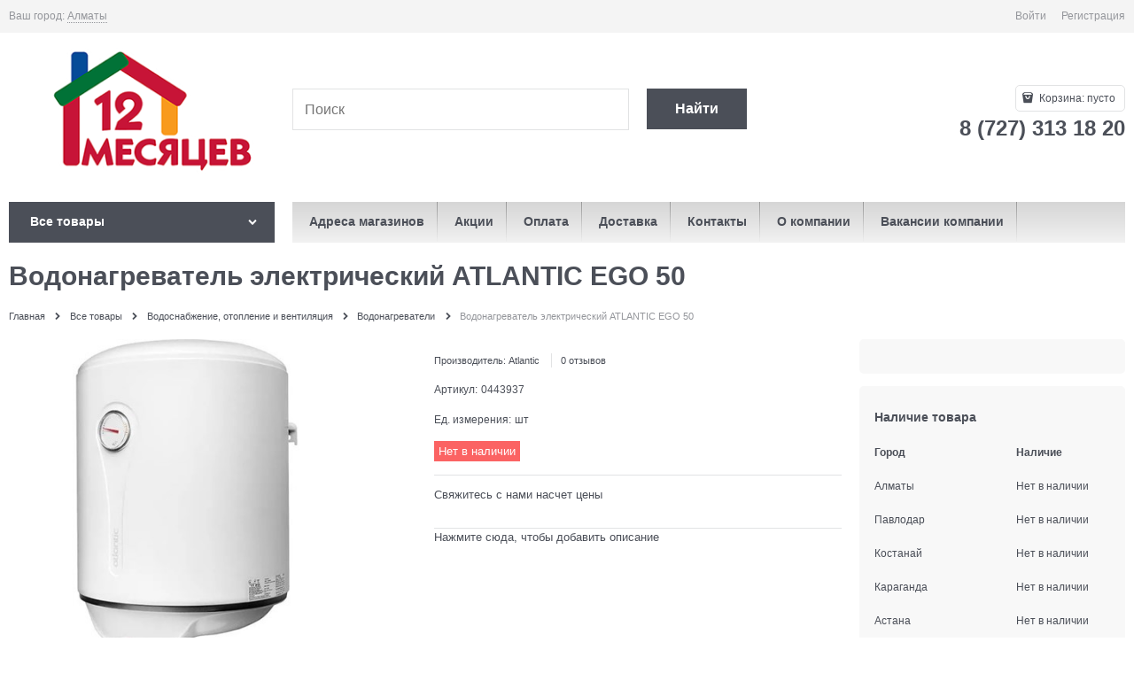

--- FILE ---
content_type: text/html; charset=utf-8
request_url: https://12.kz/products/0443937
body_size: 35669
content:

<!DOCTYPE html>
<html data-ng-strict-di data-ng-app="app" data-ng-controller="ProductCtrl as product" >
<head>
    <meta charset="utf-8">
    <meta name="generator" content="AdVantShop.NET">
    <meta name="advid" content="aa9fb2c9">
    <meta name="format-detection" content="telePhone=no">
    <title>Купить Водонагреватель электрический ATLANTIC EGO 50 в Алматы - низкие цены, гипермаркет 12 Месяцев - строительный гипермаркет</title>
    <base href="https://12.kz/" />
    <meta name="Description" content="В продаже Водонагреватель электрический ATLANTIC EGO 50 от производителя ✓ Atlantic по цене ➨ 0₸ Артикул товара 0443937, характеристики и ★ отзывы на сайте. Доставка по Казахстану от 1 дня на дом. Заказать в интернет-магазине и по телефону ☎ 8 (727) 313 18 20, ежедневно с 9:00 до 22:00. Самовывоз в Алматы, Астане, Караганде, Павлодаре, Костанае, Усть-Каменогорске  " />
    <meta name="Keywords" content="Самовывоз в Алматы, Доставка в Астану, Шымкент, Актобе, Караганду, Тараз, Павлодар" />
    
    <link rel="canonical" href="https://12.kz/products/0443937" />
    



<script type="text/javascript" src="/combine/_head.js?r=0987F6D1FE5D019247FF4DE32E6D29D6"></script>


<style>.ng-cloak,.x-ng-cloak,.ng-hide:not(.ng-hide-animate){display:none !important}form{display:block}</style>




<meta property="og:site_name" content="12 Месяцев - строительный гипермаркет" />
<meta property="og:title" content="Купить Водонагреватель электрический ATLANTIC EGO 50 в Алматы - низкие цены, гипермаркет 12 Месяцев - строительный гипермаркет" />
<meta property="og:url" content="https://12.kz/products/0443937" />
<meta property="og:description" content="В продаже Водонагреватель электрический ATLANTIC EGO 50 от производителя ✓ Atlantic по цене ➨ 0₸ Артикул товара 0443937, характеристики и ★ отзывы на сайте. Доставка по Казахстану от 1 дня на дом. Заказать в интернет-магазине и по телефону ☎ 8 (727) 313 18 20, ежедневно с 9:00 до 22:00. Самовывоз в Алматы, Астане, Караганде, Павлодаре, Костанае, Усть-Каменогорске  " />
<meta property="og:type" content="product" />
<meta property="og:image" content="https://12.kz/pictures/product/middle/64455_middle.jpg" />

<link rel="stylesheet" type="text/css" href="/combine/main.css?r=1724329E8085002903E6257463E3540E" />



    <link rel="shortcut icon" type="image/png" href="https://12.kz/pictures/favicon_20241211132643.png" />

    <script>
        window.v = '530227999';
    </script>
    <link rel="manifest" href="manifest.json">
    





<link rel="stylesheet" type="text/css" href="/combine/all.css?r=92DF7EDDDB2BD486F043A3138D2ABA38" />
<script type="text/javascript" src="/combine/all.js?r=F7E60F72FD996B3B63A4A213F4CC4081"></script>





<div class="mobile-layout" data-ng-controller="mobileOverlapCtrl as mOverlap">
    <div class="mobile-layout__wrapper">
        <div class="mobile-layout__logo">
                <img src="https://12.kz/pictures/logo_20241205160040.png" alt="Логотип DIY гипермаркета 12 Месяцев"/>
        </div>
        <div class="mobile-layout__instruction">
            Перейти на мобильную версию сайта
        </div>
        <a href="/products/0443937?forcedMobile=true" class="btn btn-big btn-buy mobile-layout__button" rel="nofollow">Да, перейти</a>
        <a href="/products/0443937" class="btn btn-big btn-buy mobile-layout__button" data-ng-click="mOverlap.stayOnDesktop()" rel="nofollow">Остаться на основной версии</a>
        <div class="mobile-layout__footer">
            <div class="copyright-block">
</div>

        </div>
    </div>
</div>

</head>
<body class="cs-t-1 text-floating toolbar-bottom-enabled">
    <input type="password" name="disablingChromeAutoFill" autocomplete="new-password" hidden />
    <input name="__RequestVerificationToken" type="hidden" value="-Jept3x1p2-nLPg2YCla6ywq0PIzk8pf95nFnuCJukTmt43t5dw7UOfp3wqcZbC6kJxhiKepFjYBGV5WSW7AHNK_WTU1" />
    <script>dataLayer = [{'pageType' : 'product', 'clientType' : 'guest', 'catCurrentId' : '5751', 'catCurrentName' : 'Водонагреватели', 'prodId' : '0443937','prodName' : 'Водонагреватель электрический ATLANTIC EGO 50', 'prodValue' : '0', }];</script>
<!-- Google Tag Manager -->
<noscript><iframe src="//www.googletagmanager.com/ns.html?id=GTM-NCKRQBH"
height="0" width="0" style="display:none;visibility:hidden"></iframe></noscript>
<script>(function(w,d,s,l,i){w[l]=w[l]||[];w[l].push({'gtm.start':
new Date().getTime(),event:'gtm.js'});var f=d.getElementsByTagName(s)[0],
j=d.createElement(s),dl=l!='dataLayer'?'&l='+l:'';j.async=true;j.src=
'//www.googletagmanager.com/gtm.js?id='+i+dl;f.parentNode.insertBefore(j,f);
})(window,document,'script','dataLayer','GTM-NCKRQBH');</script>
<!-- End Google Tag Manager -->
    <div hidden></div>
    <script type="text/javascript">
 (function(i,s,o,g,r,a,m){i['GoogleAnalyticsObject']=r;i[r]=i[r]||function(){ (i[r].q=i[r].q||[]).push(arguments)},i[r].l=1*new Date();a=s.createElement(o), m=s.getElementsByTagName(o)[0];a.async=1;a.src=g;m.parentNode.insertBefore(a,m) })(window,document,'script','//www.google-analytics.com/analytics.js','ga'); 
ga('create', 'UA-138508790', 'auto'); 
ga('require', 'displayfeatures');
ga('set', '&uid', '00769ae5-3f3f-489e-805d-a69fa7a863fb');
ga('send', 'pageview'); 
/* Accurate bounce rate by time */ 
if (!document.referrer ||  document.referrer.split('/')[2].indexOf(location.hostname) != 0) 
setTimeout(function() 
        { 
            ga('send', 'event', 'New visitor', location.pathname); 
        }, 15000); 
</script> 

    
<div style='display:none !important;'><!-- Yandex.Metrika counter -->
<script async defer type="text/javascript" >
   (function(m,e,t,r,i,k,a){m[i]=m[i]||function(){(m[i].a=m[i].a||[]).push(arguments)};
   m[i].l=1*new Date();k=e.createElement(t),a=e.getElementsByTagName(t)[0],k.defer=1,k.src=r,a.parentNode.insertBefore(k,a)})
   (window, document, "script", "https://mc.yandex.ru/metrika/tag.js", "ym");

   ym(53322400, "init", {
        clickmap:true,
        trackLinks:true,
        accurateTrackBounce:true,
        webvisor:true,
        ecommerce:"dataLayerm"
   });
</script>
<noscript><div><img src="https://mc.yandex.ru/watch/53322400" style="position:absolute; left:-9999px;" alt="" /></div></noscript>
<!-- /Yandex.Metrika counter --></div>
<script type="text/javascript" src="modules/yametrika/content/scripts/tracking.js?v=1" async></script>
<div class='yacounterid' data-counterId='53322400'></div>
<div style='display:none!important;' data-yametrika-datacnt='dataLayerm'></div>
<script> window.dataLayerm = window.dataLayerm || []; </script>
 
    <div class="stretch-container">
        <header class="site-head">
            

<!--noindex-->
<div class="toolbar-top">
    <div class="container container-fluid">
        <aside class="row between-xs">
                <div class="toolbar-top-item" data-popover-control data-popover-id="zonePopover" data-popover-trigger="null" data-popover-trigger-hide="null">
                    <span class="cs-t-3">Ваш город:</span>
                    <a class="link-dotted-invert" href="" data-zone-dialog-trigger>
                        <span data-zone-current data-ng-bind="zone.City" data-start-val="{City: 'Алматы'}">Алматы</span>
                    </a>
                </div>
                                    <div class="toolbar-top-item">
                                    <a class="cs-l-3 toolbar-top-link-alt" href="https://12.kz/login">Войти</a>
                    <a class="cs-l-3 toolbar-top-link-alt" href="https://12.kz/registration">Регистрация</a>
                                            </div>
        </aside>
    </div>
</div>
<!--/noindex-->
            
            <div class="container container-fluid site-head-inner">
    <div class="row middle-xs">
        <div class="col-xs-3 site-head-logo-block site-head-logo">
            
        <a href="https://12.kz/" class="site-head-logo-link">
            <img id="logo" src="https://12.kz/pictures/logo_20241205160040.png" alt="Логотип DIY гипермаркета 12 Месяцев"  class="site-head-logo-picture" />
        </a>








        </div>
        <div class="col-xs-5 site-head-menu-col">
            
            
<!--noindex-->
<div class=" search-block-topmenu">
    <form name="searchHeaderForm" class="row site-head-search-form" novalidate="novalidate" data-ng-controller="SearchBlockCtrl as searchBlock" data-ng-init="searchBlock.url='/search'">
        <div class="col-xs-9 site-head-search-input-wrap" data-ng-init="searchBlock.form = searchHeaderForm">
            <div class="site-head-site-head-search"
                 data-autocompleter
                 data-field="Name"
                 data-link-all="search"
                 data-apply-fn="searchBlock.aSubmut(value, obj)"
                 data-template-path="scripts/_common/autocompleter/templates/categoriesProducts.html"
                 data-request-url="search/autocomplete">
                <input class="input-big site-head-search-input"
                       data-autocompleter-input
                       type="search"
                       autocomplete="off"
                       placeholder="Поиск"
                       name="q"
                       data-default-button="#searchHeaderSubmit"
                       data-ng-model="searchBlock.search" />
            </div>
        </div>
        <div class="col-xs-3 site-head-search-btn-wrap">
            <div class="site-head-search-col">
                <a href="" class="btn btn-submit btn-big btn-expander site-head-search-btn" id="searchHeaderSubmit" data-ng-click="searchBlock.submit(searchBlock.search, false)">
                    <span class="icon-search-block icon-search-before cs-t-1"></span>
                    <span class="site-head-search-btn-text">Найти</span>
                </a>
            </div>
        </div>
    </form>
</div>
<!--/noindex-->            
        </div>
        <div class="col-xs site-head-phone-col">
            
            <div class="site-head-cart">
    
    <div class="cart-mini" data-cart-mini>
        <a data-cart-mini-trigger href="/cart" class="cs-l-2 cs-bg-9 cart-mini-main-link icon-bag-before">
            Корзина: <span data-cart-count data-type="count" data-ng-bind-html="cartCount.getValue()"> пусто</span>
        </a>
        <div data-cart-mini-list data-cart-data="cartMini.cartData"></div>
    </div>
</div>

            
            <div class="cs-t-1 site-head-phone" data-zone-current data-ng-bind-html="zone.Phone" data-start-val="{Phone: '8 (727) 313 18 20'}">8 (727) 313 18 20</div>
            
        </div>
    </div>
</div>

        </header>
        <main class="stretch-middle site-body">
            <div class="container container-fluid site-body-inner js-site-body-inner cs-bg-7">
                
    <div class="row rel big-z menu-block">
        <div class="col-xs-3 col-p-v site-body-aside">
            
<nav class="menu-dropdown menu-dropdown-modern  menu-dropdown-compact" data-root-menu>
    <!--''||.icon-down-open-after-abs-->
        <a class="menu-dropdown-root cs-bg-2 icon-down-open-after-abs" href="https://12.kz/catalog">
            <span class="menu-dropdown-root-text">Все товары</span>
        </a>
            <div class="menu-dropdown-list cs-br-1" data-submenu-container="{'type': 'modern'}">
                <div class="menu-dropdown-item cs-br-1 submenu-modern parent" data-submenu-parent>
                        <div class="menu-dropdown-sub ng-hide" data-submenu data-ng-show="submenu.isSubmenuVisible">
                            <div class="menu-dropdown-sub-inner cs-bg-7">
                                <div class="menu-dropdown-sub-columns">
                                    <div class="menu-dropdown-sub-columns-item">

                                                <div class="menu-dropdown-sub-block" data-submenu-parent>
                                                    <div class="menu-dropdown-sub-category-name" >
                                                        <a href="https://12.kz/categories/rulonnye-oboi" class="menu-dropdown-sub-category-link">
                                                            <span class="menu-dropdown-sub-category-text">
                                                                Рулонные обои
                                                            </span>
                                                                <span class="menu-cat-count cs-t-1">(23023)</span>
                                                        </a>
                                                    </div>
                                                    <div class="menu-dropdown-sub-childs" data-submenu data-ng-show="submenu.isSubmenuVisible">
                                                            <div class="menu-dropdown-sub-category">
                                                                <a href="https://12.kz/categories/oboi-vinilovye-na-flizelinovoi-osnove" class="menu-dropdown-sub-link">
                                                                    <span class="menu-dropdown-sub-category-text">
                                                                        Обои виниловые на флизелиновой основе
                                                                    </span>
                                                                        <span class="menu-cat-count cs-t-1">(8367)</span>
                                                                </a>
                                                            </div>
                                                            <div class="menu-dropdown-sub-category">
                                                                <a href="https://12.kz/categories/oboi-vinilovye-na-bumazhnoi-osnove" class="menu-dropdown-sub-link">
                                                                    <span class="menu-dropdown-sub-category-text">
                                                                        Обои виниловые на бумажной основе
                                                                    </span>
                                                                        <span class="menu-cat-count cs-t-1">(979)</span>
                                                                </a>
                                                            </div>
                                                            <div class="menu-dropdown-sub-category">
                                                                <a href="https://12.kz/categories/oboi-pod-pokrasku" class="menu-dropdown-sub-link">
                                                                    <span class="menu-dropdown-sub-category-text">
                                                                        Обои под покраску
                                                                    </span>
                                                                        <span class="menu-cat-count cs-t-1">(90)</span>
                                                                </a>
                                                            </div>
                                                            <div class="menu-dropdown-sub-category">
                                                                <a href="https://12.kz/categories/samokleyaschayasya-plenka" class="menu-dropdown-sub-link">
                                                                    <span class="menu-dropdown-sub-category-text">
                                                                        Самоклеющаяся плёнка
                                                                    </span>
                                                                        <span class="menu-cat-count cs-t-1">(196)</span>
                                                                </a>
                                                            </div>
                                                            <div class="menu-dropdown-sub-category">
                                                                <a href="https://12.kz/categories/steklooboi" class="menu-dropdown-sub-link">
                                                                    <span class="menu-dropdown-sub-category-text">
                                                                        Стеклообои
                                                                    </span>
                                                                        <span class="menu-cat-count cs-t-1">(76)</span>
                                                                </a>
                                                            </div>
                                                    </div>
                                                </div>
                                                <div class="menu-dropdown-sub-block" data-submenu-parent>
                                                    <div class="menu-dropdown-sub-category-name" >
                                                        <a href="https://12.kz/categories/zhidkie" class="menu-dropdown-sub-category-link">
                                                            <span class="menu-dropdown-sub-category-text">
                                                                Жидкие обои
                                                            </span>
                                                                <span class="menu-cat-count cs-t-1">(198)</span>
                                                        </a>
                                                    </div>
                                                    <div class="menu-dropdown-sub-childs" data-submenu data-ng-show="submenu.isSubmenuVisible">
                                                            <div class="menu-dropdown-sub-category">
                                                                <a href="https://12.kz/categories/dekorativnye-oboi" class="menu-dropdown-sub-link">
                                                                    <span class="menu-dropdown-sub-category-text">
                                                                        Декоративные обои
                                                                    </span>
                                                                        <span class="menu-cat-count cs-t-1">(68)</span>
                                                                </a>
                                                            </div>
                                                            <div class="menu-dropdown-sub-category">
                                                                <a href="https://12.kz/categories/blesk-dlya-dekorativnykh-oboev" class="menu-dropdown-sub-link">
                                                                    <span class="menu-dropdown-sub-category-text">
                                                                        Блеск для декоративных обоев
                                                                    </span>
                                                                        <span class="menu-cat-count cs-t-1">(35)</span>
                                                                </a>
                                                            </div>
                                                    </div>
                                                </div>
                                                <div class="menu-dropdown-sub-block" data-submenu-parent>
                                                    <div class="menu-dropdown-sub-category-name" >
                                                        <a href="https://12.kz/categories/skidki-na-oboi" class="menu-dropdown-sub-category-link">
                                                            <span class="menu-dropdown-sub-category-text">
                                                                Обои новинки
                                                            </span>
                                                                <span class="menu-cat-count cs-t-1">(505)</span>
                                                        </a>
                                                    </div>
                                                    <div class="menu-dropdown-sub-childs" data-submenu data-ng-show="submenu.isSubmenuVisible">
                                                            <div class="menu-dropdown-sub-category">
                                                                <a href="https://12.kz/categories/novinki-na-flizelinovoi-osnove" class="menu-dropdown-sub-link">
                                                                    <span class="menu-dropdown-sub-category-text">
                                                                        Новинки на флизелиновой основе
                                                                    </span>
                                                                        <span class="menu-cat-count cs-t-1">(140)</span>
                                                                </a>
                                                            </div>
                                                            <div class="menu-dropdown-sub-category">
                                                                <a href="https://12.kz/categories/novinki-na-bumazhnoi-osnove" class="menu-dropdown-sub-link">
                                                                    <span class="menu-dropdown-sub-category-text">
                                                                        Новинки на бумажной основе
                                                                    </span>
                                                                        <span class="menu-cat-count cs-t-1">(65)</span>
                                                                </a>
                                                            </div>
                                                    </div>
                                                </div>
                                    </div>
                                    
                                </div>
                            </div>
                        </div>
                    <div class="menu-dropdown-link-wrap cs-bg-i-7 icon-right-open-after-abs"
                         
                         >

                        <a class="menu-dropdown-link" href="https://12.kz/categories/oboi" >
                                <span class="menu-dropdown-icon"><img height="30" width="30" class="menu-dropdown-icon-img" src="https://12.kz/pictures/category/icon/32576.png" alt="Обои" /></span>
                            <span class="menu-dropdown-link-text text-floating">
                                Обои
                                    <span class="menu-cat-count cs-t-1">(35750)</span>
                            </span>
                        </a>
                    </div>
                </div>
                <div class="menu-dropdown-item cs-br-1 submenu-modern parent" data-submenu-parent>
                        <div class="menu-dropdown-sub ng-hide" data-submenu data-ng-show="submenu.isSubmenuVisible">
                            <div class="menu-dropdown-sub-inner cs-bg-7">
                                <div class="menu-dropdown-sub-columns">
                                    <div class="menu-dropdown-sub-columns-item">

                                                <div class="menu-dropdown-sub-block" data-submenu-parent>
                                                    <div class="menu-dropdown-sub-category-name" >
                                                        <a href="https://12.kz/categories/dekorativnye-kraski" class="menu-dropdown-sub-category-link">
                                                            <span class="menu-dropdown-sub-category-text">
                                                                Краски
                                                            </span>
                                                                <span class="menu-cat-count cs-t-1">(3445)</span>
                                                        </a>
                                                    </div>
                                                    <div class="menu-dropdown-sub-childs" data-submenu data-ng-show="submenu.isSubmenuVisible">
                                                            <div class="menu-dropdown-sub-category">
                                                                <a href="https://12.kz/categories/kraski-dlya-vnutrennikh-rabot" class="menu-dropdown-sub-link">
                                                                    <span class="menu-dropdown-sub-category-text">
                                                                        Краски для внутренних работ
                                                                    </span>
                                                                        <span class="menu-cat-count cs-t-1">(609)</span>
                                                                </a>
                                                            </div>
                                                            <div class="menu-dropdown-sub-category">
                                                                <a href="https://12.kz/categories/vodoemulsii" class="menu-dropdown-sub-link">
                                                                    <span class="menu-dropdown-sub-category-text">
                                                                        Водоэмульсии
                                                                    </span>
                                                                        <span class="menu-cat-count cs-t-1">(511)</span>
                                                                </a>
                                                            </div>
                                                            <div class="menu-dropdown-sub-category">
                                                                <a href="https://12.kz/categories/emali" class="menu-dropdown-sub-link">
                                                                    <span class="menu-dropdown-sub-category-text">
                                                                        Эмали
                                                                    </span>
                                                                        <span class="menu-cat-count cs-t-1">(1261)</span>
                                                                </a>
                                                            </div>
                                                            <div class="menu-dropdown-sub-category">
                                                                <a href="https://12.kz/categories/aerozolnye-kraski" class="menu-dropdown-sub-link">
                                                                    <span class="menu-dropdown-sub-category-text">
                                                                        Аэрозольные краски
                                                                    </span>
                                                                        <span class="menu-cat-count cs-t-1">(167)</span>
                                                                </a>
                                                            </div>
                                                            <div class="menu-dropdown-sub-category">
                                                                <a href="https://12.kz/categories/kraski-dlya-naruzhnykh-rabot" class="menu-dropdown-sub-link">
                                                                    <span class="menu-dropdown-sub-category-text">
                                                                        Краски для наружных работ
                                                                    </span>
                                                                        <span class="menu-cat-count cs-t-1">(60)</span>
                                                                </a>
                                                            </div>
                                                            <div class="menu-dropdown-sub-category">
                                                                <a href="https://12.kz/categories/laki" class="menu-dropdown-sub-link">
                                                                    <span class="menu-dropdown-sub-category-text">
                                                                        Лаки
                                                                    </span>
                                                                        <span class="menu-cat-count cs-t-1">(285)</span>
                                                                </a>
                                                            </div>
                                                            <div class="menu-dropdown-sub-category">
                                                                <a href="https://12.kz/categories/koloranty" class="menu-dropdown-sub-link">
                                                                    <span class="menu-dropdown-sub-category-text">
                                                                        Колоранты
                                                                    </span>
                                                                        <span class="menu-cat-count cs-t-1">(130)</span>
                                                                </a>
                                                            </div>
                                                    </div>
                                                </div>
                                                <div class="menu-dropdown-sub-block" data-submenu-parent>
                                                    <div class="menu-dropdown-sub-category-name" >
                                                        <a href="https://12.kz/categories/klei" class="menu-dropdown-sub-category-link">
                                                            <span class="menu-dropdown-sub-category-text">
                                                                Клей
                                                            </span>
                                                                <span class="menu-cat-count cs-t-1">(604)</span>
                                                        </a>
                                                    </div>
                                                    <div class="menu-dropdown-sub-childs" data-submenu data-ng-show="submenu.isSubmenuVisible">
                                                            <div class="menu-dropdown-sub-category">
                                                                <a href="https://12.kz/categories/zhidkie-gvozdi" class="menu-dropdown-sub-link">
                                                                    <span class="menu-dropdown-sub-category-text">
                                                                        Жидкие гвозди
                                                                    </span>
                                                                        <span class="menu-cat-count cs-t-1">(34)</span>
                                                                </a>
                                                            </div>
                                                            <div class="menu-dropdown-sub-category">
                                                                <a href="https://12.kz/categories/super-klei" class="menu-dropdown-sub-link">
                                                                    <span class="menu-dropdown-sub-category-text">
                                                                        Супер клеи
                                                                    </span>
                                                                        <span class="menu-cat-count cs-t-1">(162)</span>
                                                                </a>
                                                            </div>
                                                    </div>
                                                </div>
                                                <div class="menu-dropdown-sub-block" data-submenu-parent>
                                                    <div class="menu-dropdown-sub-category-name" >
                                                        <a href="https://12.kz/categories/propitki" class="menu-dropdown-sub-category-link">
                                                            <span class="menu-dropdown-sub-category-text">
                                                                Покрытия для дерева
                                                            </span>
                                                                <span class="menu-cat-count cs-t-1">(251)</span>
                                                        </a>
                                                    </div>
                                                    <div class="menu-dropdown-sub-childs" data-submenu data-ng-show="submenu.isSubmenuVisible">
                                                            <div class="menu-dropdown-sub-category">
                                                                <a href="https://12.kz/categories/propitki-dlya-dereva" class="menu-dropdown-sub-link">
                                                                    <span class="menu-dropdown-sub-category-text">
                                                                        Пропитки для дерева
                                                                    </span>
                                                                        <span class="menu-cat-count cs-t-1">(22)</span>
                                                                </a>
                                                            </div>
                                                            <div class="menu-dropdown-sub-category">
                                                                <a href="https://12.kz/categories/antiseptiki-1" class="menu-dropdown-sub-link">
                                                                    <span class="menu-dropdown-sub-category-text">
                                                                        Антисептики
                                                                    </span>
                                                                        <span class="menu-cat-count cs-t-1">(11)</span>
                                                                </a>
                                                            </div>
                                                            <div class="menu-dropdown-sub-category">
                                                                <a href="https://12.kz/categories/morilki" class="menu-dropdown-sub-link">
                                                                    <span class="menu-dropdown-sub-category-text">
                                                                        Морилки
                                                                    </span>
                                                                        <span class="menu-cat-count cs-t-1">(34)</span>
                                                                </a>
                                                            </div>
                                                    </div>
                                                </div>
                                                <div class="menu-dropdown-sub-block" data-submenu-parent>
                                                    <div class="menu-dropdown-sub-category-name" >
                                                        <a href="https://12.kz/categories/penosilikony" class="menu-dropdown-sub-category-link">
                                                            <span class="menu-dropdown-sub-category-text">
                                                                Пеносиликоны
                                                            </span>
                                                                <span class="menu-cat-count cs-t-1">(277)</span>
                                                        </a>
                                                    </div>
                                                    <div class="menu-dropdown-sub-childs" data-submenu data-ng-show="submenu.isSubmenuVisible">
                                                            <div class="menu-dropdown-sub-category">
                                                                <a href="https://12.kz/categories/germetik" class="menu-dropdown-sub-link">
                                                                    <span class="menu-dropdown-sub-category-text">
                                                                        Герметик
                                                                    </span>
                                                                        <span class="menu-cat-count cs-t-1">(183)</span>
                                                                </a>
                                                            </div>
                                                            <div class="menu-dropdown-sub-category">
                                                                <a href="https://12.kz/categories/pena-montazhny" class="menu-dropdown-sub-link">
                                                                    <span class="menu-dropdown-sub-category-text">
                                                                        Пена монтажная
                                                                    </span>
                                                                        <span class="menu-cat-count cs-t-1">(94)</span>
                                                                </a>
                                                            </div>
                                                    </div>
                                                </div>
                                                <br />
                                                <div class="menu-dropdown-sub-block" data-submenu-parent>
                                                    <div class="menu-dropdown-sub-category-name" >
                                                        <a href="https://12.kz/categories/malyarnye-instrusenty" class="menu-dropdown-sub-category-link">
                                                            <span class="menu-dropdown-sub-category-text">
                                                                Малярные инструменты
                                                            </span>
                                                                <span class="menu-cat-count cs-t-1">(1168)</span>
                                                        </a>
                                                    </div>
                                                    <div class="menu-dropdown-sub-childs" data-submenu data-ng-show="submenu.isSubmenuVisible">
                                                            <div class="menu-dropdown-sub-category">
                                                                <a href="https://12.kz/categories/valiki" class="menu-dropdown-sub-link">
                                                                    <span class="menu-dropdown-sub-category-text">
                                                                        Валики
                                                                    </span>
                                                                        <span class="menu-cat-count cs-t-1">(351)</span>
                                                                </a>
                                                            </div>
                                                            <div class="menu-dropdown-sub-category">
                                                                <a href="https://12.kz/categories/shpateli" class="menu-dropdown-sub-link">
                                                                    <span class="menu-dropdown-sub-category-text">
                                                                        Шпатели
                                                                    </span>
                                                                        <span class="menu-cat-count cs-t-1">(191)</span>
                                                                </a>
                                                            </div>
                                                            <div class="menu-dropdown-sub-category">
                                                                <a href="https://12.kz/categories/instrumenty-dlya-dekorirovaniya" class="menu-dropdown-sub-link">
                                                                    <span class="menu-dropdown-sub-category-text">
                                                                        Инструменты для декорирования
                                                                    </span>
                                                                        <span class="menu-cat-count cs-t-1">(44)</span>
                                                                </a>
                                                            </div>
                                                            <div class="menu-dropdown-sub-category">
                                                                <a href="https://12.kz/categories/vannochki-emkosti-dlya-kraski" class="menu-dropdown-sub-link">
                                                                    <span class="menu-dropdown-sub-category-text">
                                                                        Ванночки, ёмкости для краски
                                                                    </span>
                                                                        <span class="menu-cat-count cs-t-1">(48)</span>
                                                                </a>
                                                            </div>
                                                            <div class="menu-dropdown-sub-category">
                                                                <a href="https://12.kz/categories/kisti" class="menu-dropdown-sub-link">
                                                                    <span class="menu-dropdown-sub-category-text">
                                                                        Кисти
                                                                    </span>
                                                                        <span class="menu-cat-count cs-t-1">(332)</span>
                                                                </a>
                                                            </div>
                                                            <div class="menu-dropdown-sub-category">
                                                                <a href="https://12.kz/categories/skotchi-lenty" class="menu-dropdown-sub-link">
                                                                    <span class="menu-dropdown-sub-category-text">
                                                                        Скотчи, ленты
                                                                    </span>
                                                                        <span class="menu-cat-count cs-t-1">(116)</span>
                                                                </a>
                                                            </div>
                                                            <div class="menu-dropdown-sub-category">
                                                                <a href="https://12.kz/categories/roliki" class="menu-dropdown-sub-link">
                                                                    <span class="menu-dropdown-sub-category-text">
                                                                        Ролики
                                                                    </span>
                                                                        <span class="menu-cat-count cs-t-1">(36)</span>
                                                                </a>
                                                            </div>
                                                    </div>
                                                </div>
                                                <div class="menu-dropdown-sub-block" data-submenu-parent>
                                                    <div class="menu-dropdown-sub-category-name" >
                                                        <a href="https://12.kz/categories/podgotovka-poverkhnosti-k-pokraske-i-shtukaturke" class="menu-dropdown-sub-category-link">
                                                            <span class="menu-dropdown-sub-category-text">
                                                                Подготовка поверхности к покраске и штукатурке
                                                            </span>
                                                                <span class="menu-cat-count cs-t-1">(413)</span>
                                                        </a>
                                                    </div>
                                                    <div class="menu-dropdown-sub-childs" data-submenu data-ng-show="submenu.isSubmenuVisible">
                                                            <div class="menu-dropdown-sub-category">
                                                                <a href="https://12.kz/categories/gruntovki" class="menu-dropdown-sub-link">
                                                                    <span class="menu-dropdown-sub-category-text">
                                                                        Грунтовки
                                                                    </span>
                                                                        <span class="menu-cat-count cs-t-1">(287)</span>
                                                                </a>
                                                            </div>
                                                            <div class="menu-dropdown-sub-category">
                                                                <a href="https://12.kz/categories/rastvoritel" class="menu-dropdown-sub-link">
                                                                    <span class="menu-dropdown-sub-category-text">
                                                                        Растворители, разбавители
                                                                    </span>
                                                                        <span class="menu-cat-count cs-t-1">(53)</span>
                                                                </a>
                                                            </div>
                                                            <div class="menu-dropdown-sub-category">
                                                                <a href="https://12.kz/categories/ochistiteli-montazhnye" class="menu-dropdown-sub-link">
                                                                    <span class="menu-dropdown-sub-category-text">
                                                                        Очиститель монтажной пены
                                                                    </span>
                                                                        <span class="menu-cat-count cs-t-1">(15)</span>
                                                                </a>
                                                            </div>
                                                    </div>
                                                </div>
                                    </div>
                                    
                                </div>
                            </div>
                        </div>
                    <div class="menu-dropdown-link-wrap cs-bg-i-7 icon-right-open-after-abs"
                         
                         >

                        <a class="menu-dropdown-link" href="https://12.kz/categories/lakokrasochnye-materialy" >
                                <span class="menu-dropdown-icon"><img height="30" width="30" class="menu-dropdown-icon-img" src="https://12.kz/pictures/category/icon/32559.png" alt="Лаки, краски, клей" /></span>
                            <span class="menu-dropdown-link-text text-floating">
                                Лаки, краски, клей
                                    <span class="menu-cat-count cs-t-1">(6383)</span>
                            </span>
                        </a>
                    </div>
                </div>
                <div class="menu-dropdown-item cs-br-1 submenu-modern parent" data-submenu-parent>
                        <div class="menu-dropdown-sub ng-hide" data-submenu data-ng-show="submenu.isSubmenuVisible">
                            <div class="menu-dropdown-sub-inner cs-bg-7">
                                <div class="menu-dropdown-sub-columns">
                                    <div class="menu-dropdown-sub-columns-item">

                                                <div class="menu-dropdown-sub-block" data-submenu-parent>
                                                    <div class="menu-dropdown-sub-category-name" >
                                                        <a href="https://12.kz/categories/vanny" class="menu-dropdown-sub-category-link">
                                                            <span class="menu-dropdown-sub-category-text">
                                                                Ванны
                                                            </span>
                                                                <span class="menu-cat-count cs-t-1">(440)</span>
                                                        </a>
                                                    </div>
                                                    <div class="menu-dropdown-sub-childs" data-submenu data-ng-show="submenu.isSubmenuVisible">
                                                            <div class="menu-dropdown-sub-category">
                                                                <a href="https://12.kz/categories/pristennye" class="menu-dropdown-sub-link">
                                                                    <span class="menu-dropdown-sub-category-text">
                                                                        Ванны пристенные
                                                                    </span>
                                                                        <span class="menu-cat-count cs-t-1">(61)</span>
                                                                </a>
                                                            </div>
                                                            <div class="menu-dropdown-sub-category">
                                                                <a href="https://12.kz/categories/vanny-otdelnostoyaschie" class="menu-dropdown-sub-link">
                                                                    <span class="menu-dropdown-sub-category-text">
                                                                        Ванны отдельностоящие
                                                                    </span>
                                                                        <span class="menu-cat-count cs-t-1">(1)</span>
                                                                </a>
                                                            </div>
                                                            <div class="menu-dropdown-sub-category">
                                                                <a href="https://12.kz/categories/ekrany" class="menu-dropdown-sub-link">
                                                                    <span class="menu-dropdown-sub-category-text">
                                                                        Экраны
                                                                    </span>
                                                                        <span class="menu-cat-count cs-t-1">(32)</span>
                                                                </a>
                                                            </div>
                                                            <div class="menu-dropdown-sub-category">
                                                                <a href="https://12.kz/categories/komplektuiuschie-dlya-vann" class="menu-dropdown-sub-link">
                                                                    <span class="menu-dropdown-sub-category-text">
                                                                        Комплектующие для ванн
                                                                    </span>
                                                                        <span class="menu-cat-count cs-t-1">(130)</span>
                                                                </a>
                                                            </div>
                                                    </div>
                                                </div>
                                                <div class="menu-dropdown-sub-block" data-submenu-parent>
                                                    <div class="menu-dropdown-sub-category-name" >
                                                        <a href="https://12.kz/categories/dushevye-sistemy" class="menu-dropdown-sub-category-link">
                                                            <span class="menu-dropdown-sub-category-text">
                                                                Душевые системы
                                                            </span>
                                                                <span class="menu-cat-count cs-t-1">(364)</span>
                                                        </a>
                                                    </div>
                                                    <div class="menu-dropdown-sub-childs" data-submenu data-ng-show="submenu.isSubmenuVisible">
                                                            <div class="menu-dropdown-sub-category">
                                                                <a href="https://12.kz/categories/garnitur-dlya-dusha-1" class="menu-dropdown-sub-link">
                                                                    <span class="menu-dropdown-sub-category-text">
                                                                        Душевой гарнитур
                                                                    </span>
                                                                        <span class="menu-cat-count cs-t-1">(114)</span>
                                                                </a>
                                                            </div>
                                                            <div class="menu-dropdown-sub-category">
                                                                <a href="https://12.kz/categories/stoika-dlya-dusha" class="menu-dropdown-sub-link">
                                                                    <span class="menu-dropdown-sub-category-text">
                                                                        Стойка  для душа
                                                                    </span>
                                                                        <span class="menu-cat-count cs-t-1">(7)</span>
                                                                </a>
                                                            </div>
                                                            <div class="menu-dropdown-sub-category">
                                                                <a href="https://12.kz/categories/gigienicheskie-dushi" class="menu-dropdown-sub-link">
                                                                    <span class="menu-dropdown-sub-category-text">
                                                                        Гигиенические души
                                                                    </span>
                                                                        <span class="menu-cat-count cs-t-1">(65)</span>
                                                                </a>
                                                            </div>
                                                    </div>
                                                </div>
                                                <div class="menu-dropdown-sub-block" data-submenu-parent>
                                                    <div class="menu-dropdown-sub-category-name" >
                                                        <a href="https://12.kz/categories/moiki-kukhonnye" class="menu-dropdown-sub-category-link">
                                                            <span class="menu-dropdown-sub-category-text">
                                                                Мойки кухонные
                                                            </span>
                                                                <span class="menu-cat-count cs-t-1">(330)</span>
                                                        </a>
                                                    </div>
                                                    <div class="menu-dropdown-sub-childs" data-submenu data-ng-show="submenu.isSubmenuVisible">
                                                            <div class="menu-dropdown-sub-category">
                                                                <a href="https://12.kz/categories/moiki-iz-kamnya" class="menu-dropdown-sub-link">
                                                                    <span class="menu-dropdown-sub-category-text">
                                                                        Мойки из камня
                                                                    </span>
                                                                        <span class="menu-cat-count cs-t-1">(70)</span>
                                                                </a>
                                                            </div>
                                                            <div class="menu-dropdown-sub-category">
                                                                <a href="https://12.kz/categories/moiki-iz-nerzhaveiuschei-stali" class="menu-dropdown-sub-link">
                                                                    <span class="menu-dropdown-sub-category-text">
                                                                        Мойки из нержавеющей стали
                                                                    </span>
                                                                        <span class="menu-cat-count cs-t-1">(33)</span>
                                                                </a>
                                                            </div>
                                                    </div>
                                                </div>
                                                <div class="menu-dropdown-sub-block" data-submenu-parent>
                                                    <div class="menu-dropdown-sub-category-name" >
                                                        <a href="https://12.kz/categories/dushevye-kabiny" class="menu-dropdown-sub-category-link">
                                                            <span class="menu-dropdown-sub-category-text">
                                                                Душевые кабины
                                                            </span>
                                                                <span class="menu-cat-count cs-t-1">(325)</span>
                                                        </a>
                                                    </div>
                                                    <div class="menu-dropdown-sub-childs" data-submenu data-ng-show="submenu.isSubmenuVisible">
                                                            <div class="menu-dropdown-sub-category">
                                                                <a href="https://12.kz/categories/dushevaya-kabina-nizkii-poddon" class="menu-dropdown-sub-link">
                                                                    <span class="menu-dropdown-sub-category-text">
                                                                        Душевая кабина низкий поддон
                                                                    </span>
                                                                        <span class="menu-cat-count cs-t-1">(22)</span>
                                                                </a>
                                                            </div>
                                                            <div class="menu-dropdown-sub-category">
                                                                <a href="https://12.kz/categories/dushevaya-kabina-vysokii-poddon" class="menu-dropdown-sub-link">
                                                                    <span class="menu-dropdown-sub-category-text">
                                                                        Душевая кабина высокий поддон
                                                                    </span>
                                                                        <span class="menu-cat-count cs-t-1">(22)</span>
                                                                </a>
                                                            </div>
                                                            <div class="menu-dropdown-sub-category">
                                                                <a href="https://12.kz/categories/svetloe-matovoe-steklo" class="menu-dropdown-sub-link">
                                                                    <span class="menu-dropdown-sub-category-text">
                                                                        Светлое, матовое стекло
                                                                    </span>
                                                                        <span class="menu-cat-count cs-t-1">(15)</span>
                                                                </a>
                                                            </div>
                                                            <div class="menu-dropdown-sub-category">
                                                                <a href="https://12.kz/categories/tonirovannoe-steklo" class="menu-dropdown-sub-link">
                                                                    <span class="menu-dropdown-sub-category-text">
                                                                        Тонированное стекло
                                                                    </span>
                                                                        <span class="menu-cat-count cs-t-1">(14)</span>
                                                                </a>
                                                            </div>
                                                            <div class="menu-dropdown-sub-category">
                                                                <a href="https://12.kz/categories/uglovaya-dushevaya-kabina" class="menu-dropdown-sub-link">
                                                                    <span class="menu-dropdown-sub-category-text">
                                                                        Угловая душевая кабина
                                                                    </span>
                                                                        <span class="menu-cat-count cs-t-1">(18)</span>
                                                                </a>
                                                            </div>
                                                            <div class="menu-dropdown-sub-category">
                                                                <a href="https://12.kz/categories/dushevye-peregorodki" class="menu-dropdown-sub-link">
                                                                    <span class="menu-dropdown-sub-category-text">
                                                                        Душевые поддоны и перегородки
                                                                    </span>
                                                                        <span class="menu-cat-count cs-t-1">(96)</span>
                                                                </a>
                                                            </div>
                                                            <div class="menu-dropdown-sub-category">
                                                                <a href="https://12.kz/categories/trap-dlya-dusha" class="menu-dropdown-sub-link">
                                                                    <span class="menu-dropdown-sub-category-text">
                                                                        Трап для душа
                                                                    </span>
                                                                        <span class="menu-cat-count cs-t-1">(71)</span>
                                                                </a>
                                                            </div>
                                                    </div>
                                                </div>
                                                <br />
                                                <div class="menu-dropdown-sub-block" data-submenu-parent>
                                                    <div class="menu-dropdown-sub-category-name" >
                                                        <a href="https://12.kz/categories/rakoviny" class="menu-dropdown-sub-category-link">
                                                            <span class="menu-dropdown-sub-category-text">
                                                                Раковины
                                                            </span>
                                                                <span class="menu-cat-count cs-t-1">(602)</span>
                                                        </a>
                                                    </div>
                                                    <div class="menu-dropdown-sub-childs" data-submenu data-ng-show="submenu.isSubmenuVisible">
                                                            <div class="menu-dropdown-sub-category">
                                                                <a href="https://12.kz/categories/rakoviny-dlya-vannoi" class="menu-dropdown-sub-link">
                                                                    <span class="menu-dropdown-sub-category-text">
                                                                        Раковины для ванной
                                                                    </span>
                                                                        <span class="menu-cat-count cs-t-1">(98)</span>
                                                                </a>
                                                            </div>
                                                            <div class="menu-dropdown-sub-category">
                                                                <a href="https://12.kz/categories/rakovina-mebelnaya" class="menu-dropdown-sub-link">
                                                                    <span class="menu-dropdown-sub-category-text">
                                                                        Раковина мебельная
                                                                    </span>
                                                                        <span class="menu-cat-count cs-t-1">(105)</span>
                                                                </a>
                                                            </div>
                                                            <div class="menu-dropdown-sub-category">
                                                                <a href="https://12.kz/categories/pedestal" class="menu-dropdown-sub-link">
                                                                    <span class="menu-dropdown-sub-category-text">
                                                                        Пьедестал
                                                                    </span>
                                                                        <span class="menu-cat-count cs-t-1">(46)</span>
                                                                </a>
                                                            </div>
                                                    </div>
                                                </div>
                                                <div class="menu-dropdown-sub-block" data-submenu-parent>
                                                    <div class="menu-dropdown-sub-category-name" >
                                                        <a href="https://12.kz/categories/unitaz" class="menu-dropdown-sub-category-link">
                                                            <span class="menu-dropdown-sub-category-text">
                                                                Унитазы, биде
                                                            </span>
                                                                <span class="menu-cat-count cs-t-1">(839)</span>
                                                        </a>
                                                    </div>
                                                    <div class="menu-dropdown-sub-childs" data-submenu data-ng-show="submenu.isSubmenuVisible">
                                                            <div class="menu-dropdown-sub-category">
                                                                <a href="https://12.kz/categories/unitaz-kompakt-1" class="menu-dropdown-sub-link">
                                                                    <span class="menu-dropdown-sub-category-text">
                                                                        Унитаз-компакт
                                                                    </span>
                                                                        <span class="menu-cat-count cs-t-1">(179)</span>
                                                                </a>
                                                            </div>
                                                            <div class="menu-dropdown-sub-category">
                                                                <a href="https://12.kz/categories/installyatsii" class="menu-dropdown-sub-link">
                                                                    <span class="menu-dropdown-sub-category-text">
                                                                        Инсталляции
                                                                    </span>
                                                                        <span class="menu-cat-count cs-t-1">(136)</span>
                                                                </a>
                                                            </div>
                                                            <div class="menu-dropdown-sub-category">
                                                                <a href="https://12.kz/categories/podvesnye-unitazy" class="menu-dropdown-sub-link">
                                                                    <span class="menu-dropdown-sub-category-text">
                                                                        Подвесные унитазы
                                                                    </span>
                                                                        <span class="menu-cat-count cs-t-1">(54)</span>
                                                                </a>
                                                            </div>
                                                            <div class="menu-dropdown-sub-category">
                                                                <a href="https://12.kz/categories/bide" class="menu-dropdown-sub-link">
                                                                    <span class="menu-dropdown-sub-category-text">
                                                                        Биде
                                                                    </span>
                                                                        <span class="menu-cat-count cs-t-1">(9)</span>
                                                                </a>
                                                            </div>
                                                            <div class="menu-dropdown-sub-category">
                                                                <a href="https://12.kz/categories/pissuarry" class="menu-dropdown-sub-link">
                                                                    <span class="menu-dropdown-sub-category-text">
                                                                        Писсуары
                                                                    </span>
                                                                        <span class="menu-cat-count cs-t-1">(7)</span>
                                                                </a>
                                                            </div>
                                                            <div class="menu-dropdown-sub-category">
                                                                <a href="https://12.kz/categories/sidenie-dlya-unitaza" class="menu-dropdown-sub-link">
                                                                    <span class="menu-dropdown-sub-category-text">
                                                                        Сидения для унитаза
                                                                    </span>
                                                                        <span class="menu-cat-count cs-t-1">(97)</span>
                                                                </a>
                                                            </div>
                                                            <div class="menu-dropdown-sub-category">
                                                                <a href="https://12.kz/categories/bachki-dlya-unitaza" class="menu-dropdown-sub-link">
                                                                    <span class="menu-dropdown-sub-category-text">
                                                                        Бачки и комплектующие для унитаза
                                                                    </span>
                                                                        <span class="menu-cat-count cs-t-1">(56)</span>
                                                                </a>
                                                            </div>
                                                    </div>
                                                </div>
                                                <div class="menu-dropdown-sub-block" data-submenu-parent>
                                                    <div class="menu-dropdown-sub-category-name" >
                                                        <a href="https://12.kz/categories/smesiteli" class="menu-dropdown-sub-category-link">
                                                            <span class="menu-dropdown-sub-category-text">
                                                                Смесители
                                                            </span>
                                                                <span class="menu-cat-count cs-t-1">(1402)</span>
                                                        </a>
                                                    </div>
                                                    <div class="menu-dropdown-sub-childs" data-submenu data-ng-show="submenu.isSubmenuVisible">
                                                            <div class="menu-dropdown-sub-category">
                                                                <a href="https://12.kz/categories/dlya-moiki" class="menu-dropdown-sub-link">
                                                                    <span class="menu-dropdown-sub-category-text">
                                                                        Для мойки
                                                                    </span>
                                                                        <span class="menu-cat-count cs-t-1">(325)</span>
                                                                </a>
                                                            </div>
                                                            <div class="menu-dropdown-sub-category">
                                                                <a href="https://12.kz/categories/dlya-vanny-i-dusha" class="menu-dropdown-sub-link">
                                                                    <span class="menu-dropdown-sub-category-text">
                                                                        Для ванны и душа
                                                                    </span>
                                                                        <span class="menu-cat-count cs-t-1">(429)</span>
                                                                </a>
                                                            </div>
                                                            <div class="menu-dropdown-sub-category">
                                                                <a href="https://12.kz/categories/dlya-rakovin-i-umyvalnikov" class="menu-dropdown-sub-link">
                                                                    <span class="menu-dropdown-sub-category-text">
                                                                        Для раковин и умывальников
                                                                    </span>
                                                                        <span class="menu-cat-count cs-t-1">(347)</span>
                                                                </a>
                                                            </div>
                                                            <div class="menu-dropdown-sub-category">
                                                                <a href="https://12.kz/categories/dlya-bide" class="menu-dropdown-sub-link">
                                                                    <span class="menu-dropdown-sub-category-text">
                                                                        Для биде
                                                                    </span>
                                                                        <span class="menu-cat-count cs-t-1">(28)</span>
                                                                </a>
                                                            </div>
                                                    </div>
                                                </div>
                                                <div class="menu-dropdown-sub-block" data-submenu-parent>
                                                    <div class="menu-dropdown-sub-category-name" >
                                                        <a href="https://12.kz/categories/dushevye-leiki" class="menu-dropdown-sub-category-link">
                                                            <span class="menu-dropdown-sub-category-text">
                                                                Душевые лейки, шланги
                                                            </span>
                                                                <span class="menu-cat-count cs-t-1">(364)</span>
                                                        </a>
                                                    </div>
                                                    <div class="menu-dropdown-sub-childs" data-submenu data-ng-show="submenu.isSubmenuVisible">
                                                            <div class="menu-dropdown-sub-category">
                                                                <a href="https://12.kz/categories/leika-dushevaya" class="menu-dropdown-sub-link">
                                                                    <span class="menu-dropdown-sub-category-text">
                                                                        Лейка душевая
                                                                    </span>
                                                                        <span class="menu-cat-count cs-t-1">(108)</span>
                                                                </a>
                                                            </div>
                                                            <div class="menu-dropdown-sub-category">
                                                                <a href="https://12.kz/categories/shlang-dlya-dusha" class="menu-dropdown-sub-link">
                                                                    <span class="menu-dropdown-sub-category-text">
                                                                        Шланг для душа
                                                                    </span>
                                                                        <span class="menu-cat-count cs-t-1">(64)</span>
                                                                </a>
                                                            </div>
                                                    </div>
                                                </div>
                                                <br />
                                                <div class="menu-dropdown-sub-block" data-submenu-parent>
                                                    <div class="menu-dropdown-sub-category-name" >
                                                        <a href="https://12.kz/categories/polotentsesushiteli" class="menu-dropdown-sub-category-link">
                                                            <span class="menu-dropdown-sub-category-text">
                                                                Полотенцесушители
                                                            </span>
                                                                <span class="menu-cat-count cs-t-1">(377)</span>
                                                        </a>
                                                    </div>
                                                    <div class="menu-dropdown-sub-childs" data-submenu data-ng-show="submenu.isSubmenuVisible">
                                                            <div class="menu-dropdown-sub-category">
                                                                <a href="https://12.kz/categories/elektricheskie-polotentsesushiteli" class="menu-dropdown-sub-link">
                                                                    <span class="menu-dropdown-sub-category-text">
                                                                        Электрические полотенцесушители
                                                                    </span>
                                                                        <span class="menu-cat-count cs-t-1">(69)</span>
                                                                </a>
                                                            </div>
                                                            <div class="menu-dropdown-sub-category">
                                                                <a href="https://12.kz/categories/vodyanye-polotentsesushiteli" class="menu-dropdown-sub-link">
                                                                    <span class="menu-dropdown-sub-category-text">
                                                                        Водяные полотенцесушители
                                                                    </span>
                                                                        <span class="menu-cat-count cs-t-1">(55)</span>
                                                                </a>
                                                            </div>
                                                    </div>
                                                </div>
                                                <div class="menu-dropdown-sub-block" data-submenu-parent>
                                                    <div class="menu-dropdown-sub-category-name" >
                                                        <a href="https://12.kz/categories/liuki" class="menu-dropdown-sub-category-link">
                                                            <span class="menu-dropdown-sub-category-text">
                                                                Люки
                                                            </span>
                                                                <span class="menu-cat-count cs-t-1">(209)</span>
                                                        </a>
                                                    </div>
                                                    <div class="menu-dropdown-sub-childs" data-submenu data-ng-show="submenu.isSubmenuVisible">
                                                            <div class="menu-dropdown-sub-category">
                                                                <a href="https://12.kz/categories/liuki-napolnye" class="menu-dropdown-sub-link">
                                                                    <span class="menu-dropdown-sub-category-text">
                                                                        Ревизионные люки
                                                                    </span>
                                                                        <span class="menu-cat-count cs-t-1">(209)</span>
                                                                </a>
                                                            </div>
                                                    </div>
                                                </div>
                                                <div class="menu-dropdown-sub-block" data-submenu-parent>
                                                    <div class="menu-dropdown-sub-category-name" >
                                                        <a href="https://12.kz/categories/aksessuary" class="menu-dropdown-sub-category-link">
                                                            <span class="menu-dropdown-sub-category-text">
                                                                Аксессуары и текстиль для ванной
                                                            </span>
                                                                <span class="menu-cat-count cs-t-1">(5793)</span>
                                                        </a>
                                                    </div>
                                                    <div class="menu-dropdown-sub-childs" data-submenu data-ng-show="submenu.isSubmenuVisible">
                                                            <div class="menu-dropdown-sub-category">
                                                                <a href="https://12.kz/categories/derzhatel-tualetnoi-bumagi" class="menu-dropdown-sub-link">
                                                                    <span class="menu-dropdown-sub-category-text">
                                                                        Держатель туалетной бумаги
                                                                    </span>
                                                                        <span class="menu-cat-count cs-t-1">(91)</span>
                                                                </a>
                                                            </div>
                                                            <div class="menu-dropdown-sub-category">
                                                                <a href="https://12.kz/categories/dozatory" class="menu-dropdown-sub-link">
                                                                    <span class="menu-dropdown-sub-category-text">
                                                                        Дозаторы
                                                                    </span>
                                                                        <span class="menu-cat-count cs-t-1">(236)</span>
                                                                </a>
                                                            </div>
                                                            <div class="menu-dropdown-sub-category">
                                                                <a href="https://12.kz/categories/ershiki" class="menu-dropdown-sub-link">
                                                                    <span class="menu-dropdown-sub-category-text">
                                                                        Ершики
                                                                    </span>
                                                                        <span class="menu-cat-count cs-t-1">(284)</span>
                                                                </a>
                                                            </div>
                                                            <div class="menu-dropdown-sub-category">
                                                                <a href="https://12.kz/categories/kriuchki-i-polotentsederzhateli" class="menu-dropdown-sub-link">
                                                                    <span class="menu-dropdown-sub-category-text">
                                                                        Крючки и полотенцедержатели
                                                                    </span>
                                                                        <span class="menu-cat-count cs-t-1">(364)</span>
                                                                </a>
                                                            </div>
                                                            <div class="menu-dropdown-sub-category">
                                                                <a href="https://12.kz/categories/nabor-dlya-vannykh-komnat" class="menu-dropdown-sub-link">
                                                                    <span class="menu-dropdown-sub-category-text">
                                                                        Набор для ванных комнат
                                                                    </span>
                                                                        <span class="menu-cat-count cs-t-1">(55)</span>
                                                                </a>
                                                            </div>
                                                            <div class="menu-dropdown-sub-category">
                                                                <a href="https://12.kz/categories/stakany-dlya-pasty-i-schetok" class="menu-dropdown-sub-link">
                                                                    <span class="menu-dropdown-sub-category-text">
                                                                        Стаканы для пасты и щеток
                                                                    </span>
                                                                        <span class="menu-cat-count cs-t-1">(312)</span>
                                                                </a>
                                                            </div>
                                                            <div class="menu-dropdown-sub-category">
                                                                <a href="https://12.kz/categories/shtory-i-karnizy-dlya-vannoi" class="menu-dropdown-sub-link">
                                                                    <span class="menu-dropdown-sub-category-text">
                                                                        Шторы и карнизы для ванной
                                                                    </span>
                                                                        <span class="menu-cat-count cs-t-1">(198)</span>
                                                                </a>
                                                            </div>
                                                            <div class="menu-dropdown-sub-category">
                                                                <a href="https://12.kz/categories/mylnitsy" class="menu-dropdown-sub-link">
                                                                    <span class="menu-dropdown-sub-category-text">
                                                                        Мыльницы
                                                                    </span>
                                                                        <span class="menu-cat-count cs-t-1">(266)</span>
                                                                </a>
                                                            </div>
                                                    </div>
                                                </div>
                                                <div class="menu-dropdown-sub-block" data-submenu-parent>
                                                    <div class="menu-dropdown-sub-category-name" >
                                                        <a href="https://12.kz/categories/sifony-obvyazka" class="menu-dropdown-sub-category-link">
                                                            <span class="menu-dropdown-sub-category-text">
                                                                Системы слива
                                                            </span>
                                                                <span class="menu-cat-count cs-t-1">(252)</span>
                                                        </a>
                                                    </div>
                                                    <div class="menu-dropdown-sub-childs" data-submenu data-ng-show="submenu.isSubmenuVisible">
                                                            <div class="menu-dropdown-sub-category">
                                                                <a href="https://12.kz/categories/sifony" class="menu-dropdown-sub-link">
                                                                    <span class="menu-dropdown-sub-category-text">
                                                                        Сифоны
                                                                    </span>
                                                                        <span class="menu-cat-count cs-t-1">(98)</span>
                                                                </a>
                                                            </div>
                                                            <div class="menu-dropdown-sub-category">
                                                                <a href="https://12.kz/categories/shlangi" class="menu-dropdown-sub-link">
                                                                    <span class="menu-dropdown-sub-category-text">
                                                                        Шланги
                                                                    </span>
                                                                        <span class="menu-cat-count cs-t-1">(13)</span>
                                                                </a>
                                                            </div>
                                                    </div>
                                                </div>
                                    </div>
                                    
                                </div>
                            </div>
                        </div>
                    <div class="menu-dropdown-link-wrap cs-bg-i-7 icon-right-open-after-abs"
                         
                         >

                        <a class="menu-dropdown-link" href="https://12.kz/categories/santekhnika" >
                                <span class="menu-dropdown-icon"><img height="30" width="30" class="menu-dropdown-icon-img" src="https://12.kz/pictures/category/icon/32514.png" alt="Сантехника" /></span>
                            <span class="menu-dropdown-link-text text-floating">
                                Сантехника
                                    <span class="menu-cat-count cs-t-1">(12205)</span>
                            </span>
                        </a>
                    </div>
                </div>
                <div class="menu-dropdown-item cs-br-1 submenu-modern parent" data-submenu-parent>
                        <div class="menu-dropdown-sub ng-hide" data-submenu data-ng-show="submenu.isSubmenuVisible">
                            <div class="menu-dropdown-sub-inner cs-bg-7">
                                <div class="menu-dropdown-sub-columns">
                                    <div class="menu-dropdown-sub-columns-item">

                                                <div class="menu-dropdown-sub-block" data-submenu-parent>
                                                    <div class="menu-dropdown-sub-category-name" >
                                                        <a href="https://12.kz/categories/kotly-otopitelnye" class="menu-dropdown-sub-category-link">
                                                            <span class="menu-dropdown-sub-category-text">
                                                                Котлы отопительные
                                                            </span>
                                                                <span class="menu-cat-count cs-t-1">(160)</span>
                                                        </a>
                                                    </div>
                                                    <div class="menu-dropdown-sub-childs" data-submenu data-ng-show="submenu.isSubmenuVisible">
                                                            <div class="menu-dropdown-sub-category">
                                                                <a href="https://12.kz/categories/kotly-gazovye" class="menu-dropdown-sub-link">
                                                                    <span class="menu-dropdown-sub-category-text">
                                                                        Котлы газовые
                                                                    </span>
                                                                        <span class="menu-cat-count cs-t-1">(64)</span>
                                                                </a>
                                                            </div>
                                                    </div>
                                                </div>
                                                <div class="menu-dropdown-sub-block" data-submenu-parent>
                                                    <div class="menu-dropdown-sub-category-name" >
                                                        <a href="https://12.kz/categories/radiatory" class="menu-dropdown-sub-category-link">
                                                            <span class="menu-dropdown-sub-category-text">
                                                                Радиаторы
                                                            </span>
                                                                <span class="menu-cat-count cs-t-1">(136)</span>
                                                        </a>
                                                    </div>
                                                    <div class="menu-dropdown-sub-childs" data-submenu data-ng-show="submenu.isSubmenuVisible">
                                                            <div class="menu-dropdown-sub-category">
                                                                <a href="https://12.kz/categories/radiatory-2" class="menu-dropdown-sub-link">
                                                                    <span class="menu-dropdown-sub-category-text">
                                                                        Радиаторы
                                                                    </span>
                                                                        <span class="menu-cat-count cs-t-1">(24)</span>
                                                                </a>
                                                            </div>
                                                            <div class="menu-dropdown-sub-category">
                                                                <a href="https://12.kz/categories/komplekt-dlya-radiatora" class="menu-dropdown-sub-link">
                                                                    <span class="menu-dropdown-sub-category-text">
                                                                        Комплект для радиатора
                                                                    </span>
                                                                        <span class="menu-cat-count cs-t-1">(48)</span>
                                                                </a>
                                                            </div>
                                                    </div>
                                                </div>
                                                <div class="menu-dropdown-sub-block" data-submenu-parent>
                                                    <div class="menu-dropdown-sub-category-name" >
                                                        <a href="https://12.kz/categories/liuk-dvertsy" class="menu-dropdown-sub-category-link">
                                                            <span class="menu-dropdown-sub-category-text">
                                                                Вентиляционные системы и комплектующие
                                                            </span>
                                                                <span class="menu-cat-count cs-t-1">(550)</span>
                                                        </a>
                                                    </div>
                                                    <div class="menu-dropdown-sub-childs" data-submenu data-ng-show="submenu.isSubmenuVisible">
                                                            <div class="menu-dropdown-sub-category">
                                                                <a href="https://12.kz/categories/vytyazhnye-ventilyatory" class="menu-dropdown-sub-link">
                                                                    <span class="menu-dropdown-sub-category-text">
                                                                        Вытяжные вентиляторы
                                                                    </span>
                                                                        <span class="menu-cat-count cs-t-1">(214)</span>
                                                                </a>
                                                            </div>
                                                            <div class="menu-dropdown-sub-category">
                                                                <a href="https://12.kz/categories/vozdukhovody" class="menu-dropdown-sub-link">
                                                                    <span class="menu-dropdown-sub-category-text">
                                                                        Воздуховоды и комплектующие
                                                                    </span>
                                                                        <span class="menu-cat-count cs-t-1">(318)</span>
                                                                </a>
                                                            </div>
                                                    </div>
                                                </div>
                                                <div class="menu-dropdown-sub-block" data-submenu-parent>
                                                    <div class="menu-dropdown-sub-category-name" >
                                                        <a href="https://12.kz/categories/vodonagrevatel" class="menu-dropdown-sub-category-link">
                                                            <span class="menu-dropdown-sub-category-text">
                                                                Водонагреватели
                                                            </span>
                                                                <span class="menu-cat-count cs-t-1">(239)</span>
                                                        </a>
                                                    </div>
                                                    <div class="menu-dropdown-sub-childs" data-submenu data-ng-show="submenu.isSubmenuVisible">
                                                            <div class="menu-dropdown-sub-category">
                                                                <a href="https://12.kz/categories/elektrichnskie-vodonagrevateli-nakopitelnye" class="menu-dropdown-sub-link">
                                                                    <span class="menu-dropdown-sub-category-text">
                                                                        Электрические водонагреватели накопительные
                                                                    </span>
                                                                        <span class="menu-cat-count cs-t-1">(106)</span>
                                                                </a>
                                                            </div>
                                                    </div>
                                                </div>
                                                <br />
                                                <div class="menu-dropdown-sub-block" data-submenu-parent>
                                                    <div class="menu-dropdown-sub-category-name" >
                                                        <a href="https://12.kz/categories/vodoochistiteli" class="menu-dropdown-sub-category-link">
                                                            <span class="menu-dropdown-sub-category-text">
                                                                Фильтры для воды
                                                            </span>
                                                                <span class="menu-cat-count cs-t-1">(270)</span>
                                                        </a>
                                                    </div>
                                                    <div class="menu-dropdown-sub-childs" data-submenu data-ng-show="submenu.isSubmenuVisible">
                                                            <div class="menu-dropdown-sub-category">
                                                                <a href="https://12.kz/categories/vodootchistiteli" class="menu-dropdown-sub-link">
                                                                    <span class="menu-dropdown-sub-category-text">
                                                                        Водоотчистители
                                                                    </span>
                                                                        <span class="menu-cat-count cs-t-1">(20)</span>
                                                                </a>
                                                            </div>
                                                            <div class="menu-dropdown-sub-category">
                                                                <a href="https://12.kz/categories/kartridzhi" class="menu-dropdown-sub-link">
                                                                    <span class="menu-dropdown-sub-category-text">
                                                                        Картриджи
                                                                    </span>
                                                                        <span class="menu-cat-count cs-t-1">(41)</span>
                                                                </a>
                                                            </div>
                                                    </div>
                                                </div>
                                                <div class="menu-dropdown-sub-block" data-submenu-parent>
                                                    <div class="menu-dropdown-sub-category-name" >
                                                        <a href="https://12.kz/categories/truby-fitingi-krany" class="menu-dropdown-sub-category-link">
                                                            <span class="menu-dropdown-sub-category-text">
                                                                Трубы, фитинги, краны
                                                            </span>
                                                                <span class="menu-cat-count cs-t-1">(931)</span>
                                                        </a>
                                                    </div>
                                                    <div class="menu-dropdown-sub-childs" data-submenu data-ng-show="submenu.isSubmenuVisible">
                                                            <div class="menu-dropdown-sub-category">
                                                                <a href="https://12.kz/categories/truby-plastikovye" class="menu-dropdown-sub-link">
                                                                    <span class="menu-dropdown-sub-category-text">
                                                                        Трубы пластиковые
                                                                    </span>
                                                                        <span class="menu-cat-count cs-t-1">(59)</span>
                                                                </a>
                                                            </div>
                                                            <div class="menu-dropdown-sub-category">
                                                                <a href="https://12.kz/categories/fitingi-dlya-plastikovykh-trub" class="menu-dropdown-sub-link">
                                                                    <span class="menu-dropdown-sub-category-text">
                                                                        Фитинги для пластиковых труб
                                                                    </span>
                                                                        <span class="menu-cat-count cs-t-1">(155)</span>
                                                                </a>
                                                            </div>
                                                            <div class="menu-dropdown-sub-category">
                                                                <a href="https://12.kz/categories/podvodka-gibkaya" class="menu-dropdown-sub-link">
                                                                    <span class="menu-dropdown-sub-category-text">
                                                                        Подводка гибкая
                                                                    </span>
                                                                        <span class="menu-cat-count cs-t-1">(94)</span>
                                                                </a>
                                                            </div>
                                                            <div class="menu-dropdown-sub-category">
                                                                <a href="https://12.kz/categories/zapornaya-armatura" class="menu-dropdown-sub-link">
                                                                    <span class="menu-dropdown-sub-category-text">
                                                                        Запорная арматура
                                                                    </span>
                                                                        <span class="menu-cat-count cs-t-1">(197)</span>
                                                                </a>
                                                            </div>
                                                    </div>
                                                </div>
                                    </div>
                                    
                                </div>
                            </div>
                        </div>
                    <div class="menu-dropdown-link-wrap cs-bg-i-7 icon-right-open-after-abs"
                         
                         >

                        <a class="menu-dropdown-link" href="https://12.kz/categories/otoplenie-i-ventilyatsiya" >
                                <span class="menu-dropdown-icon"><img height="30" width="30" class="menu-dropdown-icon-img" src="https://12.kz/pictures/category/icon/84226.png" alt="Водоснабжение, отопление и вентиляция" /></span>
                            <span class="menu-dropdown-link-text text-floating">
                                Водоснабжение, отопление и вентиляция
                                    <span class="menu-cat-count cs-t-1">(2311)</span>
                            </span>
                        </a>
                    </div>
                </div>
                <div class="menu-dropdown-item cs-br-1 submenu-modern parent" data-submenu-parent>
                        <div class="menu-dropdown-sub ng-hide" data-submenu data-ng-show="submenu.isSubmenuVisible">
                            <div class="menu-dropdown-sub-inner cs-bg-7">
                                <div class="menu-dropdown-sub-columns">
                                    <div class="menu-dropdown-sub-columns-item">

                                                <div class="menu-dropdown-sub-block" data-submenu-parent>
                                                    <div class="menu-dropdown-sub-category-name" >
                                                        <a href="https://12.kz/categories/plitka" class="menu-dropdown-sub-category-link">
                                                            <span class="menu-dropdown-sub-category-text">
                                                                Плитка
                                                            </span>
                                                                <span class="menu-cat-count cs-t-1">(4134)</span>
                                                        </a>
                                                    </div>
                                                    <div class="menu-dropdown-sub-childs" data-submenu data-ng-show="submenu.isSubmenuVisible">
                                                            <div class="menu-dropdown-sub-category">
                                                                <a href="https://12.kz/categories/keramogranit" class="menu-dropdown-sub-link">
                                                                    <span class="menu-dropdown-sub-category-text">
                                                                        Керамогранит
                                                                    </span>
                                                                        <span class="menu-cat-count cs-t-1">(1041)</span>
                                                                </a>
                                                            </div>
                                                            <div class="menu-dropdown-sub-category">
                                                                <a href="https://12.kz/categories/napolnaya-plitka" class="menu-dropdown-sub-link">
                                                                    <span class="menu-dropdown-sub-category-text">
                                                                        Напольная плитка
                                                                    </span>
                                                                        <span class="menu-cat-count cs-t-1">(966)</span>
                                                                </a>
                                                            </div>
                                                            <div class="menu-dropdown-sub-category">
                                                                <a href="https://12.kz/categories/oblitsovochnaya-plitka" class="menu-dropdown-sub-link">
                                                                    <span class="menu-dropdown-sub-category-text">
                                                                        Облицовочная плитка
                                                                    </span>
                                                                        <span class="menu-cat-count cs-t-1">(1129)</span>
                                                                </a>
                                                            </div>
                                                            <div class="menu-dropdown-sub-category">
                                                                <a href="https://12.kz/categories/po-razmeru-i-tsvet-kafelyau" class="menu-dropdown-sub-link">
                                                                    <span class="menu-dropdown-sub-category-text">
                                                                        Декоративные элементы
                                                                    </span>
                                                                        <span class="menu-cat-count cs-t-1">(913)</span>
                                                                </a>
                                                            </div>
                                                            <div class="menu-dropdown-sub-category">
                                                                <a href="https://12.kz/categories/plitka-mozaika" class="menu-dropdown-sub-link">
                                                                    <span class="menu-dropdown-sub-category-text">
                                                                        Плитка мозаика
                                                                    </span>
                                                                        <span class="menu-cat-count cs-t-1">(71)</span>
                                                                </a>
                                                            </div>
                                                            <div class="menu-dropdown-sub-category">
                                                                <a href="https://12.kz/categories/klinkernaya-plitka" class="menu-dropdown-sub-link">
                                                                    <span class="menu-dropdown-sub-category-text">
                                                                        Клинкерная плитка
                                                                    </span>
                                                                        <span class="menu-cat-count cs-t-1">(10)</span>
                                                                </a>
                                                            </div>
                                                            <div class="menu-dropdown-sub-category">
                                                                <a href="https://12.kz/categories/dekorativnye-kamni" class="menu-dropdown-sub-link">
                                                                    <span class="menu-dropdown-sub-category-text">
                                                                        Декоративные камни
                                                                    </span>
                                                                        <span class="menu-cat-count cs-t-1">(4)</span>
                                                                </a>
                                                            </div>
                                                    </div>
                                                </div>
                                                <div class="menu-dropdown-sub-block" data-submenu-parent>
                                                    <div class="menu-dropdown-sub-category-name" >
                                                        <a href="https://12.kz/categories/instrumenty-dlya-plitochnykh-rabot" class="menu-dropdown-sub-category-link">
                                                            <span class="menu-dropdown-sub-category-text">
                                                                Инструменты для плиточных работ
                                                            </span>
                                                                <span class="menu-cat-count cs-t-1">(213)</span>
                                                        </a>
                                                    </div>
                                                    <div class="menu-dropdown-sub-childs" data-submenu data-ng-show="submenu.isSubmenuVisible">
                                                            <div class="menu-dropdown-sub-category">
                                                                <a href="https://12.kz/categories/raskladki-pod-plitku" class="menu-dropdown-sub-link">
                                                                    <span class="menu-dropdown-sub-category-text">
                                                                        Раскладки под плитку
                                                                    </span>
                                                                        <span class="menu-cat-count cs-t-1">(118)</span>
                                                                </a>
                                                            </div>
                                                            <div class="menu-dropdown-sub-category">
                                                                <a href="https://12.kz/categories/krestiki-dlya-kafel" class="menu-dropdown-sub-link">
                                                                    <span class="menu-dropdown-sub-category-text">
                                                                        Крестики  и СВП для кафеля
                                                                    </span>
                                                                        <span class="menu-cat-count cs-t-1">(95)</span>
                                                                </a>
                                                            </div>
                                                    </div>
                                                </div>
                                                <div class="menu-dropdown-sub-block" data-submenu-parent>
                                                    <div class="menu-dropdown-sub-category-name" >
                                                        <a href="https://12.kz/categories/klei-dlya-ukladki-plitki" class="menu-dropdown-sub-category-link">
                                                            <span class="menu-dropdown-sub-category-text">
                                                                Клеи для укладки плитки
                                                            </span>
                                                                <span class="menu-cat-count cs-t-1">(272)</span>
                                                        </a>
                                                    </div>
                                                    <div class="menu-dropdown-sub-childs" data-submenu data-ng-show="submenu.isSubmenuVisible">
                                                            <div class="menu-dropdown-sub-category">
                                                                <a href="https://12.kz/categories/kleevye-smesi" class="menu-dropdown-sub-link">
                                                                    <span class="menu-dropdown-sub-category-text">
                                                                        Клеевые смеси
                                                                    </span>
                                                                        <span class="menu-cat-count cs-t-1">(69)</span>
                                                                </a>
                                                            </div>
                                                            <div class="menu-dropdown-sub-category">
                                                                <a href="https://12.kz/categories/zatirki" class="menu-dropdown-sub-link">
                                                                    <span class="menu-dropdown-sub-category-text">
                                                                        Затирки
                                                                    </span>
                                                                        <span class="menu-cat-count cs-t-1">(199)</span>
                                                                </a>
                                                            </div>
                                                    </div>
                                                </div>
                                    </div>
                                    
                                </div>
                            </div>
                        </div>
                    <div class="menu-dropdown-link-wrap cs-bg-i-7 icon-right-open-after-abs"
                         
                         >

                        <a class="menu-dropdown-link" href="https://12.kz/categories/kafel" >
                                <span class="menu-dropdown-icon"><img height="30" width="30" class="menu-dropdown-icon-img" src="https://12.kz/pictures/category/icon/32568.png" alt="Кафель" /></span>
                            <span class="menu-dropdown-link-text text-floating">
                                Кафель
                                    <span class="menu-cat-count cs-t-1">(7909)</span>
                            </span>
                        </a>
                    </div>
                </div>
                <div class="menu-dropdown-item cs-br-1 submenu-modern parent" data-submenu-parent>
                        <div class="menu-dropdown-sub ng-hide" data-submenu data-ng-show="submenu.isSubmenuVisible">
                            <div class="menu-dropdown-sub-inner cs-bg-7">
                                <div class="menu-dropdown-sub-columns">
                                    <div class="menu-dropdown-sub-columns-item">

                                                <div class="menu-dropdown-sub-block" data-submenu-parent>
                                                    <div class="menu-dropdown-sub-category-name" >
                                                        <a href="https://12.kz/categories/elektroinstrumenty" class="menu-dropdown-sub-category-link">
                                                            <span class="menu-dropdown-sub-category-text">
                                                                Электро-пневмо инструменты
                                                            </span>
                                                                <span class="menu-cat-count cs-t-1">(1161)</span>
                                                        </a>
                                                    </div>
                                                    <div class="menu-dropdown-sub-childs" data-submenu data-ng-show="submenu.isSubmenuVisible">
                                                            <div class="menu-dropdown-sub-category">
                                                                <a href="https://12.kz/categories/dreli-shurupoverty" class="menu-dropdown-sub-link">
                                                                    <span class="menu-dropdown-sub-category-text">
                                                                        Дрели, шуруповерты
                                                                    </span>
                                                                        <span class="menu-cat-count cs-t-1">(212)</span>
                                                                </a>
                                                            </div>
                                                            <div class="menu-dropdown-sub-category">
                                                                <a href="https://12.kz/categories/nogofunktsionalnyi-instrumenty" class="menu-dropdown-sub-link">
                                                                    <span class="menu-dropdown-sub-category-text">
                                                                        Многофункциональные инструменты
                                                                    </span>
                                                                        <span class="menu-cat-count cs-t-1">(34)</span>
                                                                </a>
                                                            </div>
                                                            <div class="menu-dropdown-sub-category">
                                                                <a href="https://12.kz/categories/perforatory" class="menu-dropdown-sub-link">
                                                                    <span class="menu-dropdown-sub-category-text">
                                                                        Перфораторы
                                                                    </span>
                                                                        <span class="menu-cat-count cs-t-1">(272)</span>
                                                                </a>
                                                            </div>
                                                            <div class="menu-dropdown-sub-category">
                                                                <a href="https://12.kz/categories/lobziki" class="menu-dropdown-sub-link">
                                                                    <span class="menu-dropdown-sub-category-text">
                                                                        Лобзики
                                                                    </span>
                                                                        <span class="menu-cat-count cs-t-1">(31)</span>
                                                                </a>
                                                            </div>
                                                            <div class="menu-dropdown-sub-category">
                                                                <a href="https://12.kz/categories/pily-elektricheskie" class="menu-dropdown-sub-link">
                                                                    <span class="menu-dropdown-sub-category-text">
                                                                        Пилы электрические
                                                                    </span>
                                                                        <span class="menu-cat-count cs-t-1">(91)</span>
                                                                </a>
                                                            </div>
                                                            <div class="menu-dropdown-sub-category">
                                                                <a href="https://12.kz/categories/frezery" class="menu-dropdown-sub-link">
                                                                    <span class="menu-dropdown-sub-category-text">
                                                                        Фрезеры
                                                                    </span>
                                                                        <span class="menu-cat-count cs-t-1">(9)</span>
                                                                </a>
                                                            </div>
                                                            <div class="menu-dropdown-sub-category">
                                                                <a href="https://12.kz/categories/plitkorezy" class="menu-dropdown-sub-link">
                                                                    <span class="menu-dropdown-sub-category-text">
                                                                        Плиткорезы
                                                                    </span>
                                                                        <span class="menu-cat-count cs-t-1">(58)</span>
                                                                </a>
                                                            </div>
                                                            <div class="menu-dropdown-sub-category">
                                                                <a href="https://12.kz/categories/gaikoverty" class="menu-dropdown-sub-link">
                                                                    <span class="menu-dropdown-sub-category-text">
                                                                        Гайковёрты
                                                                    </span>
                                                                        <span class="menu-cat-count cs-t-1">(11)</span>
                                                                </a>
                                                            </div>
                                                            <div class="menu-dropdown-sub-category">
                                                                <a href="https://12.kz/categories/miksery-stroitelnye" class="menu-dropdown-sub-link">
                                                                    <span class="menu-dropdown-sub-category-text">
                                                                        Миксеры строительные
                                                                    </span>
                                                                        <span class="menu-cat-count cs-t-1">(22)</span>
                                                                </a>
                                                            </div>
                                                            <div class="menu-dropdown-sub-category">
                                                                <a href="https://12.kz/categories/pistolety-1" class="menu-dropdown-sub-link">
                                                                    <span class="menu-dropdown-sub-category-text">
                                                                        Пистолеты
                                                                    </span>
                                                                        <span class="menu-cat-count cs-t-1">(15)</span>
                                                                </a>
                                                            </div>
                                                            <div class="menu-dropdown-sub-category">
                                                                <a href="https://12.kz/categories/pulverizatory" class="menu-dropdown-sub-link">
                                                                    <span class="menu-dropdown-sub-category-text">
                                                                        Краскопульты
                                                                    </span>
                                                                        <span class="menu-cat-count cs-t-1">(42)</span>
                                                                </a>
                                                            </div>
                                                            <div class="menu-dropdown-sub-category">
                                                                <a href="https://12.kz/categories/rubanki" class="menu-dropdown-sub-link">
                                                                    <span class="menu-dropdown-sub-category-text">
                                                                        Рубанки
                                                                    </span>
                                                                        <span class="menu-cat-count cs-t-1">(8)</span>
                                                                </a>
                                                            </div>
                                                            <div class="menu-dropdown-sub-category">
                                                                <a href="https://12.kz/categories/stanki-tochilnye" class="menu-dropdown-sub-link">
                                                                    <span class="menu-dropdown-sub-category-text">
                                                                        Станки
                                                                    </span>
                                                                        <span class="menu-cat-count cs-t-1">(15)</span>
                                                                </a>
                                                            </div>
                                                            <div class="menu-dropdown-sub-category">
                                                                <a href="https://12.kz/categories/feny-tekhnicheskie" class="menu-dropdown-sub-link">
                                                                    <span class="menu-dropdown-sub-category-text">
                                                                        Фены технические
                                                                    </span>
                                                                        <span class="menu-cat-count cs-t-1">(23)</span>
                                                                </a>
                                                            </div>
                                                            <div class="menu-dropdown-sub-category">
                                                                <a href="https://12.kz/categories/shlifovalnye-mashiny" class="menu-dropdown-sub-link">
                                                                    <span class="menu-dropdown-sub-category-text">
                                                                        Шлифовальные машины
                                                                    </span>
                                                                        <span class="menu-cat-count cs-t-1">(196)</span>
                                                                </a>
                                                            </div>
                                                            <div class="menu-dropdown-sub-category">
                                                                <a href="https://12.kz/categories/steplery-pnevmaticheskie" class="menu-dropdown-sub-link">
                                                                    <span class="menu-dropdown-sub-category-text">
                                                                        Степлеры
                                                                    </span>
                                                                        <span class="menu-cat-count cs-t-1">(5)</span>
                                                                </a>
                                                            </div>
                                                            <div class="menu-dropdown-sub-category">
                                                                <a href="https://12.kz/categories/akkumulyatory-i-zaryadnye-ustroistva" class="menu-dropdown-sub-link">
                                                                    <span class="menu-dropdown-sub-category-text">
                                                                        Аккумуляторы и зарядные устройства
                                                                    </span>
                                                                        <span class="menu-cat-count cs-t-1">(112)</span>
                                                                </a>
                                                            </div>
                                                    </div>
                                                </div>
                                                <div class="menu-dropdown-sub-block" data-submenu-parent>
                                                    <div class="menu-dropdown-sub-category-name" >
                                                        <a href="https://12.kz/categories/ruchnoi-instrument" class="menu-dropdown-sub-category-link">
                                                            <span class="menu-dropdown-sub-category-text">
                                                                Ручной инструмент
                                                            </span>
                                                                <span class="menu-cat-count cs-t-1">(1548)</span>
                                                        </a>
                                                    </div>
                                                    <div class="menu-dropdown-sub-childs" data-submenu data-ng-show="submenu.isSubmenuVisible">
                                                            <div class="menu-dropdown-sub-category">
                                                                <a href="https://12.kz/categories/gubtsevyi-instrument" class="menu-dropdown-sub-link">
                                                                    <span class="menu-dropdown-sub-category-text">
                                                                        Губцевый инструмент
                                                                    </span>
                                                                        <span class="menu-cat-count cs-t-1">(211)</span>
                                                                </a>
                                                            </div>
                                                            <div class="menu-dropdown-sub-category">
                                                                <a href="https://12.kz/categories/kuvaldy" class="menu-dropdown-sub-link">
                                                                    <span class="menu-dropdown-sub-category-text">
                                                                        Кувалды
                                                                    </span>
                                                                        <span class="menu-cat-count cs-t-1">(35)</span>
                                                                </a>
                                                            </div>
                                                            <div class="menu-dropdown-sub-category">
                                                                <a href="https://12.kz/categories/kliuchi-nabory-kliuchei" class="menu-dropdown-sub-link">
                                                                    <span class="menu-dropdown-sub-category-text">
                                                                        Ключи
                                                                    </span>
                                                                        <span class="menu-cat-count cs-t-1">(236)</span>
                                                                </a>
                                                            </div>
                                                            <div class="menu-dropdown-sub-category">
                                                                <a href="https://12.kz/categories/lom" class="menu-dropdown-sub-link">
                                                                    <span class="menu-dropdown-sub-category-text">
                                                                        Ломы и гвоздодеры
                                                                    </span>
                                                                        <span class="menu-cat-count cs-t-1">(14)</span>
                                                                </a>
                                                            </div>
                                                            <div class="menu-dropdown-sub-category">
                                                                <a href="https://12.kz/categories/pistolety-dlya-germetikov" class="menu-dropdown-sub-link">
                                                                    <span class="menu-dropdown-sub-category-text">
                                                                        Пистолеты для герметиков
                                                                    </span>
                                                                        <span class="menu-cat-count cs-t-1">(40)</span>
                                                                </a>
                                                            </div>
                                                            <div class="menu-dropdown-sub-category">
                                                                <a href="https://12.kz/categories/rubanki-ruchnye" class="menu-dropdown-sub-link">
                                                                    <span class="menu-dropdown-sub-category-text">
                                                                        Рубанки ручные
                                                                    </span>
                                                                        <span class="menu-cat-count cs-t-1">(15)</span>
                                                                </a>
                                                            </div>
                                                            <div class="menu-dropdown-sub-category">
                                                                <a href="https://12.kz/categories/nozhovki" class="menu-dropdown-sub-link">
                                                                    <span class="menu-dropdown-sub-category-text">
                                                                        Ножовки
                                                                    </span>
                                                                        <span class="menu-cat-count cs-t-1">(104)</span>
                                                                </a>
                                                            </div>
                                                            <div class="menu-dropdown-sub-category">
                                                                <a href="https://12.kz/categories/nabory-instrumentov" class="menu-dropdown-sub-link">
                                                                    <span class="menu-dropdown-sub-category-text">
                                                                        Наборы инструментов и биты
                                                                    </span>
                                                                        <span class="menu-cat-count cs-t-1">(298)</span>
                                                                </a>
                                                            </div>
                                                            <div class="menu-dropdown-sub-category">
                                                                <a href="https://12.kz/categories/stameski" class="menu-dropdown-sub-link">
                                                                    <span class="menu-dropdown-sub-category-text">
                                                                        Стамески
                                                                    </span>
                                                                        <span class="menu-cat-count cs-t-1">(46)</span>
                                                                </a>
                                                            </div>
                                                            <div class="menu-dropdown-sub-category">
                                                                <a href="https://12.kz/categories/steplery-ruchnye" class="menu-dropdown-sub-link">
                                                                    <span class="menu-dropdown-sub-category-text">
                                                                        Степлеры ручные
                                                                    </span>
                                                                        <span class="menu-cat-count cs-t-1">(20)</span>
                                                                </a>
                                                            </div>
                                                            <div class="menu-dropdown-sub-category">
                                                                <a href="https://12.kz/categories/napilniki" class="menu-dropdown-sub-link">
                                                                    <span class="menu-dropdown-sub-category-text">
                                                                        Напильники
                                                                    </span>
                                                                        <span class="menu-cat-count cs-t-1">(35)</span>
                                                                </a>
                                                            </div>
                                                            <div class="menu-dropdown-sub-category">
                                                                <a href="https://12.kz/categories/terki-i-shlifovschiki" class="menu-dropdown-sub-link">
                                                                    <span class="menu-dropdown-sub-category-text">
                                                                        Терки и шлифовщики
                                                                    </span>
                                                                        <span class="menu-cat-count cs-t-1">(20)</span>
                                                                </a>
                                                            </div>
                                                            <div class="menu-dropdown-sub-category">
                                                                <a href="https://12.kz/categories/strubtsiny" class="menu-dropdown-sub-link">
                                                                    <span class="menu-dropdown-sub-category-text">
                                                                        Струбцины
                                                                    </span>
                                                                        <span class="menu-cat-count cs-t-1">(52)</span>
                                                                </a>
                                                            </div>
                                                            <div class="menu-dropdown-sub-category">
                                                                <a href="https://12.kz/categories/topory" class="menu-dropdown-sub-link">
                                                                    <span class="menu-dropdown-sub-category-text">
                                                                        Топоры
                                                                    </span>
                                                                        <span class="menu-cat-count cs-t-1">(34)</span>
                                                                </a>
                                                            </div>
                                                            <div class="menu-dropdown-sub-category">
                                                                <a href="https://12.kz/categories/molotki-kiyanki" class="menu-dropdown-sub-link">
                                                                    <span class="menu-dropdown-sub-category-text">
                                                                        Молотки, киянки
                                                                    </span>
                                                                        <span class="menu-cat-count cs-t-1">(120)</span>
                                                                </a>
                                                            </div>
                                                            <div class="menu-dropdown-sub-category">
                                                                <a href="https://12.kz/categories/otvertki" class="menu-dropdown-sub-link">
                                                                    <span class="menu-dropdown-sub-category-text">
                                                                        Отвёртки
                                                                    </span>
                                                                        <span class="menu-cat-count cs-t-1">(165)</span>
                                                                </a>
                                                            </div>
                                                    </div>
                                                </div>
                                                <div class="menu-dropdown-sub-block" data-submenu-parent>
                                                    <div class="menu-dropdown-sub-category-name" >
                                                        <a href="https://12.kz/categories/malyarnyi-instrument" class="menu-dropdown-sub-category-link">
                                                            <span class="menu-dropdown-sub-category-text">
                                                                Малярный инструмент
                                                            </span>
                                                                <span class="menu-cat-count cs-t-1">(246)</span>
                                                        </a>
                                                    </div>
                                                    <div class="menu-dropdown-sub-childs" data-submenu data-ng-show="submenu.isSubmenuVisible">
                                                            <div class="menu-dropdown-sub-category">
                                                                <a href="https://12.kz/categories/pravilo" class="menu-dropdown-sub-link">
                                                                    <span class="menu-dropdown-sub-category-text">
                                                                        Правило
                                                                    </span>
                                                                        <span class="menu-cat-count cs-t-1">(17)</span>
                                                                </a>
                                                            </div>
                                                            <div class="menu-dropdown-sub-category">
                                                                <a href="https://12.kz/categories/nozhi-nozhnitsy" class="menu-dropdown-sub-link">
                                                                    <span class="menu-dropdown-sub-category-text">
                                                                        Ножи, ножницы
                                                                    </span>
                                                                        <span class="menu-cat-count cs-t-1">(75)</span>
                                                                </a>
                                                            </div>
                                                            <div class="menu-dropdown-sub-category">
                                                                <a href="https://12.kz/categories/respiratory" class="menu-dropdown-sub-link">
                                                                    <span class="menu-dropdown-sub-category-text">
                                                                        Респираторы
                                                                    </span>
                                                                        <span class="menu-cat-count cs-t-1">(9)</span>
                                                                </a>
                                                            </div>
                                                            <div class="menu-dropdown-sub-category">
                                                                <a href="https://12.kz/categories/nazhdachnaya-bumaga" class="menu-dropdown-sub-link">
                                                                    <span class="menu-dropdown-sub-category-text">
                                                                        Наждачная бумага
                                                                    </span>
                                                                        <span class="menu-cat-count cs-t-1">(56)</span>
                                                                </a>
                                                            </div>
                                                            <div class="menu-dropdown-sub-category">
                                                                <a href="https://12.kz/categories/perchatki" class="menu-dropdown-sub-link">
                                                                    <span class="menu-dropdown-sub-category-text">
                                                                        Перчатки
                                                                    </span>
                                                                        <span class="menu-cat-count cs-t-1">(76)</span>
                                                                </a>
                                                            </div>
                                                    </div>
                                                </div>
                                                <div class="menu-dropdown-sub-block" data-submenu-parent>
                                                    <div class="menu-dropdown-sub-category-name" >
                                                        <a href="https://12.kz/categories/organizatsiya-rabochego-mesta" class="menu-dropdown-sub-category-link">
                                                            <span class="menu-dropdown-sub-category-text">
                                                                Организация рабочего места
                                                            </span>
                                                                <span class="menu-cat-count cs-t-1">(203)</span>
                                                        </a>
                                                    </div>
                                                    <div class="menu-dropdown-sub-childs" data-submenu data-ng-show="submenu.isSubmenuVisible">
                                                            <div class="menu-dropdown-sub-category">
                                                                <a href="https://12.kz/categories/stremyanki" class="menu-dropdown-sub-link">
                                                                    <span class="menu-dropdown-sub-category-text">
                                                                        Стремянки
                                                                    </span>
                                                                        <span class="menu-cat-count cs-t-1">(85)</span>
                                                                </a>
                                                            </div>
                                                            <div class="menu-dropdown-sub-category">
                                                                <a href="https://12.kz/categories/yaschiki-i-sumki-dlya-instrumenta" class="menu-dropdown-sub-link">
                                                                    <span class="menu-dropdown-sub-category-text">
                                                                        Ящики и сумки для инструмента
                                                                    </span>
                                                                        <span class="menu-cat-count cs-t-1">(102)</span>
                                                                </a>
                                                            </div>
                                                            <div class="menu-dropdown-sub-category">
                                                                <a href="https://12.kz/categories/lebedki" class="menu-dropdown-sub-link">
                                                                    <span class="menu-dropdown-sub-category-text">
                                                                        Лебедки
                                                                    </span>
                                                                        <span class="menu-cat-count cs-t-1">(5)</span>
                                                                </a>
                                                            </div>
                                                            <div class="menu-dropdown-sub-category">
                                                                <a href="https://12.kz/categories/tiski" class="menu-dropdown-sub-link">
                                                                    <span class="menu-dropdown-sub-category-text">
                                                                        Тиски
                                                                    </span>
                                                                        <span class="menu-cat-count cs-t-1">(11)</span>
                                                                </a>
                                                            </div>
                                                    </div>
                                                </div>
                                                <br />
                                                <div class="menu-dropdown-sub-block" data-submenu-parent>
                                                    <div class="menu-dropdown-sub-category-name" >
                                                        <a href="https://12.kz/categories/raskhodnye-materialy" class="menu-dropdown-sub-category-link">
                                                            <span class="menu-dropdown-sub-category-text">
                                                                Расходные материалы
                                                            </span>
                                                                <span class="menu-cat-count cs-t-1">(1930)</span>
                                                        </a>
                                                    </div>
                                                    <div class="menu-dropdown-sub-childs" data-submenu data-ng-show="submenu.isSubmenuVisible">
                                                            <div class="menu-dropdown-sub-category">
                                                                <a href="https://12.kz/categories/diski" class="menu-dropdown-sub-link">
                                                                    <span class="menu-dropdown-sub-category-text">
                                                                        Диски
                                                                    </span>
                                                                        <span class="menu-cat-count cs-t-1">(630)</span>
                                                                </a>
                                                            </div>
                                                            <div class="menu-dropdown-sub-category">
                                                                <a href="https://12.kz/categories/sverla" class="menu-dropdown-sub-link">
                                                                    <span class="menu-dropdown-sub-category-text">
                                                                        Свёрла и коронки
                                                                    </span>
                                                                        <span class="menu-cat-count cs-t-1">(804)</span>
                                                                </a>
                                                            </div>
                                                            <div class="menu-dropdown-sub-category">
                                                                <a href="https://12.kz/categories/schetki-1" class="menu-dropdown-sub-link">
                                                                    <span class="menu-dropdown-sub-category-text">
                                                                        Щетки
                                                                    </span>
                                                                        <span class="menu-cat-count cs-t-1">(61)</span>
                                                                </a>
                                                            </div>
                                                            <div class="menu-dropdown-sub-category">
                                                                <a href="https://12.kz/categories/bury" class="menu-dropdown-sub-link">
                                                                    <span class="menu-dropdown-sub-category-text">
                                                                        Буры
                                                                    </span>
                                                                        <span class="menu-cat-count cs-t-1">(328)</span>
                                                                </a>
                                                            </div>
                                                            <div class="menu-dropdown-sub-category">
                                                                <a href="https://12.kz/categories/lezviya-dlya-nozhei" class="menu-dropdown-sub-link">
                                                                    <span class="menu-dropdown-sub-category-text">
                                                                        Лезвия для ножей
                                                                    </span>
                                                                        <span class="menu-cat-count cs-t-1">(27)</span>
                                                                </a>
                                                            </div>
                                                            <div class="menu-dropdown-sub-category">
                                                                <a href="https://12.kz/categories/pilki-dlya-lobzikov" class="menu-dropdown-sub-link">
                                                                    <span class="menu-dropdown-sub-category-text">
                                                                        Пилки для лобзиков
                                                                    </span>
                                                                        <span class="menu-cat-count cs-t-1">(27)</span>
                                                                </a>
                                                            </div>
                                                    </div>
                                                </div>
                                                <div class="menu-dropdown-sub-block" data-submenu-parent>
                                                    <div class="menu-dropdown-sub-category-name" >
                                                        <a href="https://12.kz/categories/lazernye-urovni" class="menu-dropdown-sub-category-link">
                                                            <span class="menu-dropdown-sub-category-text">
                                                                Измерительно-разметочные инструменты
                                                            </span>
                                                                <span class="menu-cat-count cs-t-1">(284)</span>
                                                        </a>
                                                    </div>
                                                    <div class="menu-dropdown-sub-childs" data-submenu data-ng-show="submenu.isSubmenuVisible">
                                                            <div class="menu-dropdown-sub-category">
                                                                <a href="https://12.kz/categories/lazernye-urovni-i-niveliry" class="menu-dropdown-sub-link">
                                                                    <span class="menu-dropdown-sub-category-text">
                                                                        Лазерные уровни и нивелиры
                                                                    </span>
                                                                        <span class="menu-cat-count cs-t-1">(27)</span>
                                                                </a>
                                                            </div>
                                                            <div class="menu-dropdown-sub-category">
                                                                <a href="https://12.kz/categories/ruletki" class="menu-dropdown-sub-link">
                                                                    <span class="menu-dropdown-sub-category-text">
                                                                        Рулетки
                                                                    </span>
                                                                        <span class="menu-cat-count cs-t-1">(78)</span>
                                                                </a>
                                                            </div>
                                                            <div class="menu-dropdown-sub-category">
                                                                <a href="https://12.kz/categories/testery-napryazheniya" class="menu-dropdown-sub-link">
                                                                    <span class="menu-dropdown-sub-category-text">
                                                                        Тестеры напряжения
                                                                    </span>
                                                                        <span class="menu-cat-count cs-t-1">(9)</span>
                                                                </a>
                                                            </div>
                                                            <div class="menu-dropdown-sub-category">
                                                                <a href="https://12.kz/categories/gidrourovni" class="menu-dropdown-sub-link">
                                                                    <span class="menu-dropdown-sub-category-text">
                                                                        Гидроуровни
                                                                    </span>
                                                                        <span class="menu-cat-count cs-t-1">(10)</span>
                                                                </a>
                                                            </div>
                                                            <div class="menu-dropdown-sub-category">
                                                                <a href="https://12.kz/categories/urovni-ruchnye" class="menu-dropdown-sub-link">
                                                                    <span class="menu-dropdown-sub-category-text">
                                                                        Уровни ручные
                                                                    </span>
                                                                        <span class="menu-cat-count cs-t-1">(84)</span>
                                                                </a>
                                                            </div>
                                                    </div>
                                                </div>
                                    </div>
                                    
                                </div>
                            </div>
                        </div>
                    <div class="menu-dropdown-link-wrap cs-bg-i-7 icon-right-open-after-abs"
                         
                         >

                        <a class="menu-dropdown-link" href="https://12.kz/categories/instru" >
                                <span class="menu-dropdown-icon"><img height="30" width="30" class="menu-dropdown-icon-img" src="https://12.kz/pictures/category/icon/53919.png" alt="Инструменты" /></span>
                            <span class="menu-dropdown-link-text text-floating">
                                Инструменты
                                    <span class="menu-cat-count cs-t-1">(5372)</span>
                            </span>
                        </a>
                    </div>
                </div>
                <div class="menu-dropdown-item cs-br-1 submenu-modern parent" data-submenu-parent>
                        <div class="menu-dropdown-sub ng-hide" data-submenu data-ng-show="submenu.isSubmenuVisible">
                            <div class="menu-dropdown-sub-inner cs-bg-7">
                                <div class="menu-dropdown-sub-columns">
                                    <div class="menu-dropdown-sub-columns-item">

                                                <div class="menu-dropdown-sub-block" data-submenu-parent>
                                                    <div class="menu-dropdown-sub-category-name" >
                                                        <a href="https://12.kz/categories/osveschenie" class="menu-dropdown-sub-category-link">
                                                            <span class="menu-dropdown-sub-category-text">
                                                                Освещение
                                                            </span>
                                                                <span class="menu-cat-count cs-t-1">(3877)</span>
                                                        </a>
                                                    </div>
                                                    <div class="menu-dropdown-sub-childs" data-submenu data-ng-show="submenu.isSubmenuVisible">
                                                            <div class="menu-dropdown-sub-category">
                                                                <a href="https://12.kz/categories/svetilniki" class="menu-dropdown-sub-link">
                                                                    <span class="menu-dropdown-sub-category-text">
                                                                        Светильники
                                                                    </span>
                                                                        <span class="menu-cat-count cs-t-1">(2698)</span>
                                                                </a>
                                                            </div>
                                                            <div class="menu-dropdown-sub-category">
                                                                <a href="https://12.kz/categories/liustry" class="menu-dropdown-sub-link">
                                                                    <span class="menu-dropdown-sub-category-text">
                                                                        Люстры
                                                                    </span>
                                                                        <span class="menu-cat-count cs-t-1">(371)</span>
                                                                </a>
                                                            </div>
                                                            <div class="menu-dropdown-sub-category">
                                                                <a href="https://12.kz/categories/trekovye-svetilniki-i-komplektuiuschie" class="menu-dropdown-sub-link">
                                                                    <span class="menu-dropdown-sub-category-text">
                                                                        Трековые светильники и комплектующие
                                                                    </span>
                                                                        <span class="menu-cat-count cs-t-1">(171)</span>
                                                                </a>
                                                            </div>
                                                            <div class="menu-dropdown-sub-category">
                                                                <a href="https://12.kz/categories/prozhektory" class="menu-dropdown-sub-link">
                                                                    <span class="menu-dropdown-sub-category-text">
                                                                        Прожекторы
                                                                    </span>
                                                                        <span class="menu-cat-count cs-t-1">(121)</span>
                                                                </a>
                                                            </div>
                                                            <div class="menu-dropdown-sub-category">
                                                                <a href="https://12.kz/categories/spoty" class="menu-dropdown-sub-link">
                                                                    <span class="menu-dropdown-sub-category-text">
                                                                        Точечные светильники (Споты)
                                                                    </span>
                                                                        <span class="menu-cat-count cs-t-1">(233)</span>
                                                                </a>
                                                            </div>
                                                            <div class="menu-dropdown-sub-category">
                                                                <a href="https://12.kz/categories/osvetitelnye-pribory-i-elementy-pitaniya" class="menu-dropdown-sub-link">
                                                                    <span class="menu-dropdown-sub-category-text">
                                                                        Фонари
                                                                    </span>
                                                                        <span class="menu-cat-count cs-t-1">(121)</span>
                                                                </a>
                                                            </div>
                                                            <div class="menu-dropdown-sub-category">
                                                                <a href="https://12.kz/categories/svetilnik-nochnik" class="menu-dropdown-sub-link">
                                                                    <span class="menu-dropdown-sub-category-text">
                                                                        Светильник-ночник
                                                                    </span>
                                                                        <span class="menu-cat-count cs-t-1">(162)</span>
                                                                </a>
                                                            </div>
                                                    </div>
                                                </div>
                                                <div class="menu-dropdown-sub-block" data-submenu-parent>
                                                    <div class="menu-dropdown-sub-category-name" >
                                                        <a href="https://12.kz/categories/lampy-1" class="menu-dropdown-sub-category-link">
                                                            <span class="menu-dropdown-sub-category-text">
                                                                Лампы
                                                            </span>
                                                                <span class="menu-cat-count cs-t-1">(1317)</span>
                                                        </a>
                                                    </div>
                                                    <div class="menu-dropdown-sub-childs" data-submenu data-ng-show="submenu.isSubmenuVisible">
                                                            <div class="menu-dropdown-sub-category">
                                                                <a href="https://12.kz/categories/lampy" class="menu-dropdown-sub-link">
                                                                    <span class="menu-dropdown-sub-category-text">
                                                                        Лампы
                                                                    </span>
                                                                        <span class="menu-cat-count cs-t-1">(1154)</span>
                                                                </a>
                                                            </div>
                                                            <div class="menu-dropdown-sub-category">
                                                                <a href="https://12.kz/categories/svetodiodnye-lenty" class="menu-dropdown-sub-link">
                                                                    <span class="menu-dropdown-sub-category-text">
                                                                        Светодиодные ленты
                                                                    </span>
                                                                        <span class="menu-cat-count cs-t-1">(85)</span>
                                                                </a>
                                                            </div>
                                                            <div class="menu-dropdown-sub-category">
                                                                <a href="https://12.kz/categories/paneli" class="menu-dropdown-sub-link">
                                                                    <span class="menu-dropdown-sub-category-text">
                                                                        Панели
                                                                    </span>
                                                                        <span class="menu-cat-count cs-t-1">(78)</span>
                                                                </a>
                                                            </div>
                                                    </div>
                                                </div>
                                                <div class="menu-dropdown-sub-block" data-submenu-parent>
                                                    <div class="menu-dropdown-sub-category-name" >
                                                        <a href="https://12.kz/categories/rozetki-vykliuchateli" class="menu-dropdown-sub-category-link">
                                                            <span class="menu-dropdown-sub-category-text">
                                                                Розетки, выключатели, рамки
                                                            </span>
                                                                <span class="menu-cat-count cs-t-1">(3201)</span>
                                                        </a>
                                                    </div>
                                                    <div class="menu-dropdown-sub-childs" data-submenu data-ng-show="submenu.isSubmenuVisible">
                                                            <div class="menu-dropdown-sub-category">
                                                                <a href="https://12.kz/categories/vykliuchateli" class="menu-dropdown-sub-link">
                                                                    <span class="menu-dropdown-sub-category-text">
                                                                        Выключатели
                                                                    </span>
                                                                        <span class="menu-cat-count cs-t-1">(372)</span>
                                                                </a>
                                                            </div>
                                                            <div class="menu-dropdown-sub-category">
                                                                <a href="https://12.kz/categories/ramki" class="menu-dropdown-sub-link">
                                                                    <span class="menu-dropdown-sub-category-text">
                                                                        Рамки
                                                                    </span>
                                                                        <span class="menu-cat-count cs-t-1">(327)</span>
                                                                </a>
                                                            </div>
                                                            <div class="menu-dropdown-sub-category">
                                                                <a href="https://12.kz/categories/rozetki" class="menu-dropdown-sub-link">
                                                                    <span class="menu-dropdown-sub-category-text">
                                                                        Розетки
                                                                    </span>
                                                                        <span class="menu-cat-count cs-t-1">(529)</span>
                                                                </a>
                                                            </div>
                                                    </div>
                                                </div>
                                                <div class="menu-dropdown-sub-block" data-submenu-parent>
                                                    <div class="menu-dropdown-sub-category-name" >
                                                        <a href="https://12.kz/categories/sistemy-otopleniya" class="menu-dropdown-sub-category-link">
                                                            <span class="menu-dropdown-sub-category-text">
                                                                Системы отопления
                                                            </span>
                                                                <span class="menu-cat-count cs-t-1">(169)</span>
                                                        </a>
                                                    </div>
                                                    <div class="menu-dropdown-sub-childs" data-submenu data-ng-show="submenu.isSubmenuVisible">
                                                            <div class="menu-dropdown-sub-category">
                                                                <a href="https://12.kz/categories/radiatory-1" class="menu-dropdown-sub-link">
                                                                    <span class="menu-dropdown-sub-category-text">
                                                                        Обогреватели
                                                                    </span>
                                                                        <span class="menu-cat-count cs-t-1">(84)</span>
                                                                </a>
                                                            </div>
                                                            <div class="menu-dropdown-sub-category">
                                                                <a href="https://12.kz/categories/teplyi-pol" class="menu-dropdown-sub-link">
                                                                    <span class="menu-dropdown-sub-category-text">
                                                                        Тёплый пол
                                                                    </span>
                                                                        <span class="menu-cat-count cs-t-1">(85)</span>
                                                                </a>
                                                            </div>
                                                    </div>
                                                </div>
                                                <br />
                                                <div class="menu-dropdown-sub-block" data-submenu-parent>
                                                    <div class="menu-dropdown-sub-category-name" >
                                                        <a href="https://12.kz/categories/kabel-i-montazh" class="menu-dropdown-sub-category-link">
                                                            <span class="menu-dropdown-sub-category-text">
                                                                Кабель и монтаж
                                                            </span>
                                                                <span class="menu-cat-count cs-t-1">(533)</span>
                                                        </a>
                                                    </div>
                                                    <div class="menu-dropdown-sub-childs" data-submenu data-ng-show="submenu.isSubmenuVisible">
                                                            <div class="menu-dropdown-sub-category">
                                                                <a href="https://12.kz/categories/kabeli" class="menu-dropdown-sub-link">
                                                                    <span class="menu-dropdown-sub-category-text">
                                                                        Кабели
                                                                    </span>
                                                                        <span class="menu-cat-count cs-t-1">(63)</span>
                                                                </a>
                                                            </div>
                                                            <div class="menu-dropdown-sub-category">
                                                                <a href="https://12.kz/categories/raspredkorobki" class="menu-dropdown-sub-link">
                                                                    <span class="menu-dropdown-sub-category-text">
                                                                        Распредкоробки
                                                                    </span>
                                                                        <span class="menu-cat-count cs-t-1">(65)</span>
                                                                </a>
                                                            </div>
                                                            <div class="menu-dropdown-sub-category">
                                                                <a href="https://12.kz/categories/schitovoe-oborudovanie" class="menu-dropdown-sub-link">
                                                                    <span class="menu-dropdown-sub-category-text">
                                                                        Щитовое оборудование
                                                                    </span>
                                                                        <span class="menu-cat-count cs-t-1">(101)</span>
                                                                </a>
                                                            </div>
                                                            <div class="menu-dropdown-sub-category">
                                                                <a href="https://12.kz/categories/elektricheskie-komplektuiuschie" class="menu-dropdown-sub-link">
                                                                    <span class="menu-dropdown-sub-category-text">
                                                                        Электрические комплектующие
                                                                    </span>
                                                                        <span class="menu-cat-count cs-t-1">(304)</span>
                                                                </a>
                                                            </div>
                                                    </div>
                                                </div>
                                                <div class="menu-dropdown-sub-block" data-submenu-parent>
                                                    <div class="menu-dropdown-sub-category-name" >
                                                        <a href="https://12.kz/categories/udliniteli" class="menu-dropdown-sub-category-link">
                                                            <span class="menu-dropdown-sub-category-text">
                                                                Удлинители
                                                            </span>
                                                                <span class="menu-cat-count cs-t-1">(229)</span>
                                                        </a>
                                                    </div>
                                                    <div class="menu-dropdown-sub-childs" data-submenu data-ng-show="submenu.isSubmenuVisible">
                                                            <div class="menu-dropdown-sub-category">
                                                                <a href="https://12.kz/categories/udliniteli-1" class="menu-dropdown-sub-link">
                                                                    <span class="menu-dropdown-sub-category-text">
                                                                        Удлинители
                                                                    </span>
                                                                        <span class="menu-cat-count cs-t-1">(138)</span>
                                                                </a>
                                                            </div>
                                                            <div class="menu-dropdown-sub-category">
                                                                <a href="https://12.kz/categories/kolodki" class="menu-dropdown-sub-link">
                                                                    <span class="menu-dropdown-sub-category-text">
                                                                        Колодки
                                                                    </span>
                                                                        <span class="menu-cat-count cs-t-1">(3)</span>
                                                                </a>
                                                            </div>
                                                            <div class="menu-dropdown-sub-category">
                                                                <a href="https://12.kz/categories/vilki" class="menu-dropdown-sub-link">
                                                                    <span class="menu-dropdown-sub-category-text">
                                                                        Вилки
                                                                    </span>
                                                                        <span class="menu-cat-count cs-t-1">(37)</span>
                                                                </a>
                                                            </div>
                                                    </div>
                                                </div>
                                                <div class="menu-dropdown-sub-block" data-submenu-parent>
                                                    <div class="menu-dropdown-sub-category-name" >
                                                        <a href="https://12.kz/categories/elektroschitovoe-oborudovanie" class="menu-dropdown-sub-category-link">
                                                            <span class="menu-dropdown-sub-category-text">
                                                                Электрощитовое оборудование
                                                            </span>
                                                                <span class="menu-cat-count cs-t-1">(266)</span>
                                                        </a>
                                                    </div>
                                                    <div class="menu-dropdown-sub-childs" data-submenu data-ng-show="submenu.isSubmenuVisible">
                                                            <div class="menu-dropdown-sub-category">
                                                                <a href="https://12.kz/categories/avtomat-vykli" class="menu-dropdown-sub-link">
                                                                    <span class="menu-dropdown-sub-category-text">
                                                                        Автомат выключатели
                                                                    </span>
                                                                        <span class="menu-cat-count cs-t-1">(259)</span>
                                                                </a>
                                                            </div>
                                                            <div class="menu-dropdown-sub-category">
                                                                <a href="https://12.kz/categories/schetchiki-elektroenergii" class="menu-dropdown-sub-link">
                                                                    <span class="menu-dropdown-sub-category-text">
                                                                        Счетчики электроэнергии
                                                                    </span>
                                                                        <span class="menu-cat-count cs-t-1">(7)</span>
                                                                </a>
                                                            </div>
                                                    </div>
                                                </div>
                                                <div class="menu-dropdown-sub-block" data-submenu-parent>
                                                    <div class="menu-dropdown-sub-category-name" >
                                                        <a href="https://12.kz/categories/domofony-i-aksessuary" class="menu-dropdown-sub-category-link">
                                                            <span class="menu-dropdown-sub-category-text">
                                                                Звонки, домофоны и аксессуары
                                                            </span>
                                                                <span class="menu-cat-count cs-t-1">(116)</span>
                                                        </a>
                                                    </div>
                                                    <div class="menu-dropdown-sub-childs" data-submenu data-ng-show="submenu.isSubmenuVisible">
                                                            <div class="menu-dropdown-sub-category">
                                                                <a href="https://12.kz/categories/aksessuary-dlya-maloi-bytovoi-tekhniki" class="menu-dropdown-sub-link">
                                                                    <span class="menu-dropdown-sub-category-text">
                                                                        Аксессуары для малой бытовой техники
                                                                    </span>
                                                                        <span class="menu-cat-count cs-t-1">(11)</span>
                                                                </a>
                                                            </div>
                                                    </div>
                                                </div>
                                    </div>
                                    
                                </div>
                            </div>
                        </div>
                    <div class="menu-dropdown-link-wrap cs-bg-i-7 icon-right-open-after-abs"
                         
                         >

                        <a class="menu-dropdown-link" href="https://12.kz/categories/elektrotovary" >
                                <span class="menu-dropdown-icon"><img height="30" width="30" class="menu-dropdown-icon-img" src="https://12.kz/pictures/category/icon/32566.png" alt="Электротовары" /></span>
                            <span class="menu-dropdown-link-text text-floating">
                                Электротовары
                                    <span class="menu-cat-count cs-t-1">(9708)</span>
                            </span>
                        </a>
                    </div>
                </div>
                <div class="menu-dropdown-item cs-br-1 submenu-modern parent" data-submenu-parent>
                        <div class="menu-dropdown-sub ng-hide" data-submenu data-ng-show="submenu.isSubmenuVisible">
                            <div class="menu-dropdown-sub-inner cs-bg-7">
                                <div class="menu-dropdown-sub-columns">
                                    <div class="menu-dropdown-sub-columns-item">

                                                <div class="menu-dropdown-sub-block" data-submenu-parent>
                                                    <div class="menu-dropdown-sub-category-name" >
                                                        <a href="https://12.kz/categories/napolnye-pokrytiya-1" class="menu-dropdown-sub-category-link">
                                                            <span class="menu-dropdown-sub-category-text">
                                                                Напольные покрытия
                                                            </span>
                                                                <span class="menu-cat-count cs-t-1">(1647)</span>
                                                        </a>
                                                    </div>
                                                    <div class="menu-dropdown-sub-childs" data-submenu data-ng-show="submenu.isSubmenuVisible">
                                                            <div class="menu-dropdown-sub-category">
                                                                <a href="https://12.kz/categories/laminat" class="menu-dropdown-sub-link">
                                                                    <span class="menu-dropdown-sub-category-text">
                                                                        Ламинат
                                                                    </span>
                                                                        <span class="menu-cat-count cs-t-1">(562)</span>
                                                                </a>
                                                            </div>
                                                            <div class="menu-dropdown-sub-category">
                                                                <a href="https://12.kz/categories/linoleum" class="menu-dropdown-sub-link">
                                                                    <span class="menu-dropdown-sub-category-text">
                                                                        Линолеум
                                                                    </span>
                                                                        <span class="menu-cat-count cs-t-1">(841)</span>
                                                                </a>
                                                            </div>
                                                            <div class="menu-dropdown-sub-category">
                                                                <a href="https://12.kz/categories/kovrolan" class="menu-dropdown-sub-link">
                                                                    <span class="menu-dropdown-sub-category-text">
                                                                        Ковролан
                                                                    </span>
                                                                        <span class="menu-cat-count cs-t-1">(125)</span>
                                                                </a>
                                                            </div>
                                                            <div class="menu-dropdown-sub-category">
                                                                <a href="https://12.kz/categories/doska-terrasnaya-i-komplektuiuschie" class="menu-dropdown-sub-link">
                                                                    <span class="menu-dropdown-sub-category-text">
                                                                        Доска террасная и комплектующие
                                                                    </span>
                                                                        <span class="menu-cat-count cs-t-1">(23)</span>
                                                                </a>
                                                            </div>
                                                            <div class="menu-dropdown-sub-category">
                                                                <a href="https://12.kz/categories/parket" class="menu-dropdown-sub-link">
                                                                    <span class="menu-dropdown-sub-category-text">
                                                                        Паркет
                                                                    </span>
                                                                        <span class="menu-cat-count cs-t-1">(45)</span>
                                                                </a>
                                                            </div>
                                                            <div class="menu-dropdown-sub-category">
                                                                <a href="https://12.kz/categories/spc-plitka" class="menu-dropdown-sub-link">
                                                                    <span class="menu-dropdown-sub-category-text">
                                                                        SPC плитка
                                                                    </span>
                                                                        <span class="menu-cat-count cs-t-1">(25)</span>
                                                                </a>
                                                            </div>
                                                            <div class="menu-dropdown-sub-category">
                                                                <a href="https://12.kz/categories/podlozhka" class="menu-dropdown-sub-link">
                                                                    <span class="menu-dropdown-sub-category-text">
                                                                        Подложка
                                                                    </span>
                                                                        <span class="menu-cat-count cs-t-1">(26)</span>
                                                                </a>
                                                            </div>
                                                    </div>
                                                </div>
                                                <div class="menu-dropdown-sub-block" data-submenu-parent>
                                                    <div class="menu-dropdown-sub-category-name" >
                                                        <a href="https://12.kz/categories/napolnye-plintusy-porogi-akskssuary" class="menu-dropdown-sub-category-link">
                                                            <span class="menu-dropdown-sub-category-text">
                                                                Напольные плинтусы, пороги, аксессуары
                                                            </span>
                                                                <span class="menu-cat-count cs-t-1">(2136)</span>
                                                        </a>
                                                    </div>
                                                    <div class="menu-dropdown-sub-childs" data-submenu data-ng-show="submenu.isSubmenuVisible">
                                                            <div class="menu-dropdown-sub-category">
                                                                <a href="https://12.kz/categories/plintusy" class="menu-dropdown-sub-link">
                                                                    <span class="menu-dropdown-sub-category-text">
                                                                        Плинтусы
                                                                    </span>
                                                                        <span class="menu-cat-count cs-t-1">(1268)</span>
                                                                </a>
                                                            </div>
                                                            <div class="menu-dropdown-sub-category">
                                                                <a href="https://12.kz/categories/porogi-styki" class="menu-dropdown-sub-link">
                                                                    <span class="menu-dropdown-sub-category-text">
                                                                        Пороги, стыки
                                                                    </span>
                                                                        <span class="menu-cat-count cs-t-1">(859)</span>
                                                                </a>
                                                            </div>
                                                    </div>
                                                </div>
                                                <div class="menu-dropdown-sub-block" data-submenu-parent>
                                                    <div class="menu-dropdown-sub-category-name" >
                                                        <a href="https://12.kz/categories/kovry-i-kovriki" class="menu-dropdown-sub-category-link">
                                                            <span class="menu-dropdown-sub-category-text">
                                                                Ковры и коврики
                                                            </span>
                                                                <span class="menu-cat-count cs-t-1">(1435)</span>
                                                        </a>
                                                    </div>
                                                    <div class="menu-dropdown-sub-childs" data-submenu data-ng-show="submenu.isSubmenuVisible">
                                                            <div class="menu-dropdown-sub-category">
                                                                <a href="https://12.kz/categories/kovry" class="menu-dropdown-sub-link">
                                                                    <span class="menu-dropdown-sub-category-text">
                                                                        Ковры и придверные коврики
                                                                    </span>
                                                                        <span class="menu-cat-count cs-t-1">(1173)</span>
                                                                </a>
                                                            </div>
                                                            <div class="menu-dropdown-sub-category">
                                                                <a href="https://12.kz/categories/kovriki-dlya-vannykh-komnat" class="menu-dropdown-sub-link">
                                                                    <span class="menu-dropdown-sub-category-text">
                                                                        Коврики для ванных комнат
                                                                    </span>
                                                                        <span class="menu-cat-count cs-t-1">(225)</span>
                                                                </a>
                                                            </div>
                                                            <div class="menu-dropdown-sub-category">
                                                                <a href="https://12.kz/categories/iskusstvennaya-trava" class="menu-dropdown-sub-link">
                                                                    <span class="menu-dropdown-sub-category-text">
                                                                        Искусственная трава
                                                                    </span>
                                                                        <span class="menu-cat-count cs-t-1">(6)</span>
                                                                </a>
                                                            </div>
                                                            <div class="menu-dropdown-sub-category">
                                                                <a href="https://12.kz/categories/kovrovye-dorozhki" class="menu-dropdown-sub-link">
                                                                    <span class="menu-dropdown-sub-category-text">
                                                                        Ковровые дорожки
                                                                    </span>
                                                                        <span class="menu-cat-count cs-t-1">(6)</span>
                                                                </a>
                                                            </div>
                                                            <div class="menu-dropdown-sub-category">
                                                                <a href="https://12.kz/categories/schetinistye-kovriki" class="menu-dropdown-sub-link">
                                                                    <span class="menu-dropdown-sub-category-text">
                                                                        Щетинистые коврики
                                                                    </span>
                                                                        <span class="menu-cat-count cs-t-1">(25)</span>
                                                                </a>
                                                            </div>
                                                    </div>
                                                </div>
                                    </div>
                                    
                                </div>
                            </div>
                        </div>
                    <div class="menu-dropdown-link-wrap cs-bg-i-7 icon-right-open-after-abs"
                         
                         >

                        <a class="menu-dropdown-link" href="https://12.kz/categories/napolnye-pokrytiya" >
                                <span class="menu-dropdown-icon"><img height="30" width="30" class="menu-dropdown-icon-img" src="https://12.kz/pictures/category/icon/32617.png" alt="Покрытия для пола" /></span>
                            <span class="menu-dropdown-link-text text-floating">
                                Покрытия для пола
                                    <span class="menu-cat-count cs-t-1">(5430)</span>
                            </span>
                        </a>
                    </div>
                </div>
                <div class="menu-dropdown-item cs-br-1 submenu-modern parent" data-submenu-parent>
                        <div class="menu-dropdown-sub ng-hide" data-submenu data-ng-show="submenu.isSubmenuVisible">
                            <div class="menu-dropdown-sub-inner cs-bg-7">
                                <div class="menu-dropdown-sub-columns">
                                    <div class="menu-dropdown-sub-columns-item">

                                                <div class="menu-dropdown-sub-block" data-submenu-parent>
                                                    <div class="menu-dropdown-sub-category-name" >
                                                        <a href="https://12.kz/categories/dveri-1" class="menu-dropdown-sub-category-link">
                                                            <span class="menu-dropdown-sub-category-text">
                                                                Двери
                                                            </span>
                                                                <span class="menu-cat-count cs-t-1">(1791)</span>
                                                        </a>
                                                    </div>
                                                    <div class="menu-dropdown-sub-childs" data-submenu data-ng-show="submenu.isSubmenuVisible">
                                                            <div class="menu-dropdown-sub-category">
                                                                <a href="https://12.kz/categories/vkhodnye-dveri" class="menu-dropdown-sub-link">
                                                                    <span class="menu-dropdown-sub-category-text">
                                                                        Входные двери
                                                                    </span>
                                                                        <span class="menu-cat-count cs-t-1">(174)</span>
                                                                </a>
                                                            </div>
                                                            <div class="menu-dropdown-sub-category">
                                                                <a href="https://12.kz/categories/dveri-dlya-bani" class="menu-dropdown-sub-link">
                                                                    <span class="menu-dropdown-sub-category-text">
                                                                        Двери для бани
                                                                    </span>
                                                                        <span class="menu-cat-count cs-t-1">(10)</span>
                                                                </a>
                                                            </div>
                                                            <div class="menu-dropdown-sub-category">
                                                                <a href="https://12.kz/categories/mezhkomnatnye-dveri" class="menu-dropdown-sub-link">
                                                                    <span class="menu-dropdown-sub-category-text">
                                                                        Межкомнатные двери
                                                                    </span>
                                                                        <span class="menu-cat-count cs-t-1">(1607)</span>
                                                                </a>
                                                            </div>
                                                    </div>
                                                </div>
                                                <div class="menu-dropdown-sub-block" data-submenu-parent>
                                                    <div class="menu-dropdown-sub-category-name" >
                                                        <a href="https://12.kz/categories/dvernaya-furnitura" class="menu-dropdown-sub-category-link">
                                                            <span class="menu-dropdown-sub-category-text">
                                                                Дверная фурнитура
                                                            </span>
                                                                <span class="menu-cat-count cs-t-1">(1499)</span>
                                                        </a>
                                                    </div>
                                                    <div class="menu-dropdown-sub-childs" data-submenu data-ng-show="submenu.isSubmenuVisible">
                                                            <div class="menu-dropdown-sub-category">
                                                                <a href="https://12.kz/categories/arki-s-pvkh-pokrytiem" class="menu-dropdown-sub-link">
                                                                    <span class="menu-dropdown-sub-category-text">
                                                                        Арки с ПВХ покрытием
                                                                    </span>
                                                                        <span class="menu-cat-count cs-t-1">(75)</span>
                                                                </a>
                                                            </div>
                                                            <div class="menu-dropdown-sub-category">
                                                                <a href="https://12.kz/categories/dovodchiki-dvernye" class="menu-dropdown-sub-link">
                                                                    <span class="menu-dropdown-sub-category-text">
                                                                        Доводчики дверные
                                                                    </span>
                                                                        <span class="menu-cat-count cs-t-1">(49)</span>
                                                                </a>
                                                            </div>
                                                            <div class="menu-dropdown-sub-category">
                                                                <a href="https://12.kz/categories/zamki-vreznye" class="menu-dropdown-sub-link">
                                                                    <span class="menu-dropdown-sub-category-text">
                                                                        Замки врезные
                                                                    </span>
                                                                        <span class="menu-cat-count cs-t-1">(75)</span>
                                                                </a>
                                                            </div>
                                                            <div class="menu-dropdown-sub-category">
                                                                <a href="https://12.kz/categories/zamki-navesnye" class="menu-dropdown-sub-link">
                                                                    <span class="menu-dropdown-sub-category-text">
                                                                        Замки навесные
                                                                    </span>
                                                                        <span class="menu-cat-count cs-t-1">(135)</span>
                                                                </a>
                                                            </div>
                                                            <div class="menu-dropdown-sub-category">
                                                                <a href="https://12.kz/categories/zamki-nakladnye" class="menu-dropdown-sub-link">
                                                                    <span class="menu-dropdown-sub-category-text">
                                                                        Замки накладные
                                                                    </span>
                                                                        <span class="menu-cat-count cs-t-1">(15)</span>
                                                                </a>
                                                            </div>
                                                            <div class="menu-dropdown-sub-category">
                                                                <a href="https://12.kz/categories/zaschelki-i-zadvizhki-dvernye" class="menu-dropdown-sub-link">
                                                                    <span class="menu-dropdown-sub-category-text">
                                                                        Защелки и задвижки дверные
                                                                    </span>
                                                                        <span class="menu-cat-count cs-t-1">(101)</span>
                                                                </a>
                                                            </div>
                                                            <div class="menu-dropdown-sub-category">
                                                                <a href="https://12.kz/categories/nakladki-i-fiksatory" class="menu-dropdown-sub-link">
                                                                    <span class="menu-dropdown-sub-category-text">
                                                                        Накладки и фиксаторы
                                                                    </span>
                                                                        <span class="menu-cat-count cs-t-1">(226)</span>
                                                                </a>
                                                            </div>
                                                            <div class="menu-dropdown-sub-category">
                                                                <a href="https://12.kz/categories/ogranichiteli-dvernye" class="menu-dropdown-sub-link">
                                                                    <span class="menu-dropdown-sub-category-text">
                                                                        Ограничители дверные
                                                                    </span>
                                                                        <span class="menu-cat-count cs-t-1">(53)</span>
                                                                </a>
                                                            </div>
                                                            <div class="menu-dropdown-sub-category">
                                                                <a href="https://12.kz/categories/petli-dvernye" class="menu-dropdown-sub-link">
                                                                    <span class="menu-dropdown-sub-category-text">
                                                                        Петли дверные
                                                                    </span>
                                                                        <span class="menu-cat-count cs-t-1">(90)</span>
                                                                </a>
                                                            </div>
                                                            <div class="menu-dropdown-sub-category">
                                                                <a href="https://12.kz/categories/ruchki-dvernye" class="menu-dropdown-sub-link">
                                                                    <span class="menu-dropdown-sub-category-text">
                                                                        Ручки дверные
                                                                    </span>
                                                                        <span class="menu-cat-count cs-t-1">(465)</span>
                                                                </a>
                                                            </div>
                                                            <div class="menu-dropdown-sub-category">
                                                                <a href="https://12.kz/categories/tsilindry-dvernye" class="menu-dropdown-sub-link">
                                                                    <span class="menu-dropdown-sub-category-text">
                                                                        Цилиндры дверные
                                                                    </span>
                                                                        <span class="menu-cat-count cs-t-1">(60)</span>
                                                                </a>
                                                            </div>
                                                            <div class="menu-dropdown-sub-category">
                                                                <a href="https://12.kz/categories/uplotnitel" class="menu-dropdown-sub-link">
                                                                    <span class="menu-dropdown-sub-category-text">
                                                                        Уплотнитель
                                                                    </span>
                                                                        <span class="menu-cat-count cs-t-1">(18)</span>
                                                                </a>
                                                            </div>
                                                    </div>
                                                </div>
                                    </div>
                                    
                                </div>
                            </div>
                        </div>
                    <div class="menu-dropdown-link-wrap cs-bg-i-7 icon-right-open-after-abs"
                         
                         >

                        <a class="menu-dropdown-link" href="https://12.kz/categories/dveri" >
                                <span class="menu-dropdown-icon"><img height="30" width="30" class="menu-dropdown-icon-img" src="https://12.kz/pictures/category/icon/32562.png" alt="Двери и фурнитура" /></span>
                            <span class="menu-dropdown-link-text text-floating">
                                Двери и фурнитура
                                    <span class="menu-cat-count cs-t-1">(4268)</span>
                            </span>
                        </a>
                    </div>
                </div>
                <div class="menu-dropdown-item cs-br-1 submenu-modern parent" data-submenu-parent>
                        <div class="menu-dropdown-sub ng-hide" data-submenu data-ng-show="submenu.isSubmenuVisible">
                            <div class="menu-dropdown-sub-inner cs-bg-7">
                                <div class="menu-dropdown-sub-columns">
                                    <div class="menu-dropdown-sub-columns-item">

                                                <div class="menu-dropdown-sub-block" data-submenu-parent>
                                                    <div class="menu-dropdown-sub-category-name" >
                                                        <a href="https://12.kz/categories/materialy" class="menu-dropdown-sub-category-link">
                                                            <span class="menu-dropdown-sub-category-text">
                                                                Материалы
                                                            </span>
                                                                <span class="menu-cat-count cs-t-1">(722)</span>
                                                        </a>
                                                    </div>
                                                    <div class="menu-dropdown-sub-childs" data-submenu data-ng-show="submenu.isSubmenuVisible">
                                                            <div class="menu-dropdown-sub-category">
                                                                <a href="https://12.kz/categories/teploizolyatsiya" class="menu-dropdown-sub-link">
                                                                    <span class="menu-dropdown-sub-category-text">
                                                                        Теплоизоляция
                                                                    </span>
                                                                        <span class="menu-cat-count cs-t-1">(113)</span>
                                                                </a>
                                                            </div>
                                                            <div class="menu-dropdown-sub-category">
                                                                <a href="https://12.kz/categories/pilomaterialy" class="menu-dropdown-sub-link">
                                                                    <span class="menu-dropdown-sub-category-text">
                                                                        Пиломатериалы
                                                                    </span>
                                                                        <span class="menu-cat-count cs-t-1">(224)</span>
                                                                </a>
                                                            </div>
                                                            <div class="menu-dropdown-sub-category">
                                                                <a href="https://12.kz/categories/listovye-materialy" class="menu-dropdown-sub-link">
                                                                    <span class="menu-dropdown-sub-category-text">
                                                                        Листовые материалы
                                                                    </span>
                                                                        <span class="menu-cat-count cs-t-1">(88)</span>
                                                                </a>
                                                            </div>
                                                            <div class="menu-dropdown-sub-category">
                                                                <a href="https://12.kz/categories/setki" class="menu-dropdown-sub-link">
                                                                    <span class="menu-dropdown-sub-category-text">
                                                                        Сетки
                                                                    </span>
                                                                        <span class="menu-cat-count cs-t-1">(31)</span>
                                                                </a>
                                                            </div>
                                                            <div class="menu-dropdown-sub-category">
                                                                <a href="https://12.kz/categories/paroizolyatsiya" class="menu-dropdown-sub-link">
                                                                    <span class="menu-dropdown-sub-category-text">
                                                                        Пароизоляция
                                                                    </span>
                                                                        <span class="menu-cat-count cs-t-1">(18)</span>
                                                                </a>
                                                            </div>
                                                            <div class="menu-dropdown-sub-category">
                                                                <a href="https://12.kz/categories/shumoizolyatsiya" class="menu-dropdown-sub-link">
                                                                    <span class="menu-dropdown-sub-category-text">
                                                                        Шумоизоляция
                                                                    </span>
                                                                        <span class="menu-cat-count cs-t-1">(8)</span>
                                                                </a>
                                                            </div>
                                                            <div class="menu-dropdown-sub-category">
                                                                <a href="https://12.kz/categories/krovelnye-materialy" class="menu-dropdown-sub-link">
                                                                    <span class="menu-dropdown-sub-category-text">
                                                                        Кровельные материалы
                                                                    </span>
                                                                        <span class="menu-cat-count cs-t-1">(99)</span>
                                                                </a>
                                                            </div>
                                                            <div class="menu-dropdown-sub-category">
                                                                <a href="https://12.kz/categories/profil-ugolki" class="menu-dropdown-sub-link">
                                                                    <span class="menu-dropdown-sub-category-text">
                                                                        Профиль, уголки
                                                                    </span>
                                                                        <span class="menu-cat-count cs-t-1">(133)</span>
                                                                </a>
                                                            </div>
                                                    </div>
                                                </div>
                                                <div class="menu-dropdown-sub-block" data-submenu-parent>
                                                    <div class="menu-dropdown-sub-category-name" >
                                                        <a href="https://12.kz/categories/smesi-rastvory" class="menu-dropdown-sub-category-link">
                                                            <span class="menu-dropdown-sub-category-text">
                                                                Смеси, растворы
                                                            </span>
                                                                <span class="menu-cat-count cs-t-1">(509)</span>
                                                        </a>
                                                    </div>
                                                    <div class="menu-dropdown-sub-childs" data-submenu data-ng-show="submenu.isSubmenuVisible">
                                                            <div class="menu-dropdown-sub-category">
                                                                <a href="https://12.kz/categories/gidroizolyatsiya" class="menu-dropdown-sub-link">
                                                                    <span class="menu-dropdown-sub-category-text">
                                                                        Гидроизоляция, мастики
                                                                    </span>
                                                                        <span class="menu-cat-count cs-t-1">(51)</span>
                                                                </a>
                                                            </div>
                                                            <div class="menu-dropdown-sub-category">
                                                                <a href="https://12.kz/categories/dekorativnye-shtukaturki" class="menu-dropdown-sub-link">
                                                                    <span class="menu-dropdown-sub-category-text">
                                                                        Декоративные штукатурки
                                                                    </span>
                                                                        <span class="menu-cat-count cs-t-1">(194)</span>
                                                                </a>
                                                            </div>
                                                            <div class="menu-dropdown-sub-category">
                                                                <a href="https://12.kz/categories/shpatlevki" class="menu-dropdown-sub-link">
                                                                    <span class="menu-dropdown-sub-category-text">
                                                                        Шпатлёвки
                                                                    </span>
                                                                        <span class="menu-cat-count cs-t-1">(117)</span>
                                                                </a>
                                                            </div>
                                                            <div class="menu-dropdown-sub-category">
                                                                <a href="https://12.kz/categories/tsement-pesok" class="menu-dropdown-sub-link">
                                                                    <span class="menu-dropdown-sub-category-text">
                                                                        Цемент, песок
                                                                    </span>
                                                                        <span class="menu-cat-count cs-t-1">(11)</span>
                                                                </a>
                                                            </div>
                                                            <div class="menu-dropdown-sub-category">
                                                                <a href="https://12.kz/categories/samovyravnivaiuschiesya-smesi" class="menu-dropdown-sub-link">
                                                                    <span class="menu-dropdown-sub-category-text">
                                                                        Самовыравнивающиеся смеси
                                                                    </span>
                                                                        <span class="menu-cat-count cs-t-1">(30)</span>
                                                                </a>
                                                            </div>
                                                            <div class="menu-dropdown-sub-category">
                                                                <a href="https://12.kz/categories/termoizolyatsiya-1" class="menu-dropdown-sub-link">
                                                                    <span class="menu-dropdown-sub-category-text">
                                                                        Термоизоляция
                                                                    </span>
                                                                        <span class="menu-cat-count cs-t-1">(1)</span>
                                                                </a>
                                                            </div>
                                                    </div>
                                                </div>
                                    </div>
                                    
                                </div>
                            </div>
                        </div>
                    <div class="menu-dropdown-link-wrap cs-bg-i-7 icon-right-open-after-abs"
                         
                         >

                        <a class="menu-dropdown-link" href="https://12.kz/categories/stroitelnye-smesi" >
                                <span class="menu-dropdown-icon"><img height="30" width="30" class="menu-dropdown-icon-img" src="https://12.kz/pictures/category/icon/32572.png" alt="Строительные материалы" /></span>
                            <span class="menu-dropdown-link-text text-floating">
                                Строительные материалы
                                    <span class="menu-cat-count cs-t-1">(1238)</span>
                            </span>
                        </a>
                    </div>
                </div>
                <div class="menu-dropdown-item cs-br-1 submenu-modern parent" data-submenu-parent>
                        <div class="menu-dropdown-sub ng-hide" data-submenu data-ng-show="submenu.isSubmenuVisible">
                            <div class="menu-dropdown-sub-inner cs-bg-7">
                                <div class="menu-dropdown-sub-columns">
                                    <div class="menu-dropdown-sub-columns-item">

                                                <div class="menu-dropdown-sub-block" data-submenu-parent>
                                                    <div class="menu-dropdown-sub-category-name" >
                                                        <a href="https://12.kz/categories/domashnii-tekstil" class="menu-dropdown-sub-category-link">
                                                            <span class="menu-dropdown-sub-category-text">
                                                                Домашний текстиль
                                                            </span>
                                                                <span class="menu-cat-count cs-t-1">(2022)</span>
                                                        </a>
                                                    </div>
                                                    <div class="menu-dropdown-sub-childs" data-submenu data-ng-show="submenu.isSubmenuVisible">
                                                            <div class="menu-dropdown-sub-category">
                                                                <a href="https://12.kz/categories/karnizy" class="menu-dropdown-sub-link">
                                                                    <span class="menu-dropdown-sub-category-text">
                                                                        Карнизы
                                                                    </span>
                                                                        <span class="menu-cat-count cs-t-1">(438)</span>
                                                                </a>
                                                            </div>
                                                            <div class="menu-dropdown-sub-category">
                                                                <a href="https://12.kz/categories/rulonnye-shtory" class="menu-dropdown-sub-link">
                                                                    <span class="menu-dropdown-sub-category-text">
                                                                        Рулонные шторы
                                                                    </span>
                                                                        <span class="menu-cat-count cs-t-1">(824)</span>
                                                                </a>
                                                            </div>
                                                            <div class="menu-dropdown-sub-category">
                                                                <a href="https://12.kz/categories/shtory" class="menu-dropdown-sub-link">
                                                                    <span class="menu-dropdown-sub-category-text">
                                                                        Шторы
                                                                    </span>
                                                                        <span class="menu-cat-count cs-t-1">(356)</span>
                                                                </a>
                                                            </div>
                                                            <div class="menu-dropdown-sub-category">
                                                                <a href="https://12.kz/categories/polotentsa" class="menu-dropdown-sub-link">
                                                                    <span class="menu-dropdown-sub-category-text">
                                                                        Полотенца
                                                                    </span>
                                                                        <span class="menu-cat-count cs-t-1">(111)</span>
                                                                </a>
                                                            </div>
                                                            <div class="menu-dropdown-sub-category">
                                                                <a href="https://12.kz/categories/postelnoe-bele" class="menu-dropdown-sub-link">
                                                                    <span class="menu-dropdown-sub-category-text">
                                                                        Постельное белье
                                                                    </span>
                                                                        <span class="menu-cat-count cs-t-1">(170)</span>
                                                                </a>
                                                            </div>
                                                            <div class="menu-dropdown-sub-category">
                                                                <a href="https://12.kz/categories/tekstil" class="menu-dropdown-sub-link">
                                                                    <span class="menu-dropdown-sub-category-text">
                                                                        Одеяла и пледы
                                                                    </span>
                                                                        <span class="menu-cat-count cs-t-1">(35)</span>
                                                                </a>
                                                            </div>
                                                            <div class="menu-dropdown-sub-category">
                                                                <a href="https://12.kz/categories/podushki" class="menu-dropdown-sub-link">
                                                                    <span class="menu-dropdown-sub-category-text">
                                                                        Подушки
                                                                    </span>
                                                                        <span class="menu-cat-count cs-t-1">(88)</span>
                                                                </a>
                                                            </div>
                                                    </div>
                                                </div>
                                                <div class="menu-dropdown-sub-block" data-submenu-parent>
                                                    <div class="menu-dropdown-sub-category-name" >
                                                        <a href="https://12.kz/categories/posudy" class="menu-dropdown-sub-category-link">
                                                            <span class="menu-dropdown-sub-category-text">
                                                                Посуда
                                                            </span>
                                                                <span class="menu-cat-count cs-t-1">(1047)</span>
                                                        </a>
                                                    </div>
                                                    <div class="menu-dropdown-sub-childs" data-submenu data-ng-show="submenu.isSubmenuVisible">
                                                            <div class="menu-dropdown-sub-category">
                                                                <a href="https://12.kz/categories/banki" class="menu-dropdown-sub-link">
                                                                    <span class="menu-dropdown-sub-category-text">
                                                                        Пищевые емкости для хранения
                                                                    </span>
                                                                        <span class="menu-cat-count cs-t-1">(219)</span>
                                                                </a>
                                                            </div>
                                                            <div class="menu-dropdown-sub-category">
                                                                <a href="https://12.kz/categories/kuvshiny" class="menu-dropdown-sub-link">
                                                                    <span class="menu-dropdown-sub-category-text">
                                                                        Кувшины
                                                                    </span>
                                                                        <span class="menu-cat-count cs-t-1">(15)</span>
                                                                </a>
                                                            </div>
                                                            <div class="menu-dropdown-sub-category">
                                                                <a href="https://12.kz/categories/kukhonnye-prinadlezhnosti" class="menu-dropdown-sub-link">
                                                                    <span class="menu-dropdown-sub-category-text">
                                                                        Кухонные принадлежности
                                                                    </span>
                                                                        <span class="menu-cat-count cs-t-1">(395)</span>
                                                                </a>
                                                            </div>
                                                            <div class="menu-dropdown-sub-category">
                                                                <a href="https://12.kz/categories/kovshy" class="menu-dropdown-sub-link">
                                                                    <span class="menu-dropdown-sub-category-text">
                                                                        Ковши
                                                                    </span>
                                                                        <span class="menu-cat-count cs-t-1">(23)</span>
                                                                </a>
                                                            </div>
                                                            <div class="menu-dropdown-sub-category">
                                                                <a href="https://12.kz/categories/kukhonnye-korziny" class="menu-dropdown-sub-link">
                                                                    <span class="menu-dropdown-sub-category-text">
                                                                        Кухонные корзины
                                                                    </span>
                                                                        <span class="menu-cat-count cs-t-1">(7)</span>
                                                                </a>
                                                            </div>
                                                            <div class="menu-dropdown-sub-category">
                                                                <a href="https://12.kz/categories/butylki" class="menu-dropdown-sub-link">
                                                                    <span class="menu-dropdown-sub-category-text">
                                                                        Бутылки
                                                                    </span>
                                                                        <span class="menu-cat-count cs-t-1">(18)</span>
                                                                </a>
                                                            </div>
                                                            <div class="menu-dropdown-sub-category">
                                                                <a href="https://12.kz/categories/durshlagi" class="menu-dropdown-sub-link">
                                                                    <span class="menu-dropdown-sub-category-text">
                                                                        Дуршлаги
                                                                    </span>
                                                                        <span class="menu-cat-count cs-t-1">(15)</span>
                                                                </a>
                                                            </div>
                                                            <div class="menu-dropdown-sub-category">
                                                                <a href="https://12.kz/categories/kastriuli-skvoroda" class="menu-dropdown-sub-link">
                                                                    <span class="menu-dropdown-sub-category-text">
                                                                        Кастрюли, казаны, скворода
                                                                    </span>
                                                                        <span class="menu-cat-count cs-t-1">(68)</span>
                                                                </a>
                                                            </div>
                                                            <div class="menu-dropdown-sub-category">
                                                                <a href="https://12.kz/categories/kryshki" class="menu-dropdown-sub-link">
                                                                    <span class="menu-dropdown-sub-category-text">
                                                                        Крышки
                                                                    </span>
                                                                        <span class="menu-cat-count cs-t-1">(22)</span>
                                                                </a>
                                                            </div>
                                                            <div class="menu-dropdown-sub-category">
                                                                <a href="https://12.kz/categories/kruzhki" class="menu-dropdown-sub-link">
                                                                    <span class="menu-dropdown-sub-category-text">
                                                                        Кружки
                                                                    </span>
                                                                        <span class="menu-cat-count cs-t-1">(116)</span>
                                                                </a>
                                                            </div>
                                                            <div class="menu-dropdown-sub-category">
                                                                <a href="https://12.kz/categories/tarelki" class="menu-dropdown-sub-link">
                                                                    <span class="menu-dropdown-sub-category-text">
                                                                        Тарелки
                                                                    </span>
                                                                        <span class="menu-cat-count cs-t-1">(118)</span>
                                                                </a>
                                                            </div>
                                                            <div class="menu-dropdown-sub-category">
                                                                <a href="https://12.kz/categories/vilki-1" class="menu-dropdown-sub-link">
                                                                    <span class="menu-dropdown-sub-category-text">
                                                                        Вилки столовые
                                                                    </span>
                                                                        <span class="menu-cat-count cs-t-1">(9)</span>
                                                                </a>
                                                            </div>
                                                    </div>
                                                </div>
                                                <div class="menu-dropdown-sub-block" data-submenu-parent>
                                                    <div class="menu-dropdown-sub-category-name" >
                                                        <a href="https://12.kz/categories/otdykh-na-prirode" class="menu-dropdown-sub-category-link">
                                                            <span class="menu-dropdown-sub-category-text">
                                                                Отдых на природе
                                                            </span>
                                                                <span class="menu-cat-count cs-t-1">(286)</span>
                                                        </a>
                                                    </div>
                                                    <div class="menu-dropdown-sub-childs" data-submenu data-ng-show="submenu.isSubmenuVisible">
                                                            <div class="menu-dropdown-sub-category">
                                                                <a href="https://12.kz/categories/barbekiu-i-mangaly" class="menu-dropdown-sub-link">
                                                                    <span class="menu-dropdown-sub-category-text">
                                                                        Барбекю и мангалы
                                                                    </span>
                                                                        <span class="menu-cat-count cs-t-1">(40)</span>
                                                                </a>
                                                            </div>
                                                            <div class="menu-dropdown-sub-category">
                                                                <a href="https://12.kz/categories/vse-dlya-piknika" class="menu-dropdown-sub-link">
                                                                    <span class="menu-dropdown-sub-category-text">
                                                                        Всё для пикника
                                                                    </span>
                                                                        <span class="menu-cat-count cs-t-1">(104)</span>
                                                                </a>
                                                            </div>
                                                            <div class="menu-dropdown-sub-category">
                                                                <a href="https://12.kz/categories/shampura-i-reshetki" class="menu-dropdown-sub-link">
                                                                    <span class="menu-dropdown-sub-category-text">
                                                                        Шампуры и решетки
                                                                    </span>
                                                                        <span class="menu-cat-count cs-t-1">(47)</span>
                                                                </a>
                                                            </div>
                                                            <div class="menu-dropdown-sub-category">
                                                                <a href="https://12.kz/categories/rozzhig" class="menu-dropdown-sub-link">
                                                                    <span class="menu-dropdown-sub-category-text">
                                                                        Розжиг
                                                                    </span>
                                                                        <span class="menu-cat-count cs-t-1">(49)</span>
                                                                </a>
                                                            </div>
                                                            <div class="menu-dropdown-sub-category">
                                                                <a href="https://12.kz/categories/sredstva-dlya-zaschity-ot-komarov" class="menu-dropdown-sub-link">
                                                                    <span class="menu-dropdown-sub-category-text">
                                                                        Средства для защиты от комаров
                                                                    </span>
                                                                        <span class="menu-cat-count cs-t-1">(31)</span>
                                                                </a>
                                                            </div>
                                                            <div class="menu-dropdown-sub-category">
                                                                <a href="https://12.kz/categories/bassein" class="menu-dropdown-sub-link">
                                                                    <span class="menu-dropdown-sub-category-text">
                                                                        Бассейны
                                                                    </span>
                                                                        <span class="menu-cat-count cs-t-1">(15)</span>
                                                                </a>
                                                            </div>
                                                    </div>
                                                </div>
                                                <div class="menu-dropdown-sub-block" data-submenu-parent>
                                                    <div class="menu-dropdown-sub-category-name" >
                                                        <a href="https://12.kz/categories/sad-i-ogorod" class="menu-dropdown-sub-category-link">
                                                            <span class="menu-dropdown-sub-category-text">
                                                                Сад и огород
                                                            </span>
                                                                <span class="menu-cat-count cs-t-1">(1326)</span>
                                                        </a>
                                                    </div>
                                                    <div class="menu-dropdown-sub-childs" data-submenu data-ng-show="submenu.isSubmenuVisible">
                                                            <div class="menu-dropdown-sub-category">
                                                                <a href="https://12.kz/categories/lopaty" class="menu-dropdown-sub-link">
                                                                    <span class="menu-dropdown-sub-category-text">
                                                                        Садовый инвентарь
                                                                    </span>
                                                                        <span class="menu-cat-count cs-t-1">(342)</span>
                                                                </a>
                                                            </div>
                                                            <div class="menu-dropdown-sub-category">
                                                                <a href="https://12.kz/categories/dekor-sada" class="menu-dropdown-sub-link">
                                                                    <span class="menu-dropdown-sub-category-text">
                                                                        Декор сада
                                                                    </span>
                                                                        <span class="menu-cat-count cs-t-1">(106)</span>
                                                                </a>
                                                            </div>
                                                            <div class="menu-dropdown-sub-category">
                                                                <a href="https://12.kz/categories/pistolety-i-dozhdevateli" class="menu-dropdown-sub-link">
                                                                    <span class="menu-dropdown-sub-category-text">
                                                                        Пистолеты и дождеватели
                                                                    </span>
                                                                        <span class="menu-cat-count cs-t-1">(37)</span>
                                                                </a>
                                                            </div>
                                                            <div class="menu-dropdown-sub-category">
                                                                <a href="https://12.kz/categories/semena" class="menu-dropdown-sub-link">
                                                                    <span class="menu-dropdown-sub-category-text">
                                                                        Семена
                                                                    </span>
                                                                        <span class="menu-cat-count cs-t-1">(325)</span>
                                                                </a>
                                                            </div>
                                                            <div class="menu-dropdown-sub-category">
                                                                <a href="https://12.kz/categories/ukryvnoi-material" class="menu-dropdown-sub-link">
                                                                    <span class="menu-dropdown-sub-category-text">
                                                                        Укрывной материал
                                                                    </span>
                                                                        <span class="menu-cat-count cs-t-1">(14)</span>
                                                                </a>
                                                            </div>
                                                            <div class="menu-dropdown-sub-category">
                                                                <a href="https://12.kz/categories/semena-ovoschnykh-kultur" class="menu-dropdown-sub-link">
                                                                    <span class="menu-dropdown-sub-category-text">
                                                                        Уход за растениями
                                                                    </span>
                                                                        <span class="menu-cat-count cs-t-1">(201)</span>
                                                                </a>
                                                            </div>
                                                            <div class="menu-dropdown-sub-category">
                                                                <a href="https://12.kz/categories/shlangi-polivnye-nasadki" class="menu-dropdown-sub-link">
                                                                    <span class="menu-dropdown-sub-category-text">
                                                                        Шланги поливочные, насадки
                                                                    </span>
                                                                        <span class="menu-cat-count cs-t-1">(162)</span>
                                                                </a>
                                                            </div>
                                                            <div class="menu-dropdown-sub-category">
                                                                <a href="https://12.kz/categories/zabory" class="menu-dropdown-sub-link">
                                                                    <span class="menu-dropdown-sub-category-text">
                                                                        Заборы
                                                                    </span>
                                                                        <span class="menu-cat-count cs-t-1">(52)</span>
                                                                </a>
                                                            </div>
                                                            <div class="menu-dropdown-sub-category">
                                                                <a href="https://12.kz/categories/unichtozhenie-nasekomykh" class="menu-dropdown-sub-link">
                                                                    <span class="menu-dropdown-sub-category-text">
                                                                        Уничтожение насекомых и грызунов
                                                                    </span>
                                                                        <span class="menu-cat-count cs-t-1">(66)</span>
                                                                </a>
                                                            </div>
                                                            <div class="menu-dropdown-sub-category">
                                                                <a href="https://12.kz/categories/leiki" class="menu-dropdown-sub-link">
                                                                    <span class="menu-dropdown-sub-category-text">
                                                                        Лейки
                                                                    </span>
                                                                        <span class="menu-cat-count cs-t-1">(20)</span>
                                                                </a>
                                                            </div>
                                                    </div>
                                                </div>
                                                <br />
                                                <div class="menu-dropdown-sub-block" data-submenu-parent>
                                                    <div class="menu-dropdown-sub-category-name" >
                                                        <a href="https://12.kz/categories/uborka-doma" class="menu-dropdown-sub-category-link">
                                                            <span class="menu-dropdown-sub-category-text">
                                                                Уборка дома
                                                            </span>
                                                                <span class="menu-cat-count cs-t-1">(535)</span>
                                                        </a>
                                                    </div>
                                                    <div class="menu-dropdown-sub-childs" data-submenu data-ng-show="submenu.isSubmenuVisible">
                                                            <div class="menu-dropdown-sub-category">
                                                                <a href="https://12.kz/categories/shvabry" class="menu-dropdown-sub-link">
                                                                    <span class="menu-dropdown-sub-category-text">
                                                                        Швабры
                                                                    </span>
                                                                        <span class="menu-cat-count cs-t-1">(80)</span>
                                                                </a>
                                                            </div>
                                                            <div class="menu-dropdown-sub-category">
                                                                <a href="https://12.kz/categories/sredstva-dlya-ukhoda-za-odezhdoi" class="menu-dropdown-sub-link">
                                                                    <span class="menu-dropdown-sub-category-text">
                                                                        Средства для ухода за одеждой
                                                                    </span>
                                                                        <span class="menu-cat-count cs-t-1">(11)</span>
                                                                </a>
                                                            </div>
                                                            <div class="menu-dropdown-sub-category">
                                                                <a href="https://12.kz/categories/bytovaya-khimiya" class="menu-dropdown-sub-link">
                                                                    <span class="menu-dropdown-sub-category-text">
                                                                        Бытовая химия
                                                                    </span>
                                                                        <span class="menu-cat-count cs-t-1">(355)</span>
                                                                </a>
                                                            </div>
                                                            <div class="menu-dropdown-sub-category">
                                                                <a href="https://12.kz/categories/schetki" class="menu-dropdown-sub-link">
                                                                    <span class="menu-dropdown-sub-category-text">
                                                                        Щетки
                                                                    </span>
                                                                        <span class="menu-cat-count cs-t-1">(77)</span>
                                                                </a>
                                                            </div>
                                                    </div>
                                                </div>
                                                <div class="menu-dropdown-sub-block" data-submenu-parent>
                                                    <div class="menu-dropdown-sub-category-name" >
                                                        <a href="https://12.kz/categories/emkost" class="menu-dropdown-sub-category-link">
                                                            <span class="menu-dropdown-sub-category-text">
                                                                Ёмкости
                                                            </span>
                                                                <span class="menu-cat-count cs-t-1">(78)</span>
                                                        </a>
                                                    </div>
                                                    <div class="menu-dropdown-sub-childs" data-submenu data-ng-show="submenu.isSubmenuVisible">
                                                            <div class="menu-dropdown-sub-category">
                                                                <a href="https://12.kz/categories/emkosti-vertikalnye" class="menu-dropdown-sub-link">
                                                                    <span class="menu-dropdown-sub-category-text">
                                                                        Емкости вертикальные
                                                                    </span>
                                                                        <span class="menu-cat-count cs-t-1">(9)</span>
                                                                </a>
                                                            </div>
                                                            <div class="menu-dropdown-sub-category">
                                                                <a href="https://12.kz/categories/emkosti-gorizontalnye" class="menu-dropdown-sub-link">
                                                                    <span class="menu-dropdown-sub-category-text">
                                                                        Емкости горизонтальные
                                                                    </span>
                                                                        <span class="menu-cat-count cs-t-1">(7)</span>
                                                                </a>
                                                            </div>
                                                    </div>
                                                </div>
                                                <div class="menu-dropdown-sub-block" data-submenu-parent>
                                                    <div class="menu-dropdown-sub-category-name" >
                                                        <a href="https://12.kz/categories/aksessuary-dlya-bani-i-sauny" class="menu-dropdown-sub-category-link">
                                                            <span class="menu-dropdown-sub-category-text">
                                                                Аксессуары для бани и сауны
                                                            </span>
                                                                <span class="menu-cat-count cs-t-1">(470)</span>
                                                        </a>
                                                    </div>
                                                    <div class="menu-dropdown-sub-childs" data-submenu data-ng-show="submenu.isSubmenuVisible">
                                                            <div class="menu-dropdown-sub-category">
                                                                <a href="https://12.kz/categories/obustroistvo-bani" class="menu-dropdown-sub-link">
                                                                    <span class="menu-dropdown-sub-category-text">
                                                                        Обустройство бани
                                                                    </span>
                                                                        <span class="menu-cat-count cs-t-1">(90)</span>
                                                                </a>
                                                            </div>
                                                            <div class="menu-dropdown-sub-category">
                                                                <a href="https://12.kz/categories/bannye-prinadlezhnosti" class="menu-dropdown-sub-link">
                                                                    <span class="menu-dropdown-sub-category-text">
                                                                        Банные принадлежности
                                                                    </span>
                                                                        <span class="menu-cat-count cs-t-1">(298)</span>
                                                                </a>
                                                            </div>
                                                            <div class="menu-dropdown-sub-category">
                                                                <a href="https://12.kz/categories/masla-dlya-bani" class="menu-dropdown-sub-link">
                                                                    <span class="menu-dropdown-sub-category-text">
                                                                        Масла и соли для бани
                                                                    </span>
                                                                        <span class="menu-cat-count cs-t-1">(58)</span>
                                                                </a>
                                                            </div>
                                                    </div>
                                                </div>
                                                <div class="menu-dropdown-sub-block" data-submenu-parent>
                                                    <div class="menu-dropdown-sub-category-name" >
                                                        <a href="https://12.kz/categories/khozyaistvennye-tovary" class="menu-dropdown-sub-category-link">
                                                            <span class="menu-dropdown-sub-category-text">
                                                                Хозяйственные товары
                                                            </span>
                                                                <span class="menu-cat-count cs-t-1">(1250)</span>
                                                        </a>
                                                    </div>
                                                    <div class="menu-dropdown-sub-childs" data-submenu data-ng-show="submenu.isSubmenuVisible">
                                                            <div class="menu-dropdown-sub-category">
                                                                <a href="https://12.kz/categories/sadovye-yaschiki-korziny" class="menu-dropdown-sub-link">
                                                                    <span class="menu-dropdown-sub-category-text">
                                                                        Садовые ящики, корзины,мешки
                                                                    </span>
                                                                        <span class="menu-cat-count cs-t-1">(25)</span>
                                                                </a>
                                                            </div>
                                                            <div class="menu-dropdown-sub-category">
                                                                <a href="https://12.kz/categories/musornye-baki-i-urny" class="menu-dropdown-sub-link">
                                                                    <span class="menu-dropdown-sub-category-text">
                                                                        Мусорные баки и урны
                                                                    </span>
                                                                        <span class="menu-cat-count cs-t-1">(131)</span>
                                                                </a>
                                                            </div>
                                                            <div class="menu-dropdown-sub-category">
                                                                <a href="https://12.kz/categories/vedra" class="menu-dropdown-sub-link">
                                                                    <span class="menu-dropdown-sub-category-text">
                                                                        Ведра
                                                                    </span>
                                                                        <span class="menu-cat-count cs-t-1">(86)</span>
                                                                </a>
                                                            </div>
                                                            <div class="menu-dropdown-sub-category">
                                                                <a href="https://12.kz/categories/korziny-dlya-belya" class="menu-dropdown-sub-link">
                                                                    <span class="menu-dropdown-sub-category-text">
                                                                        Корзины для белья
                                                                    </span>
                                                                        <span class="menu-cat-count cs-t-1">(76)</span>
                                                                </a>
                                                            </div>
                                                            <div class="menu-dropdown-sub-category">
                                                                <a href="https://12.kz/categories/yaschiki-korobki" class="menu-dropdown-sub-link">
                                                                    <span class="menu-dropdown-sub-category-text">
                                                                        Ящики, коробки
                                                                    </span>
                                                                        <span class="menu-cat-count cs-t-1">(104)</span>
                                                                </a>
                                                            </div>
                                                            <div class="menu-dropdown-sub-category">
                                                                <a href="https://12.kz/categories/korziny" class="menu-dropdown-sub-link">
                                                                    <span class="menu-dropdown-sub-category-text">
                                                                        Корзины
                                                                    </span>
                                                                        <span class="menu-cat-count cs-t-1">(154)</span>
                                                                </a>
                                                            </div>
                                                            <div class="menu-dropdown-sub-category">
                                                                <a href="https://12.kz/categories/bumazhnye-izdeliya" class="menu-dropdown-sub-link">
                                                                    <span class="menu-dropdown-sub-category-text">
                                                                        Бумажные изделия
                                                                    </span>
                                                                        <span class="menu-cat-count cs-t-1">(23)</span>
                                                                </a>
                                                            </div>
                                                            <div class="menu-dropdown-sub-category">
                                                                <a href="https://12.kz/categories/meshki-stroitelnye" class="menu-dropdown-sub-link">
                                                                    <span class="menu-dropdown-sub-category-text">
                                                                        Мешки строительные
                                                                    </span>
                                                                        <span class="menu-cat-count cs-t-1">(7)</span>
                                                                </a>
                                                            </div>
                                                            <div class="menu-dropdown-sub-category">
                                                                <a href="https://12.kz/categories/pakety" class="menu-dropdown-sub-link">
                                                                    <span class="menu-dropdown-sub-category-text">
                                                                        Пакеты,пленки
                                                                    </span>
                                                                        <span class="menu-cat-count cs-t-1">(86)</span>
                                                                </a>
                                                            </div>
                                                    </div>
                                                </div>
                                                <br />
                                                <div class="menu-dropdown-sub-block" data-submenu-parent>
                                                    <div class="menu-dropdown-sub-category-name" >
                                                        <a href="https://12.kz/categories/elki" class="menu-dropdown-sub-category-link">
                                                            <span class="menu-dropdown-sub-category-text">
                                                                Новогодние ёлки и украшения
                                                            </span>
                                                                <span class="menu-cat-count cs-t-1">(871)</span>
                                                        </a>
                                                    </div>
                                                    <div class="menu-dropdown-sub-childs" data-submenu data-ng-show="submenu.isSubmenuVisible">
                                                            <div class="menu-dropdown-sub-category">
                                                                <a href="https://12.kz/categories/elki-1" class="menu-dropdown-sub-link">
                                                                    <span class="menu-dropdown-sub-category-text">
                                                                        Ёлки
                                                                    </span>
                                                                        <span class="menu-cat-count cs-t-1">(101)</span>
                                                                </a>
                                                            </div>
                                                            <div class="menu-dropdown-sub-category">
                                                                <a href="https://12.kz/categories/igrushki" class="menu-dropdown-sub-link">
                                                                    <span class="menu-dropdown-sub-category-text">
                                                                        Ёлочные украшения
                                                                    </span>
                                                                        <span class="menu-cat-count cs-t-1">(531)</span>
                                                                </a>
                                                            </div>
                                                            <div class="menu-dropdown-sub-category">
                                                                <a href="https://12.kz/categories/girlyandy" class="menu-dropdown-sub-link">
                                                                    <span class="menu-dropdown-sub-category-text">
                                                                        Гирлянды
                                                                    </span>
                                                                        <span class="menu-cat-count cs-t-1">(129)</span>
                                                                </a>
                                                            </div>
                                                    </div>
                                                </div>
                                                <div class="menu-dropdown-sub-block" data-submenu-parent>
                                                    <div class="menu-dropdown-sub-category-name" >
                                                        <a href="https://12.kz/categories/doski" class="menu-dropdown-sub-category-link">
                                                            <span class="menu-dropdown-sub-category-text">
                                                                Доски гладильные
                                                            </span>
                                                                <span class="menu-cat-count cs-t-1">(96)</span>
                                                        </a>
                                                    </div>
                                                    <div class="menu-dropdown-sub-childs" data-submenu data-ng-show="submenu.isSubmenuVisible">
                                                            <div class="menu-dropdown-sub-category">
                                                                <a href="https://12.kz/categories/doski-gladilnye" class="menu-dropdown-sub-link">
                                                                    <span class="menu-dropdown-sub-category-text">
                                                                        Доски гладильные
                                                                    </span>
                                                                        <span class="menu-cat-count cs-t-1">(18)</span>
                                                                </a>
                                                            </div>
                                                            <div class="menu-dropdown-sub-category">
                                                                <a href="https://12.kz/categories/sushilki" class="menu-dropdown-sub-link">
                                                                    <span class="menu-dropdown-sub-category-text">
                                                                        Сушилки
                                                                    </span>
                                                                        <span class="menu-cat-count cs-t-1">(41)</span>
                                                                </a>
                                                            </div>
                                                            <div class="menu-dropdown-sub-category">
                                                                <a href="https://12.kz/categories/chekhly" class="menu-dropdown-sub-link">
                                                                    <span class="menu-dropdown-sub-category-text">
                                                                        Чехлы
                                                                    </span>
                                                                        <span class="menu-cat-count cs-t-1">(8)</span>
                                                                </a>
                                                            </div>
                                                    </div>
                                                </div>
                                                <div class="menu-dropdown-sub-block" data-submenu-parent>
                                                    <div class="menu-dropdown-sub-category-name" >
                                                        <a href="https://12.kz/categories/gorshki-tsvet-gorshkaochnye" class="menu-dropdown-sub-category-link">
                                                            <span class="menu-dropdown-sub-category-text">
                                                                Горшки цветочные
                                                            </span>
                                                                <span class="menu-cat-count cs-t-1">(1262)</span>
                                                        </a>
                                                    </div>
                                                    <div class="menu-dropdown-sub-childs" data-submenu data-ng-show="submenu.isSubmenuVisible">
                                                            <div class="menu-dropdown-sub-category">
                                                                <a href="https://12.kz/categories/stoiki-podstavki-dlya-tsvetov" class="menu-dropdown-sub-link">
                                                                    <span class="menu-dropdown-sub-category-text">
                                                                        Стойки, подставки для цветов
                                                                    </span>
                                                                        <span class="menu-cat-count cs-t-1">(91)</span>
                                                                </a>
                                                            </div>
                                                            <div class="menu-dropdown-sub-category">
                                                                <a href="https://12.kz/categories/gorshki-tsvetochnye" class="menu-dropdown-sub-link">
                                                                    <span class="menu-dropdown-sub-category-text">
                                                                        Горшки цветочные
                                                                    </span>
                                                                        <span class="menu-cat-count cs-t-1">(412)</span>
                                                                </a>
                                                            </div>
                                                            <div class="menu-dropdown-sub-category">
                                                                <a href="https://12.kz/categories/vazy" class="menu-dropdown-sub-link">
                                                                    <span class="menu-dropdown-sub-category-text">
                                                                        Вазы
                                                                    </span>
                                                                        <span class="menu-cat-count cs-t-1">(60)</span>
                                                                </a>
                                                            </div>
                                                    </div>
                                                </div>
                                                <div class="menu-dropdown-sub-block" data-submenu-parent>
                                                    <div class="menu-dropdown-sub-category-name" >
                                                        <a href="https://12.kz/categories/khranenie" class="menu-dropdown-sub-category-link">
                                                            <span class="menu-dropdown-sub-category-text">
                                                                Хранение
                                                            </span>
                                                                <span class="menu-cat-count cs-t-1">(709)</span>
                                                        </a>
                                                    </div>
                                                    <div class="menu-dropdown-sub-childs" data-submenu data-ng-show="submenu.isSubmenuVisible">
                                                            <div class="menu-dropdown-sub-category">
                                                                <a href="https://12.kz/categories/veshalki" class="menu-dropdown-sub-link">
                                                                    <span class="menu-dropdown-sub-category-text">
                                                                        Вешалки
                                                                    </span>
                                                                        <span class="menu-cat-count cs-t-1">(195)</span>
                                                                </a>
                                                            </div>
                                                            <div class="menu-dropdown-sub-category">
                                                                <a href="https://12.kz/categories/etazherki-podstavki-dlya-obuvi" class="menu-dropdown-sub-link">
                                                                    <span class="menu-dropdown-sub-category-text">
                                                                        Этажерки, подставки для обуви
                                                                    </span>
                                                                        <span class="menu-cat-count cs-t-1">(53)</span>
                                                                </a>
                                                            </div>
                                                            <div class="menu-dropdown-sub-category">
                                                                <a href="https://12.kz/categories/organaizery-chekhly-dlya-odezhdy" class="menu-dropdown-sub-link">
                                                                    <span class="menu-dropdown-sub-category-text">
                                                                        Органайзеры, чехлы для одежды
                                                                    </span>
                                                                        <span class="menu-cat-count cs-t-1">(19)</span>
                                                                </a>
                                                            </div>
                                                    </div>
                                                </div>
                                    </div>
                                    
                                </div>
                            </div>
                        </div>
                    <div class="menu-dropdown-link-wrap cs-bg-i-7 icon-right-open-after-abs"
                         
                         >

                        <a class="menu-dropdown-link" href="https://12.kz/categories/vse-dlya-doma" >
                                <span class="menu-dropdown-icon"><img height="30" width="30" class="menu-dropdown-icon-img" src="https://12.kz/pictures/category/icon/32590.png" alt="Всё для дома, сада и огорода" /></span>
                            <span class="menu-dropdown-link-text text-floating">
                                Всё для дома, сада и огорода
                                    <span class="menu-cat-count cs-t-1">(10035)</span>
                            </span>
                        </a>
                    </div>
                </div>
                <div class="menu-dropdown-item cs-br-1 submenu-modern parent" data-submenu-parent>
                        <div class="menu-dropdown-sub ng-hide" data-submenu data-ng-show="submenu.isSubmenuVisible">
                            <div class="menu-dropdown-sub-inner cs-bg-7">
                                <div class="menu-dropdown-sub-columns">
                                    <div class="menu-dropdown-sub-columns-item">

                                                <div class="menu-dropdown-sub-block" data-submenu-parent>
                                                    <div class="menu-dropdown-sub-category-name" >
                                                        <a href="https://12.kz/categories/sadovaya-mebel" class="menu-dropdown-sub-category-link">
                                                            <span class="menu-dropdown-sub-category-text">
                                                                Садовая мебель
                                                            </span>
                                                                <span class="menu-cat-count cs-t-1">(61)</span>
                                                        </a>
                                                    </div>
                                                    <div class="menu-dropdown-sub-childs" data-submenu data-ng-show="submenu.isSubmenuVisible">
                                                            <div class="menu-dropdown-sub-category">
                                                                <a href="https://12.kz/categories/skladnaya-mebel" class="menu-dropdown-sub-link">
                                                                    <span class="menu-dropdown-sub-category-text">
                                                                        Мебель для отдыха
                                                                    </span>
                                                                        <span class="menu-cat-count cs-t-1">(46)</span>
                                                                </a>
                                                            </div>
                                                            <div class="menu-dropdown-sub-category">
                                                                <a href="https://12.kz/categories/mebel-iz-naturalnogo-rotanga" class="menu-dropdown-sub-link">
                                                                    <span class="menu-dropdown-sub-category-text">
                                                                        Изделия из дерева и ротанга
                                                                    </span>
                                                                        <span class="menu-cat-count cs-t-1">(15)</span>
                                                                </a>
                                                            </div>
                                                    </div>
                                                </div>
                                                <div class="menu-dropdown-sub-block" data-submenu-parent>
                                                    <div class="menu-dropdown-sub-category-name" >
                                                        <a href="https://12.kz/categories/mebel-dlya-vannoi" class="menu-dropdown-sub-category-link">
                                                            <span class="menu-dropdown-sub-category-text">
                                                                Мебель для ванной
                                                            </span>
                                                                <span class="menu-cat-count cs-t-1">(1214)</span>
                                                        </a>
                                                    </div>
                                                    <div class="menu-dropdown-sub-childs" data-submenu data-ng-show="submenu.isSubmenuVisible">
                                                            <div class="menu-dropdown-sub-category">
                                                                <a href="https://12.kz/categories/tumba-dlya-vannoi" class="menu-dropdown-sub-link">
                                                                    <span class="menu-dropdown-sub-category-text">
                                                                        Тумба для ванной
                                                                    </span>
                                                                        <span class="menu-cat-count cs-t-1">(368)</span>
                                                                </a>
                                                            </div>
                                                            <div class="menu-dropdown-sub-category">
                                                                <a href="https://12.kz/categories/zerkala-1" class="menu-dropdown-sub-link">
                                                                    <span class="menu-dropdown-sub-category-text">
                                                                        Зеркала
                                                                    </span>
                                                                        <span class="menu-cat-count cs-t-1">(98)</span>
                                                                </a>
                                                            </div>
                                                            <div class="menu-dropdown-sub-category">
                                                                <a href="https://12.kz/categories/penaly" class="menu-dropdown-sub-link">
                                                                    <span class="menu-dropdown-sub-category-text">
                                                                        Пеналы
                                                                    </span>
                                                                        <span class="menu-cat-count cs-t-1">(84)</span>
                                                                </a>
                                                            </div>
                                                    </div>
                                                </div>
                                                <div class="menu-dropdown-sub-block" data-submenu-parent>
                                                    <div class="menu-dropdown-sub-category-name" >
                                                        <a href="https://12.kz/categories/khranenie-1" class="menu-dropdown-sub-category-link">
                                                            <span class="menu-dropdown-sub-category-text">
                                                                Хранение
                                                            </span>
                                                                <span class="menu-cat-count cs-t-1">(248)</span>
                                                        </a>
                                                    </div>
                                                    <div class="menu-dropdown-sub-childs" data-submenu data-ng-show="submenu.isSubmenuVisible">
                                                            <div class="menu-dropdown-sub-category">
                                                                <a href="https://12.kz/categories/etazherki" class="menu-dropdown-sub-link">
                                                                    <span class="menu-dropdown-sub-category-text">
                                                                        Этажерки
                                                                    </span>
                                                                        <span class="menu-cat-count cs-t-1">(35)</span>
                                                                </a>
                                                            </div>
                                                            <div class="menu-dropdown-sub-category">
                                                                <a href="https://12.kz/categories/shkafy-obuvnye" class="menu-dropdown-sub-link">
                                                                    <span class="menu-dropdown-sub-category-text">
                                                                        Шкафы обувные
                                                                    </span>
                                                                        <span class="menu-cat-count cs-t-1">(26)</span>
                                                                </a>
                                                            </div>
                                                            <div class="menu-dropdown-sub-category">
                                                                <a href="https://12.kz/categories/seify" class="menu-dropdown-sub-link">
                                                                    <span class="menu-dropdown-sub-category-text">
                                                                        Металлические шкафы и сейфы
                                                                    </span>
                                                                        <span class="menu-cat-count cs-t-1">(59)</span>
                                                                </a>
                                                            </div>
                                                            <div class="menu-dropdown-sub-category">
                                                                <a href="https://12.kz/categories/polki" class="menu-dropdown-sub-link">
                                                                    <span class="menu-dropdown-sub-category-text">
                                                                        Полки
                                                                    </span>
                                                                        <span class="menu-cat-count cs-t-1">(73)</span>
                                                                </a>
                                                            </div>
                                                            <div class="menu-dropdown-sub-category">
                                                                <a href="https://12.kz/categories/stellazhi-komody" class="menu-dropdown-sub-link">
                                                                    <span class="menu-dropdown-sub-category-text">
                                                                        Стеллажи,комоды
                                                                    </span>
                                                                        <span class="menu-cat-count cs-t-1">(55)</span>
                                                                </a>
                                                            </div>
                                                    </div>
                                                </div>
                                                <div class="menu-dropdown-sub-block" data-submenu-parent>
                                                    <div class="menu-dropdown-sub-category-name" >
                                                        <a href="https://12.kz/categories/stulya" class="menu-dropdown-sub-category-link">
                                                            <span class="menu-dropdown-sub-category-text">
                                                                Столы, стулья
                                                            </span>
                                                                <span class="menu-cat-count cs-t-1">(111)</span>
                                                        </a>
                                                    </div>
                                                    <div class="menu-dropdown-sub-childs" data-submenu data-ng-show="submenu.isSubmenuVisible">
                                                            <div class="menu-dropdown-sub-category">
                                                                <a href="https://12.kz/categories/stoly" class="menu-dropdown-sub-link">
                                                                    <span class="menu-dropdown-sub-category-text">
                                                                        Столы
                                                                    </span>
                                                                        <span class="menu-cat-count cs-t-1">(11)</span>
                                                                </a>
                                                            </div>
                                                            <div class="menu-dropdown-sub-category">
                                                                <a href="https://12.kz/categories/taburety" class="menu-dropdown-sub-link">
                                                                    <span class="menu-dropdown-sub-category-text">
                                                                        Табуреты
                                                                    </span>
                                                                        <span class="menu-cat-count cs-t-1">(24)</span>
                                                                </a>
                                                            </div>
                                                    </div>
                                                </div>
                                    </div>
                                    
                                </div>
                            </div>
                        </div>
                    <div class="menu-dropdown-link-wrap cs-bg-i-7 icon-right-open-after-abs"
                         
                         >

                        <a class="menu-dropdown-link" href="https://12.kz/categories/mebel" >
                                <span class="menu-dropdown-icon"><img height="30" width="30" class="menu-dropdown-icon-img" src="https://12.kz/pictures/category/icon/32586.png" alt="Мебель" /></span>
                            <span class="menu-dropdown-link-text text-floating">
                                Мебель
                                    <span class="menu-cat-count cs-t-1">(1662)</span>
                            </span>
                        </a>
                    </div>
                </div>
                <div class="menu-dropdown-item cs-br-1 submenu-modern parent" data-submenu-parent>
                        <div class="menu-dropdown-sub ng-hide" data-submenu data-ng-show="submenu.isSubmenuVisible">
                            <div class="menu-dropdown-sub-inner cs-bg-7">
                                <div class="menu-dropdown-sub-columns">
                                    <div class="menu-dropdown-sub-columns-item">

                                                <div class="menu-dropdown-sub-block" data-submenu-parent>
                                                    <div class="menu-dropdown-sub-category-name" >
                                                        <a href="https://12.kz/categories/oformlenie-interera" class="menu-dropdown-sub-category-link">
                                                            <span class="menu-dropdown-sub-category-text">
                                                                Оформление интерьера
                                                            </span>
                                                                <span class="menu-cat-count cs-t-1">(1382)</span>
                                                        </a>
                                                    </div>
                                                    <div class="menu-dropdown-sub-childs" data-submenu data-ng-show="submenu.isSubmenuVisible">
                                                            <div class="menu-dropdown-sub-category">
                                                                <a href="https://12.kz/categories/zerkala" class="menu-dropdown-sub-link">
                                                                    <span class="menu-dropdown-sub-category-text">
                                                                        Зеркала интерьерные
                                                                    </span>
                                                                        <span class="menu-cat-count cs-t-1">(312)</span>
                                                                </a>
                                                            </div>
                                                            <div class="menu-dropdown-sub-category">
                                                                <a href="https://12.kz/categories/iskusstvennye-rasteniya" class="menu-dropdown-sub-link">
                                                                    <span class="menu-dropdown-sub-category-text">
                                                                        Искусственные растения
                                                                    </span>
                                                                        <span class="menu-cat-count cs-t-1">(179)</span>
                                                                </a>
                                                            </div>
                                                            <div class="menu-dropdown-sub-category">
                                                                <a href="https://12.kz/categories/aromaty-dlya-doma" class="menu-dropdown-sub-link">
                                                                    <span class="menu-dropdown-sub-category-text">
                                                                        Ароматы для дома
                                                                    </span>
                                                                        <span class="menu-cat-count cs-t-1">(113)</span>
                                                                </a>
                                                            </div>
                                                            <div class="menu-dropdown-sub-category">
                                                                <a href="https://12.kz/categories/fotoramki" class="menu-dropdown-sub-link">
                                                                    <span class="menu-dropdown-sub-category-text">
                                                                        Фоторамки
                                                                    </span>
                                                                        <span class="menu-cat-count cs-t-1">(93)</span>
                                                                </a>
                                                            </div>
                                                            <div class="menu-dropdown-sub-category">
                                                                <a href="https://12.kz/categories/chasy" class="menu-dropdown-sub-link">
                                                                    <span class="menu-dropdown-sub-category-text">
                                                                        Часы
                                                                    </span>
                                                                        <span class="menu-cat-count cs-t-1">(254)</span>
                                                                </a>
                                                            </div>
                                                            <div class="menu-dropdown-sub-category">
                                                                <a href="https://12.kz/categories/stikery" class="menu-dropdown-sub-link">
                                                                    <span class="menu-dropdown-sub-category-text">
                                                                        Стикеры
                                                                    </span>
                                                                        <span class="menu-cat-count cs-t-1">(218)</span>
                                                                </a>
                                                            </div>
                                                    </div>
                                                </div>
                                                <div class="menu-dropdown-sub-block" data-submenu-parent>
                                                    <div class="menu-dropdown-sub-category-name" >
                                                        <a href="https://12.kz/categories/dekor-paneli" class="menu-dropdown-sub-category-link">
                                                            <span class="menu-dropdown-sub-category-text">
                                                                Декор-панели
                                                            </span>
                                                                <span class="menu-cat-count cs-t-1">(827)</span>
                                                        </a>
                                                    </div>
                                                    <div class="menu-dropdown-sub-childs" data-submenu data-ng-show="submenu.isSubmenuVisible">
                                                            <div class="menu-dropdown-sub-category">
                                                                <a href="https://12.kz/categories/paneli-pvkh" class="menu-dropdown-sub-link">
                                                                    <span class="menu-dropdown-sub-category-text">
                                                                        Панели ПВХ
                                                                    </span>
                                                                        <span class="menu-cat-count cs-t-1">(211)</span>
                                                                </a>
                                                            </div>
                                                            <div class="menu-dropdown-sub-category">
                                                                <a href="https://12.kz/categories/paneli-mdf" class="menu-dropdown-sub-link">
                                                                    <span class="menu-dropdown-sub-category-text">
                                                                        Панели МДФ
                                                                    </span>
                                                                        <span class="menu-cat-count cs-t-1">(21)</span>
                                                                </a>
                                                            </div>
                                                            <div class="menu-dropdown-sub-category">
                                                                <a href="https://12.kz/categories/plastikovye-ugolki" class="menu-dropdown-sub-link">
                                                                    <span class="menu-dropdown-sub-category-text">
                                                                        Декоративные уголки
                                                                    </span>
                                                                        <span class="menu-cat-count cs-t-1">(265)</span>
                                                                </a>
                                                            </div>
                                                            <div class="menu-dropdown-sub-category">
                                                                <a href="https://12.kz/categories/komplektuiuschie-dlya-dekor-panelei" class="menu-dropdown-sub-link">
                                                                    <span class="menu-dropdown-sub-category-text">
                                                                        Комплектующие для декор-панелей
                                                                    </span>
                                                                        <span class="menu-cat-count cs-t-1">(21)</span>
                                                                </a>
                                                            </div>
                                                    </div>
                                                </div>
                                                <div class="menu-dropdown-sub-block" data-submenu-parent>
                                                    <div class="menu-dropdown-sub-category-name" >
                                                        <a href="https://12.kz/categories/dekor-potolka" class="menu-dropdown-sub-category-link">
                                                            <span class="menu-dropdown-sub-category-text">
                                                                Декор потолка
                                                            </span>
                                                                <span class="menu-cat-count cs-t-1">(852)</span>
                                                        </a>
                                                    </div>
                                                    <div class="menu-dropdown-sub-childs" data-submenu data-ng-show="submenu.isSubmenuVisible">
                                                            <div class="menu-dropdown-sub-category">
                                                                <a href="https://12.kz/categories/plity-potolochnye" class="menu-dropdown-sub-link">
                                                                    <span class="menu-dropdown-sub-category-text">
                                                                        Потолочные плиты
                                                                    </span>
                                                                        <span class="menu-cat-count cs-t-1">(106)</span>
                                                                </a>
                                                            </div>
                                                            <div class="menu-dropdown-sub-category">
                                                                <a href="https://12.kz/categories/galteli" class="menu-dropdown-sub-link">
                                                                    <span class="menu-dropdown-sub-category-text">
                                                                        Галтели
                                                                    </span>
                                                                        <span class="menu-cat-count cs-t-1">(648)</span>
                                                                </a>
                                                            </div>
                                                            <div class="menu-dropdown-sub-category">
                                                                <a href="https://12.kz/categories/dekorativnye-elementy" class="menu-dropdown-sub-link">
                                                                    <span class="menu-dropdown-sub-category-text">
                                                                        Декоративные элементы
                                                                    </span>
                                                                        <span class="menu-cat-count cs-t-1">(98)</span>
                                                                </a>
                                                            </div>
                                                    </div>
                                                </div>
                                                <div class="menu-dropdown-sub-block" data-submenu-parent>
                                                    <div class="menu-dropdown-sub-category-name" >
                                                        <a href="https://12.kz/categories/dekor-dlya-okon" class="menu-dropdown-sub-category-link">
                                                            <span class="menu-dropdown-sub-category-text">
                                                                Декор для окон
                                                            </span>
                                                                <span class="menu-cat-count cs-t-1">(403)</span>
                                                        </a>
                                                    </div>
                                                    <div class="menu-dropdown-sub-childs" data-submenu data-ng-show="submenu.isSubmenuVisible">
                                                            <div class="menu-dropdown-sub-category">
                                                                <a href="https://12.kz/categories/zhaliuzi" class="menu-dropdown-sub-link">
                                                                    <span class="menu-dropdown-sub-category-text">
                                                                        Жалюзи
                                                                    </span>
                                                                        <span class="menu-cat-count cs-t-1">(81)</span>
                                                                </a>
                                                            </div>
                                                            <div class="menu-dropdown-sub-category">
                                                                <a href="https://12.kz/categories/plenki-dekorativnye" class="menu-dropdown-sub-link">
                                                                    <span class="menu-dropdown-sub-category-text">
                                                                        Плёнки декоративные
                                                                    </span>
                                                                        <span class="menu-cat-count cs-t-1">(322)</span>
                                                                </a>
                                                            </div>
                                                    </div>
                                                </div>
                                    </div>
                                    
                                </div>
                            </div>
                        </div>
                    <div class="menu-dropdown-link-wrap cs-bg-i-7 icon-right-open-after-abs"
                         
                         >

                        <a class="menu-dropdown-link" href="https://12.kz/categories/dekor" >
                                <span class="menu-dropdown-icon"><img height="30" width="30" class="menu-dropdown-icon-img" src="https://12.kz/pictures/category/icon/6838.png" alt="Декор" /></span>
                            <span class="menu-dropdown-link-text text-floating">
                                Декор
                                    <span class="menu-cat-count cs-t-1">(3484)</span>
                            </span>
                        </a>
                    </div>
                </div>
                <div class="menu-dropdown-item cs-br-1 submenu-modern parent" data-submenu-parent>
                        <div class="menu-dropdown-sub ng-hide" data-submenu data-ng-show="submenu.isSubmenuVisible">
                            <div class="menu-dropdown-sub-inner cs-bg-7">
                                <div class="menu-dropdown-sub-columns">
                                    <div class="menu-dropdown-sub-columns-item">

                                                <div class="menu-dropdown-sub-block" data-submenu-parent>
                                                    <div class="menu-dropdown-sub-category-name" >
                                                        <a href="https://12.kz/categories/stroitelnoe-oborudovanie" class="menu-dropdown-sub-category-link">
                                                            <span class="menu-dropdown-sub-category-text">
                                                                Строительное оборудование
                                                            </span>
                                                                <span class="menu-cat-count cs-t-1">(262)</span>
                                                        </a>
                                                    </div>
                                                    <div class="menu-dropdown-sub-childs" data-submenu data-ng-show="submenu.isSubmenuVisible">
                                                            <div class="menu-dropdown-sub-category">
                                                                <a href="https://12.kz/categories/betonomeshalki" class="menu-dropdown-sub-link">
                                                                    <span class="menu-dropdown-sub-category-text">
                                                                        Бетономешалки
                                                                    </span>
                                                                        <span class="menu-cat-count cs-t-1">(14)</span>
                                                                </a>
                                                            </div>
                                                            <div class="menu-dropdown-sub-category">
                                                                <a href="https://12.kz/categories/generatory" class="menu-dropdown-sub-link">
                                                                    <span class="menu-dropdown-sub-category-text">
                                                                        Генераторы
                                                                    </span>
                                                                        <span class="menu-cat-count cs-t-1">(47)</span>
                                                                </a>
                                                            </div>
                                                            <div class="menu-dropdown-sub-category">
                                                                <a href="https://12.kz/categories/kompressory" class="menu-dropdown-sub-link">
                                                                    <span class="menu-dropdown-sub-category-text">
                                                                        Компрессоры
                                                                    </span>
                                                                        <span class="menu-cat-count cs-t-1">(39)</span>
                                                                </a>
                                                            </div>
                                                            <div class="menu-dropdown-sub-category">
                                                                <a href="https://12.kz/categories/nasosy" class="menu-dropdown-sub-link">
                                                                    <span class="menu-dropdown-sub-category-text">
                                                                        Насосы
                                                                    </span>
                                                                        <span class="menu-cat-count cs-t-1">(103)</span>
                                                                </a>
                                                            </div>
                                                            <div class="menu-dropdown-sub-category">
                                                                <a href="https://12.kz/categories/svarochnye-apparaty" class="menu-dropdown-sub-link">
                                                                    <span class="menu-dropdown-sub-category-text">
                                                                        Сварочные аппараты
                                                                    </span>
                                                                        <span class="menu-cat-count cs-t-1">(55)</span>
                                                                </a>
                                                            </div>
                                                    </div>
                                                </div>
                                                <div class="menu-dropdown-sub-block" data-submenu-parent>
                                                    <div class="menu-dropdown-sub-category-name" >
                                                        <a href="https://12.kz/categories/bytovoe-oborudovanie" class="menu-dropdown-sub-category-link">
                                                            <span class="menu-dropdown-sub-category-text">
                                                                Бытовое оборудование
                                                            </span>
                                                                <span class="menu-cat-count cs-t-1">(48)</span>
                                                        </a>
                                                    </div>
                                                    <div class="menu-dropdown-sub-childs" data-submenu data-ng-show="submenu.isSubmenuVisible">
                                                            <div class="menu-dropdown-sub-category">
                                                                <a href="https://12.kz/categories/moiki" class="menu-dropdown-sub-link">
                                                                    <span class="menu-dropdown-sub-category-text">
                                                                        Мойки высокого давления
                                                                    </span>
                                                                        <span class="menu-cat-count cs-t-1">(34)</span>
                                                                </a>
                                                            </div>
                                                            <div class="menu-dropdown-sub-category">
                                                                <a href="https://12.kz/categories/pylesosy" class="menu-dropdown-sub-link">
                                                                    <span class="menu-dropdown-sub-category-text">
                                                                        Пылесосы
                                                                    </span>
                                                                        <span class="menu-cat-count cs-t-1">(11)</span>
                                                                </a>
                                                            </div>
                                                    </div>
                                                </div>
                                                <div class="menu-dropdown-sub-block" data-submenu-parent>
                                                    <div class="menu-dropdown-sub-category-name" >
                                                        <a href="https://12.kz/categories/sadovaya-tekhnika" class="menu-dropdown-sub-category-link">
                                                            <span class="menu-dropdown-sub-category-text">
                                                                Садовая техника
                                                            </span>
                                                                <span class="menu-cat-count cs-t-1">(126)</span>
                                                        </a>
                                                    </div>
                                                    <div class="menu-dropdown-sub-childs" data-submenu data-ng-show="submenu.isSubmenuVisible">
                                                            <div class="menu-dropdown-sub-category">
                                                                <a href="https://12.kz/categories/benzopily" class="menu-dropdown-sub-link">
                                                                    <span class="menu-dropdown-sub-category-text">
                                                                        Бензопилы
                                                                    </span>
                                                                        <span class="menu-cat-count cs-t-1">(13)</span>
                                                                </a>
                                                            </div>
                                                            <div class="menu-dropdown-sub-category">
                                                                <a href="https://12.kz/categories/gazonokosilki" class="menu-dropdown-sub-link">
                                                                    <span class="menu-dropdown-sub-category-text">
                                                                        Газонокосилки
                                                                    </span>
                                                                        <span class="menu-cat-count cs-t-1">(23)</span>
                                                                </a>
                                                            </div>
                                                            <div class="menu-dropdown-sub-category">
                                                                <a href="https://12.kz/categories/vozdukhoduvki" class="menu-dropdown-sub-link">
                                                                    <span class="menu-dropdown-sub-category-text">
                                                                        Воздуходувки
                                                                    </span>
                                                                        <span class="menu-cat-count cs-t-1">(2)</span>
                                                                </a>
                                                            </div>
                                                            <div class="menu-dropdown-sub-category">
                                                                <a href="https://12.kz/categories/snegouborschiki" class="menu-dropdown-sub-link">
                                                                    <span class="menu-dropdown-sub-category-text">
                                                                        Снегоуборщики
                                                                    </span>
                                                                        <span class="menu-cat-count cs-t-1">(11)</span>
                                                                </a>
                                                            </div>
                                                            <div class="menu-dropdown-sub-category">
                                                                <a href="https://12.kz/categories/trimmery" class="menu-dropdown-sub-link">
                                                                    <span class="menu-dropdown-sub-category-text">
                                                                        Триммеры
                                                                    </span>
                                                                        <span class="menu-cat-count cs-t-1">(30)</span>
                                                                </a>
                                                            </div>
                                                            <div class="menu-dropdown-sub-category">
                                                                <a href="https://12.kz/categories/komplektuiuschie-dlya-gazonokosilok" class="menu-dropdown-sub-link">
                                                                    <span class="menu-dropdown-sub-category-text">
                                                                        Комплектующие для садовой техники
                                                                    </span>
                                                                        <span class="menu-cat-count cs-t-1">(26)</span>
                                                                </a>
                                                            </div>
                                                            <div class="menu-dropdown-sub-category">
                                                                <a href="https://12.kz/categories/opryskivateli" class="menu-dropdown-sub-link">
                                                                    <span class="menu-dropdown-sub-category-text">
                                                                        Опрыскиватели
                                                                    </span>
                                                                        <span class="menu-cat-count cs-t-1">(21)</span>
                                                                </a>
                                                            </div>
                                                    </div>
                                                </div>
                                                <div class="menu-dropdown-sub-block" data-submenu-parent>
                                                    <div class="menu-dropdown-sub-category-name" >
                                                        <a href="https://12.kz/categories/spetsodezhda" class="menu-dropdown-sub-category-link">
                                                            <span class="menu-dropdown-sub-category-text">
                                                                Спецодежда
                                                            </span>
                                                                <span class="menu-cat-count cs-t-1">(105)</span>
                                                        </a>
                                                    </div>
                                                    <div class="menu-dropdown-sub-childs" data-submenu data-ng-show="submenu.isSubmenuVisible">
                                                            <div class="menu-dropdown-sub-category">
                                                                <a href="https://12.kz/categories/svarochnye-maski" class="menu-dropdown-sub-link">
                                                                    <span class="menu-dropdown-sub-category-text">
                                                                        Сварочные маски
                                                                    </span>
                                                                        <span class="menu-cat-count cs-t-1">(34)</span>
                                                                </a>
                                                            </div>
                                                            <div class="menu-dropdown-sub-category">
                                                                <a href="https://12.kz/categories/svarochnye-kragi" class="menu-dropdown-sub-link">
                                                                    <span class="menu-dropdown-sub-category-text">
                                                                        Сварочные краги
                                                                    </span>
                                                                        <span class="menu-cat-count cs-t-1">(7)</span>
                                                                </a>
                                                            </div>
                                                            <div class="menu-dropdown-sub-category">
                                                                <a href="https://12.kz/categories/odezhdy" class="menu-dropdown-sub-link">
                                                                    <span class="menu-dropdown-sub-category-text">
                                                                        Одежда
                                                                    </span>
                                                                        <span class="menu-cat-count cs-t-1">(29)</span>
                                                                </a>
                                                            </div>
                                                    </div>
                                                </div>
                                    </div>
                                    
                                </div>
                            </div>
                        </div>
                    <div class="menu-dropdown-link-wrap cs-bg-i-7 icon-right-open-after-abs"
                         
                         >

                        <a class="menu-dropdown-link" href="https://12.kz/categories/oborudovanie" >
                                <span class="menu-dropdown-icon"><img height="30" width="30" class="menu-dropdown-icon-img" src="https://12.kz/pictures/category/icon/32588.png" alt="Оборудование" /></span>
                            <span class="menu-dropdown-link-text text-floating">
                                Оборудование
                                    <span class="menu-cat-count cs-t-1">(541)</span>
                            </span>
                        </a>
                    </div>
                </div>
                <div class="menu-dropdown-item cs-br-1 submenu-modern parent" data-submenu-parent>
                        <div class="menu-dropdown-sub ng-hide" data-submenu data-ng-show="submenu.isSubmenuVisible">
                            <div class="menu-dropdown-sub-inner cs-bg-7">
                                <div class="menu-dropdown-sub-columns">
                                    <div class="menu-dropdown-sub-columns-item">

                                                <div class="menu-dropdown-sub-block" data-submenu-parent>
                                                    <div class="menu-dropdown-sub-category-name" >
                                                        <a href="https://12.kz/categories/mebelnaya-furnitura" class="menu-dropdown-sub-category-link">
                                                            <span class="menu-dropdown-sub-category-text">
                                                                Мебельная фурнитура
                                                            </span>
                                                                <span class="menu-cat-count cs-t-1">(1053)</span>
                                                        </a>
                                                    </div>
                                                    <div class="menu-dropdown-sub-childs" data-submenu data-ng-show="submenu.isSubmenuVisible">
                                                            <div class="menu-dropdown-sub-category">
                                                                <a href="https://12.kz/categories/zaglushki-lenty-nakleiki" class="menu-dropdown-sub-link">
                                                                    <span class="menu-dropdown-sub-category-text">
                                                                        Ленты, уплотнители
                                                                    </span>
                                                                        <span class="menu-cat-count cs-t-1">(201)</span>
                                                                </a>
                                                            </div>
                                                            <div class="menu-dropdown-sub-category">
                                                                <a href="https://12.kz/categories/zaglushki-nakleiki" class="menu-dropdown-sub-link">
                                                                    <span class="menu-dropdown-sub-category-text">
                                                                        Заглушки, наклейки
                                                                    </span>
                                                                        <span class="menu-cat-count cs-t-1">(56)</span>
                                                                </a>
                                                            </div>
                                                            <div class="menu-dropdown-sub-category">
                                                                <a href="https://12.kz/categories/kronshteiny-derzhateli-ugolki" class="menu-dropdown-sub-link">
                                                                    <span class="menu-dropdown-sub-category-text">
                                                                        Кронштейны, держатели, уголки
                                                                    </span>
                                                                        <span class="menu-cat-count cs-t-1">(299)</span>
                                                                </a>
                                                            </div>
                                                            <div class="menu-dropdown-sub-category">
                                                                <a href="https://12.kz/categories/krepleniya-dlya-izdelii" class="menu-dropdown-sub-link">
                                                                    <span class="menu-dropdown-sub-category-text">
                                                                        Крепления для изделий
                                                                    </span>
                                                                        <span class="menu-cat-count cs-t-1">(202)</span>
                                                                </a>
                                                            </div>
                                                    </div>
                                                </div>
                                                <div class="menu-dropdown-sub-block" data-submenu-parent>
                                                    <div class="menu-dropdown-sub-category-name" >
                                                        <a href="https://12.kz/categories/skobyanye-izdeliya" class="menu-dropdown-sub-category-link">
                                                            <span class="menu-dropdown-sub-category-text">
                                                                Скобяные изделия
                                                            </span>
                                                                <span class="menu-cat-count cs-t-1">(1033)</span>
                                                        </a>
                                                    </div>
                                                    <div class="menu-dropdown-sub-childs" data-submenu data-ng-show="submenu.isSubmenuVisible">
                                                            <div class="menu-dropdown-sub-category">
                                                                <a href="https://12.kz/categories/nagel-diubeli" class="menu-dropdown-sub-link">
                                                                    <span class="menu-dropdown-sub-category-text">
                                                                        Нагель-дюбели
                                                                    </span>
                                                                        <span class="menu-cat-count cs-t-1">(196)</span>
                                                                </a>
                                                            </div>
                                                            <div class="menu-dropdown-sub-category">
                                                                <a href="https://12.kz/categories/ankera" class="menu-dropdown-sub-link">
                                                                    <span class="menu-dropdown-sub-category-text">
                                                                        Анкера
                                                                    </span>
                                                                        <span class="menu-cat-count cs-t-1">(40)</span>
                                                                </a>
                                                            </div>
                                                            <div class="menu-dropdown-sub-category">
                                                                <a href="https://12.kz/categories/gaiki" class="menu-dropdown-sub-link">
                                                                    <span class="menu-dropdown-sub-category-text">
                                                                        Болты, гайки, шайбы
                                                                    </span>
                                                                        <span class="menu-cat-count cs-t-1">(326)</span>
                                                                </a>
                                                            </div>
                                                            <div class="menu-dropdown-sub-category">
                                                                <a href="https://12.kz/categories/samorezy-shurupy" class="menu-dropdown-sub-link">
                                                                    <span class="menu-dropdown-sub-category-text">
                                                                        Саморезы, шурупы
                                                                    </span>
                                                                        <span class="menu-cat-count cs-t-1">(391)</span>
                                                                </a>
                                                            </div>
                                                            <div class="menu-dropdown-sub-category">
                                                                <a href="https://12.kz/categories/gvozdi" class="menu-dropdown-sub-link">
                                                                    <span class="menu-dropdown-sub-category-text">
                                                                        Гвозди
                                                                    </span>
                                                                        <span class="menu-cat-count cs-t-1">(80)</span>
                                                                </a>
                                                            </div>
                                                    </div>
                                                </div>
                                                <div class="menu-dropdown-sub-block" data-submenu-parent>
                                                    <div class="menu-dropdown-sub-category-name" >
                                                        <a href="https://12.kz/categories/tekelazhnye-izdeliya" class="menu-dropdown-sub-category-link">
                                                            <span class="menu-dropdown-sub-category-text">
                                                                Такелажные изделия
                                                            </span>
                                                                <span class="menu-cat-count cs-t-1">(450)</span>
                                                        </a>
                                                    </div>
                                                    <div class="menu-dropdown-sub-childs" data-submenu data-ng-show="submenu.isSubmenuVisible">
                                                            <div class="menu-dropdown-sub-category">
                                                                <a href="https://12.kz/categories/kriuki-podvesy" class="menu-dropdown-sub-link">
                                                                    <span class="menu-dropdown-sub-category-text">
                                                                        Крюки, подвесы
                                                                    </span>
                                                                        <span class="menu-cat-count cs-t-1">(85)</span>
                                                                </a>
                                                            </div>
                                                            <div class="menu-dropdown-sub-category">
                                                                <a href="https://12.kz/categories/khomuty" class="menu-dropdown-sub-link">
                                                                    <span class="menu-dropdown-sub-category-text">
                                                                        Хомуты
                                                                    </span>
                                                                        <span class="menu-cat-count cs-t-1">(158)</span>
                                                                </a>
                                                            </div>
                                                            <div class="menu-dropdown-sub-category">
                                                                <a href="https://12.kz/categories/takelazh" class="menu-dropdown-sub-link">
                                                                    <span class="menu-dropdown-sub-category-text">
                                                                        Такелаж
                                                                    </span>
                                                                        <span class="menu-cat-count cs-t-1">(118)</span>
                                                                </a>
                                                            </div>
                                                            <div class="menu-dropdown-sub-category">
                                                                <a href="https://12.kz/categories/shnury-shpagaty" class="menu-dropdown-sub-link">
                                                                    <span class="menu-dropdown-sub-category-text">
                                                                        Шнуры, шпагаты
                                                                    </span>
                                                                        <span class="menu-cat-count cs-t-1">(89)</span>
                                                                </a>
                                                            </div>
                                                    </div>
                                                </div>
                                    </div>
                                    
                                </div>
                            </div>
                        </div>
                    <div class="menu-dropdown-link-wrap cs-bg-i-7 icon-right-open-after-abs"
                         
                         >

                        <a class="menu-dropdown-link" href="https://12.kz/categories/krepezh" >
                                <span class="menu-dropdown-icon"><img height="30" width="30" class="menu-dropdown-icon-img" src="https://12.kz/pictures/category/icon/6599.png" alt="Крепёж" /></span>
                            <span class="menu-dropdown-link-text text-floating">
                                Крепёж
                                    <span class="menu-cat-count cs-t-1">(2537)</span>
                            </span>
                        </a>
                    </div>
                </div>
                <div class="menu-dropdown-item cs-br-1 submenu-modern parent" data-submenu-parent>
                        <div class="menu-dropdown-sub ng-hide" data-submenu data-ng-show="submenu.isSubmenuVisible">
                            <div class="menu-dropdown-sub-inner cs-bg-7">
                                <div class="menu-dropdown-sub-columns">
                                    <div class="menu-dropdown-sub-columns-item">

                                                <div class="menu-dropdown-sub-block" data-submenu-parent>
                                                    <div class="menu-dropdown-sub-category-name" >
                                                        <a href="https://12.kz/categories/motornye-masla" class="menu-dropdown-sub-category-link">
                                                            <span class="menu-dropdown-sub-category-text">
                                                                Масла и технические жидкости
                                                            </span>
                                                                <span class="menu-cat-count cs-t-1">(216)</span>
                                                        </a>
                                                    </div>
                                                    <div class="menu-dropdown-sub-childs" data-submenu data-ng-show="submenu.isSubmenuVisible">
                                                            <div class="menu-dropdown-sub-category">
                                                                <a href="https://12.kz/categories/masla-motornye" class="menu-dropdown-sub-link">
                                                                    <span class="menu-dropdown-sub-category-text">
                                                                        Масла моторные
                                                                    </span>
                                                                        <span class="menu-cat-count cs-t-1">(59)</span>
                                                                </a>
                                                            </div>
                                                            <div class="menu-dropdown-sub-category">
                                                                <a href="https://12.kz/categories/zhidkosti-tormoznye" class="menu-dropdown-sub-link">
                                                                    <span class="menu-dropdown-sub-category-text">
                                                                        Жидкости тормозные
                                                                    </span>
                                                                        <span class="menu-cat-count cs-t-1">(8)</span>
                                                                </a>
                                                            </div>
                                                            <div class="menu-dropdown-sub-category">
                                                                <a href="https://12.kz/categories/ochistka-sistem" class="menu-dropdown-sub-link">
                                                                    <span class="menu-dropdown-sub-category-text">
                                                                        Очистка систем
                                                                    </span>
                                                                        <span class="menu-cat-count cs-t-1">(12)</span>
                                                                </a>
                                                            </div>
                                                    </div>
                                                </div>
                                                <div class="menu-dropdown-sub-block" data-submenu-parent>
                                                    <div class="menu-dropdown-sub-category-name" >
                                                        <a href="https://12.kz/categories/avtoukhod-i-aksessuary" class="menu-dropdown-sub-category-link">
                                                            <span class="menu-dropdown-sub-category-text">
                                                                Автоуход и аксессуары
                                                            </span>
                                                                <span class="menu-cat-count cs-t-1">(103)</span>
                                                        </a>
                                                    </div>
                                                    <div class="menu-dropdown-sub-childs" data-submenu data-ng-show="submenu.isSubmenuVisible">
                                                            <div class="menu-dropdown-sub-category">
                                                                <a href="https://12.kz/categories/avto-aksessuary" class="menu-dropdown-sub-link">
                                                                    <span class="menu-dropdown-sub-category-text">
                                                                        Авто Аксессуары
                                                                    </span>
                                                                        <span class="menu-cat-count cs-t-1">(102)</span>
                                                                </a>
                                                            </div>
                                                    </div>
                                                </div>
                                    </div>
                                    
                                </div>
                            </div>
                        </div>
                    <div class="menu-dropdown-link-wrap cs-bg-i-7 icon-right-open-after-abs"
                         
                         >

                        <a class="menu-dropdown-link" href="https://12.kz/categories/avtomobilnye-tovary" >
                                <span class="menu-dropdown-icon"><img height="30" width="30" class="menu-dropdown-icon-img" src="https://12.kz/pictures/category/icon/25911.jpg" alt="Автомобильные товары" /></span>
                            <span class="menu-dropdown-link-text text-floating">
                                Автомобильные товары
                                    <span class="menu-cat-count cs-t-1">(320)</span>
                            </span>
                        </a>
                    </div>
                </div>
        </div>
</nav>
        </div>
        <div class="col-xs-9 col-p-v site-body-main">
            <div class="site-menu-row cs-g-1 js-menu-general-block-orientation">
                <div class="row menu-general-wrap">
                    <div class="col-xs  ">
                        
<ul class="menu-general harmonica" 
    data-submenu-container="{'checkOrientation': true, 'type': 'classic', submenuDirection: 'below', blockOrientation: '.js-menu-general-block-orientation'}" 
    data-harmonica 
    data-harmonica-tile-outer-width="45" 
    data-harmonica-class-tile="menu-general-item menu-general-tile cs-l-4" 
    data-harmonica-class-tile-submenu="menu-general-tile-submenu">
        <li class="menu-general-item cs-bg-i-1 " data-harmonica-item data-submenu-parent>
            <a class="menu-general-root-link cs-l-4" href="pages/locations" target="_self"  data-harmonica-link>
                <span class="menu-general-root-link-text">Адреса магазинов</span>
            </a>
        </li>
        <li class="menu-general-item cs-bg-i-1 " data-harmonica-item data-submenu-parent>
            <a class="menu-general-root-link cs-l-4" href="pages/aktsii-na-tovary" target="_self"  data-harmonica-link>
                <span class="menu-general-root-link-text">Акции</span>
            </a>
        </li>
        <li class="menu-general-item cs-bg-i-1 " data-harmonica-item data-submenu-parent>
            <a class="menu-general-root-link cs-l-4" href="https://12.kz/pages/payment" target="_self"  data-harmonica-link>
                <span class="menu-general-root-link-text">Оплата</span>
            </a>
        </li>
        <li class="menu-general-item cs-bg-i-1 " data-harmonica-item data-submenu-parent>
            <a class="menu-general-root-link cs-l-4" href="https://12.kz/pages/shipping" target="_self"  data-harmonica-link>
                <span class="menu-general-root-link-text">Доставка</span>
            </a>
        </li>
        <li class="menu-general-item cs-bg-i-1 " data-harmonica-item data-submenu-parent>
            <a class="menu-general-root-link cs-l-4" href="https://12.kz/pages/contacts" target="_self"  data-harmonica-link>
                <span class="menu-general-root-link-text">Контакты</span>
            </a>
        </li>
        <li class="menu-general-item cs-bg-i-1 " data-harmonica-item data-submenu-parent>
            <a class="menu-general-root-link cs-l-4" href="https://12.kz/pages/about" target="_self"  data-harmonica-link>
                <span class="menu-general-root-link-text">О компании</span>
            </a>
        </li>
        <li class="menu-general-item cs-bg-i-1 " data-harmonica-item data-submenu-parent>
            <a class="menu-general-root-link cs-l-4" href="/pages/vakansii" target="_self"  data-harmonica-link>
                <span class="menu-general-root-link-text">Вакансии компании</span>
            </a>
        </li>
</ul>

                    </div>
                </div>
            </div>
        </div>
    </div>

                


<script> window.dataLayerm.push({ "ecommerce": { "detail": {"products":[{"id":"0443937","name":"Водонагреватель электрический ATLANTIC EGO 50","price":0,"brand":"Atlantic","category":"Водонагреватели","quantity":0}]} } }); </script>
 
<div data-ng-init="product.loadData(73765, null, null, false)"></div>
<div class="col-p-v" itemscope itemtype=https://schema.org/Product >
    <div class="page-title-row details-title-row">
        <div class="details-title page-title">
            <h1 itemprop=name data-ng-init="product.productName='Водонагреватель электрический ATLANTIC EGO 50'" >Водонагреватель электрический ATLANTIC EGO 50</h1>
        </div>
    </div>
    <div class="breads" itemscope itemtype="https://schema.org/BreadcrumbList">
            <div itemprop="itemListElement" itemscope itemtype="https://schema.org/ListItem" class="breads-item icon-right-open-after">
                <meta itemprop="position" content="0" />
                <a itemprop="item" href="https://12.kz/" class="breads-item-link cs-l-2">
                       <span itemprop="name">Главная</span>                         
                </a>
            </div>
            <div itemprop="itemListElement" itemscope itemtype="https://schema.org/ListItem" class="breads-item icon-right-open-after">
                <meta itemprop="position" content="1" />
                <a itemprop="item" href="/catalog" class="breads-item-link cs-l-2">
                      <span itemprop="name">Все товары</span> 
                </a>
            </div>
            <div itemprop="itemListElement" itemscope itemtype="https://schema.org/ListItem" class="breads-item icon-right-open-after">
                <meta itemprop="position" content="2" />
                <a itemprop="item" href="https://12.kz/categories/otoplenie-i-ventilyatsiya" class="breads-item-link cs-l-2">
                       <span itemprop="name">Водоснабжение, отопление и вентиляция</span>                         
                </a>
            </div>
            <div itemprop="itemListElement" itemscope itemtype="https://schema.org/ListItem" class="breads-item icon-right-open-after">
                <meta itemprop="position" content="3" />
                <a itemprop="item" href="https://12.kz/categories/vodonagrevatel" class="breads-item-link cs-l-2">
                       <span itemprop="name">Водонагреватели</span>                         
                </a>
            </div>
            <div class="breads-item">
                       <span class="breads-item-current cs-t-3">Водонагреватель электрический ATLANTIC EGO 50</span>                         
            </div>
</div>
    <div class="row">
        <div class="col-xs-9 details-block">
            <div class="row">
                <div class="col-xs-6">
                    
<div class="gallery-block" data-ng-init="product.setPreview({'colorId': null, 'previewPath':'https://12.kz/pictures/product/middle/64455_middle.jpg','originalPath':'https://12.kz/pictures/product/big/64455_big.jpg', 'title':'Водонагреватель электрический ATLANTIC EGO 50 - фото 64455', 'PhotoId': 64455})">
    <figure class="gallery-picture text-static">
        <a class="gallery-picture-link link-text-decoration-none"
           href="https://12.kz/pictures/product/big/64455_big.jpg"
           data-ng-click="product.modalPreviewOpen($event, product.picture)"
           data-zoomer data-preview-path="product.picture.previewPath" data-original-path="product.picture.originalPath" data-zoomer-title="product.picture.title" data-zoom-height="350" data-zoom-width="250">
            <img itemprop="image" class="gallery-picture-obj"
                 src="https://12.kz/pictures/product/middle/64455_middle.jpg"
                 alt="Водонагреватель электрический ATLANTIC EGO 50 - фото 64455"
                 data-ng-src="{{product.picture.previewPath}}"
                 style="max-height: 350px;"
                  />
        </a>
        <span class="gallery-picture-labels"></span>
        
    </figure>

    <div class="row center-xs middle-xs details-additional-graphics">
                    <div class="details-photos__right">
                <a href="" class="gallery-zoom icon-search-before-abs cs-l-3 link-dotted" data-ng-click="product.modalPreviewOpen($event, product.picture)">Увеличить</a>
            </div>
    </div>

</div>
    <div class="modal ng-hide"
         id="modalPreview_73765"
         data-modal-control
         data-callback-open="product.modalPreviewCallbackOpen(modal)"
         data-modal-class="details-modal-preview">
        <div data-modal-header class="modal-header">Водонагреватель электрический ATLANTIC EGO 50</div>
        <div class="modal-content details-modal-preview-block">


            <div class="details-modal-preview-cell details-modal-preview-cell-photo">
                <figure class="gallery-picture details-preview-block"
                        data-ng-style="{'height' : product.modalPreviewHeight + 'px'}"
                        data-ng-class="{'modal-preview-image-load' : product.modalPreviewState === 'load','modal-preview-image-complete' : product.modalPreviewState === 'complete'}"
                        data-window-resize="product.resizeModalPreview(event)">
                    <a href=""
                       class="details-preview-block-link"
                       data-ng-style="{'height' : product.modalPreviewHeight + 'px'}"
                       data-zoomer  data-type="inner" data-zoomer-title="product.picture.title" data-preview-path="product.picture.originalPath"  data-original-path="product.picture.originalPath">
                        <img alt="Водонагреватель электрический ATLANTIC EGO 50 - фото 64455"
                             class="gallery-picture-obj"
                             data-ng-style="{'max-height' : product.modalPreviewHeight + 'px'}"
                             data-ng-src="{{product.picture.originalPath}}" />
                    </a>
                </figure>
            </div>


            <div class="carousel details-modal-carousel">
                <div class="carousel-inner">
                    <div class="gallery-photos-slider-list-vertical details-modal-preview-aside"
                         data-carousel
                         data-is-vertical="true"
                         data-stretch="false"
                         data-init-fn="product.addModalPictureCarousel(carousel)"
                         data-item-select="product.carouselItemSelect(carousel, item, index)"
                         data-item-select-class="details-carousel-selected">
                            <div class="details-carousel-item-vertical" data-parameters="{'colorId': null , 'main' : true, 'previewPath': 'https://12.kz/pictures/product/middle/64455_middle.jpg', 'originalPath': 'https://12.kz/pictures/product/big/64455_big.jpg', 'title': 'Водонагреватель электрический ATLANTIC EGO 50 - фото 64455', 'PhotoId': 64455 }">
                                <figure class="gallery-photos-item" style="height: 60px; width: 60px;">
                                    <img class="gallery-photos-item-obj" src="https://12.kz/pictures/product/xsmall/64455_xsmall.jpg" alt="Водонагреватель электрический ATLANTIC EGO 50 - фото 64455" title="Водонагреватель электрический ATLANTIC EGO 50 - фото 64455" />
                                </figure>
                            </div>
                    </div>
                </div>
            </div>
        </div>
    </div>

                </div>
                <div class="col-xs-6">
                    

    <div class="details-row details-meta">
        <div class="products-view-meta">
            <ul class="products-view-meta-list">
                    <li class="products-view-meta-item cs-br-1 details-brand-name">
                        <span>Производитель: <a itemprop=brand href="https://12.kz/manufacturers/atlantic">Atlantic</a></span>
                    </li>
                                    <li class="products-view-meta-item cs-br-1 details-reviews">
                        <a href="" data-tabs-goto="tabReviews">0 отзывов</a>
                    </li>
            </ul>
        </div>
    </div>
<div class="details-row details-sku">
    <div class="details-param-name">Артикул:</div>
    <div class="details-param-value inplace-offset"
         data-ng-bind="product.offerSelected.ArtNo"
         data-ng-init="product.offerSelected.ArtNo = '0443937'"
         >0443937</div>
        <meta itemprop="sku" content="0443937" />
</div>
    <div class="details-row details-weight" data-ng-if="product.offerSelected.Weight != 0">
        <div class="details-param-name">Вес:</div>
        <div class="details-param-value">
            <div class="inplace-offset details-param-value-weight" data-ng-bind="product.offerSelected.Weight">0</div> кг.
        </div>
    </div>
    <div class="details-row details-unit">
        <div class="details-param-name">Ед. измерения:</div>
        <div class="details-param-value inplace-offset" >шт</div>
    </div>
<div class="details-row details-availability" data-ng-init="product.offerSelected.IsAvailable = false;">
    <div class="availability not-available"
         data-ng-class="{'available': product.offerSelected.IsAvailable === true, 'not-available' : product.offerSelected.IsAvailable === false}">
        
        <div data-bind-html-compile="product.offerSelected.Available"></div>
        <div data-ng-if="product.offerSelected.Available == null">Нет в наличии</div>
    </div>
</div>

    <div class="details-row details-amount" data-ng-if="product.offerSelected.IsAvailable === true || false && product.data.AllowPreOrder">
        <div class="details-param-name">
            Количество:
                <div ng-show="product.offerSelected.AmountBuy > product.offerSelected.Amount" class="ng-hide availability not-available">
                    <span>Доступно</span>
                    <div class="details-avalable-text" ng-bind="product.offerSelected.Amount"></div>
                    <div class="details-avalable-unit" ng-bind="product.data.Unit"></div>
                </div>
        </div>
        <div class="details-param-value">
            <div class="details-spinbox-block">
                <div data-spinbox
                     data-value="product.offerSelected.AmountBuy"
                     data-proxy="product.offerSelected"
                     data-update-fn="product.updateAmount(value, proxy)"
                     data-step="1"
                     data-max="32767"
                     data-min="1"></div>
            </div>
        </div>
    </div>

    <div class="details-row">
        
    </div>
        <div class="details-row details-payment cs-br-1">
            <div class="details-payment-block">

                    <div itemprop="offers" itemscope itemtype="http://schema.org/AggregateOffer">
                        <meta itemprop="priceCurrency" content="KZT">
                        <meta itemprop="highPrice" content="0">
                        <meta itemprop="lowPrice" content="0">
                        <meta itemprop="offerCount" content="1">
                            <div itemprop="offers" itemscope itemtype="https://schema.org/Offer">
                                <meta itemprop="price" content="0">
                                <meta itemprop="sku" content="0443937">
                                <meta itemprop="url" content="https://12.kz/products/0443937">
                                <meta itemprop="priceValidUntil" content="01-26-2026 00:51:05">
                                <link itemprop="availability" href="https://schema.org/OutOfStock" />
                            </div>
                    </div>
                                    <div class="details-payment-cell details-payment-price" data-ng-init="product.discount=0; product.discountAmount=0; product.Price.PriceNumber=0;">
                        <div class="price">
                            <div data-ng-if="product.Price.PriceString == null"><div ><div class="price-unknown">Свяжитесь с нами насчет цены</div></div></div>
                            <div  data-ng-bind-html="product.Price.PriceString"></div>
                        </div>
                        <span class="first-payment-price" data-ng-class="{'ng-hide': product.dirty === false ? true : product.visibilityFirstPaymentButton === false || (product.offerSelected.Amount === 0 && true) || product.Price.PriceNumber === 0}">
                            <span data-ng-bind-html="product.FirstPaymentPrice"></span>
                        </span>
                    </div>
                    <div class="details-payment-cell">
                            <div class="details-payment-item details-payment-inline ng-hide"
                                 data-ng-class="{'ng-hide': product.dirty === false ? true : (product.offerSelected.Amount <= 0 && true) || product.Price.PriceNumber === 0 || (true && true && product.offerSelected.AmountBuy > product.offerSelected.Amount) }">
                                <a href="javascript:void(0)"
                                   class="btn btn-middle btn-confirm icon-bag-before"
                                   data-cart-add
                                   data-cart-add-valid="product.validate()"
                                   data-offer-id="product.offerSelected.OfferId"
                                   data-product-id="73765"
                                   data-amount="product.offerSelected.AmountBuy"
                                   data-attributes-xml="product.customOptions.xml">В корзину</a>
                            </div>
							<div class="ks-widget ks-widget-product"
								 style="display: inline-block;"
								 data-template="button"
								 data-merchant-sku="443937"
								 data-merchant-code="12MesyacevAlmata"
								 data-city="750000000">
							</div>
							<script>
								(function (d, s, id) {
									var js, kjs;
									if (d.getElementById(id)) return;
									js = d.createElement(s); js.id = id;
									js.src = 'https://kaspi.kz/kaspibutton/widget/ks-wi_ext.js';
									kjs = document.getElementsByTagName(s)[0];
									kjs.parentNode.insertBefore(js, kjs);
								}(document, 'script', 'KS-Widget'));
							</script>
                        

                    </div>
            </div>

            <div style="padding-top: 10px; padding-right: 15px;">
                
            </div>

        </div>
    <div class="static-block">
        Нажмите сюда, чтобы добавить описание
    </div>


                </div>
            </div>
            <div>
                
                
                

<div data-tabs class="tabs tabs-horizontal details-tabs">
    <ul class="tabs-headers clear">
        <li id="tabDescription" class="tabs-header-item" data-tab-header="" data-ng-hide="!tabHeader.isRender" data-ng-class="{'tabs-header-active cs-br-1' : tabHeader.selected}">
            <a href="" class="tabs-header-item-link" data-ng-click="tabs.change(tabHeader)" data-ng-class="{'link-dotted-invert' : !tabHeader.selected, 'cs-l-2 link-dotted-invert link-dotted-none' : tabHeader.selected}">
                Описание
            </a>
        </li>
        <li id="tabOptions" class="tabs-header-item" data-tab-header="" data-ng-hide="!tabHeader.isRender" data-ng-class="{'tabs-header-active cs-br-1' : tabHeader.selected}">
            <a href="" class="tabs-header-item-link" data-ng-click="tabs.change(tabHeader)" data-ng-class="{'link-dotted-invert' : !tabHeader.selected, 'cs-l-2 link-dotted-invert link-dotted-none' : tabHeader.selected}">
                Характеристики
            </a>
        </li>
        <li id="tabVideos" class="tabs-header-item" data-tab-header="" data-ng-hide="!tabHeader.isRender" data-ng-class="{'tabs-header-active cs-br-1' : tabHeader.selected}">
            <a href="" class="tabs-header-item-link" data-ng-click="tabs.change(tabHeader)" data-ng-class="{'link-dotted-invert' : !tabHeader.selected, 'cs-l-2 link-dotted-invert link-dotted-none' : tabHeader.selected}">
                Видео
            </a>
        </li>
                    <li id="tabReviews" class="tabs-header-item" data-tab-header="" data-ng-hide="!tabHeader.isRender" data-ng-class="{'tabs-header-active cs-br-1' : tabHeader.selected}">
                <a href="" class="tabs-header-item-link" data-ng-click="tabs.change(tabHeader)" data-ng-class="{'link-dotted-invert' : !tabHeader.selected, 'cs-l-2 link-dotted-invert link-dotted-none' : tabHeader.selected}">
                    Отзывы <span class="ng-cloak" ng-init="product.reviewsCount=0">{{product.reviewsCount > 0 ? '(' + product.reviewsCount +')' : ''}}</span>
                </a>
            </li>
    </ul>
    <div class="tabs-content">
        <div class="tab-content details-tabs-deacription clear" itemprop="description" data-tab-content="tabDescription" data-ng-class="{'tab-content-active': tabContent.header.selected}">
<h2 style="text-align: center;"><strong>Водонагреватель электрический ATLANTIC EGO 50</strong></h2>
                    </div>
        <div class="tab-content details-tabs-properties" data-tab-content="tabOptions" data-ng-class="{'tab-content-active': tabContent.header.selected}">
            

<ul class="properties" id="properties">
            <li class="properties-group"><div class="properties-group-name cs-t-5">Водонагреватели</div></li>
        <li class="properties-item properties-item-odd cs-bg-4">
            <div class="row">
                <div class="col-xs-5">
                    <div class="properties-item-name">
                        Макс. рабочая температура 
                            <span class="properties-item-unit">(°C)</span>
                                            </div>
                </div>
                <div class="col-xs-7">
                    <div class="properties-item-value">
                        <span class="inplace-offset" >63</span>
                    </div>
                </div>
            </div>
        </li>
        <li class="properties-item properties-item-even">
            <div class="row">
                <div class="col-xs-5">
                    <div class="properties-item-name">
                        Мощность 
                            <span class="properties-item-unit">(кВт)</span>
                                            </div>
                </div>
                <div class="col-xs-7">
                    <div class="properties-item-value">
                        <span class="inplace-offset" >1.5</span>
                    </div>
                </div>
            </div>
        </li>
        <li class="properties-item properties-item-odd cs-bg-4">
            <div class="row">
                <div class="col-xs-5">
                    <div class="properties-item-name">
                        Напряжение сети 
                            <span class="properties-item-unit">(В)</span>
                                            </div>
                </div>
                <div class="col-xs-7">
                    <div class="properties-item-value">
                        <span class="inplace-offset" >220</span>
                    </div>
                </div>
            </div>
        </li>
        <li class="properties-item properties-item-even">
            <div class="row">
                <div class="col-xs-5">
                    <div class="properties-item-name">
                        Объем бака 
                            <span class="properties-item-unit">(л)</span>
                                            </div>
                </div>
                <div class="col-xs-7">
                    <div class="properties-item-value">
                        <span class="inplace-offset" >50</span>
                    </div>
                </div>
            </div>
        </li>
        <li class="properties-item properties-item-odd cs-bg-4">
            <div class="row">
                <div class="col-xs-5">
                    <div class="properties-item-name">
                        Тип водонагревателя 
                                            </div>
                </div>
                <div class="col-xs-7">
                    <div class="properties-item-value">
                        <span class="inplace-offset" >электрический</span>
                    </div>
                </div>
            </div>
        </li>
</ul>

        </div>
        <div class="tab-content details-tabs-videos" data-tab-content="tabVideos" data-ng-class="{'tab-content-active': tabContent.header.selected}">
            
        </div>
                    <div class="tab-content details-tabs-videos" data-tab-content="tabReviews" data-ng-class="{'tab-content-active': tabContent.header.selected}">
                <div data-ng-if="tabContent.header.selected">
                    
<script type="text/ng-template" id="reviewItemTemplate.html">
    <li class="review-item col-xs-12" data-review-item data-review-id="{{reviewId}}">
        <div class="row">
                <div class="review-item-image" style="-webkit-flex-basis: 100px; -ms-flex-preferred-size: 100px; flex-basis: 100px; min-width: 100px;">
                    <img alt="" data-ng-src="{{photoPath || 'images/nophoto_user.jpg'}}"  />
                </div>
            <div class="col-xs">
                <div class="review-item-name cs-t-1"  data-ng-bind="name"></div>
                <div class="review-item-date cs-t-3">
                    <time datetime="" data-ng-bind="date"></time>
                </div>
                <div class="review-item-text">
                    <readmore class="review-item-text" data-content="text"></readmore>
                </div>
                <div class="review-item-buttons">
                        <a href="" class="review-item-button" data-review-reply data-review-id="{{reviewId}}">{{ ::'Js.Review.Respond' | translate }}</a>
                                    </div>

            </div>
        </div>
    </li>
</script>

<div class="reviews"
     data-reviews
     data-moderate="true"
     data-is-admin="false"
     data-entity-id="73765"
     data-entity-type="0"
     data-name=""
     data-email=""
     data-action-url="/reviews/add"
     data-allow-image-upload="true"
     data-readonly="false"
     data-on-add-comment="product.getCommentsCount()"
     data-on-delete-comment="product.getCommentsCount()">
    <div class="js-reviews-list-root">
        
    </div>
        <div data-reviews-form
             data-form-visible="reviews.formVisible"
             data-allow-image-upload="reviews.allowImageUpload"
             data-name="reviews.name"
             data-email="reviews.email"
             data-visible-form-cancel-button="reviews.visibleFormCancelButton"
             data-review-id="reviews.reviewIdActive"
             data-submit-fn="reviews.submit(form, reviews.actionUrl)"
             data-cancel-fn="reviews.cancel(form)"
             data-moderate="true"
             data-is-show-user-agreement-text="false"
             data-user-agreement-text="Я подтверждаю свою дееспособность, даю согласие на обработку своих персональных данных.">
                <label class="form-field row reviews-captcha">
                    <span class="col-xs-12 col-sm-4">
                        <span class="form-field-name vertical-interval-middle input-required">
                            Код
                        </span>
                    </span>
                    <span class="col-xs-12 col-sm-8">
                        <span class="form-field-input vertical-interval-middle">
                            



  <div class="BDC_CaptchaDiv " id="CaptchaSource_CaptchaDiv" style="width: 228px !important; height: 35px !important; "><!--
 --><div class="BDC_CaptchaImageDiv" id="CaptchaSource_CaptchaImageDiv" style="width: 180px !important; height: 35px !important;"><!--
   --><a href="//captcha.org/captcha.html?asp.net" title="What is CAPTCHA Validation?" onclick="CaptchaSource.OnHelpLinkClick(); return CaptchaSource.FollowHelpLink;"><img class="BDC_CaptchaImage" id="CaptchaSource_CaptchaImage" src="/BotDetectCaptcha.ashx?get=image&amp;c=CaptchaSource&amp;t=4b8fac88d81e4e47ade624e474810019" alt="Retype the CAPTCHA code from the image" /></a><!--
 --></div><!--
 --><div class="BDC_CaptchaIconsDiv" id="CaptchaSource_CaptchaIconsDiv" style="width: 42px !important;"><!--
   --><a class="BDC_ReloadLink" id="CaptchaSource_ReloadLink" href="#" onclick="CaptchaSource.ReloadImage(); this.blur(); return false;" title="Change the CAPTCHA code"><img class="BDC_ReloadIcon" id="CaptchaSource_ReloadIcon" src="/BotDetectCaptcha.ashx?get=reload-small-icon" alt="Change the CAPTCHA code" /></a><!--
 --></div>
    <script src="/BotDetectCaptcha.ashx?get=script-include" type="text/javascript"></script>
    <script type="text/javascript">
    //<![CDATA[
      BotDetect.Init('CaptchaSource', '4b8fac88d81e4e47ade624e474810019', null, true, true, true, true, 1200, 7200, 0, false);
    //]]>
    </script>
    <script type="text/javascript">
    //<![CDATA[
      try{(function(){var bdrsn = document.createElement('script'); bdrsn.type = 'text/javascript'; bdrsn.async = true; bdrsn.src = document.location.protocol + '//remote.captcha.com/include.js?i=ATABMAEwATQBMgEwFGoQ8ot1kob9oUpxwvWSliQV5zS5ATIBMAEwATEBNAE2ATABMgplbi1MYXRuLVVTAzE4MAIzNQ'; var fsn = document.getElementsByTagName('script')[0]; fsn.parentNode.insertBefore(bdrsn, fsn);})();} catch(err){}
    //]]>
    </script>
    <input type="hidden" name="BDC_VCID_CaptchaSource" id="BDC_VCID_CaptchaSource" value="4b8fac88d81e4e47ade624e474810019" />
    <input type="hidden" name="BDC_BackWorkaround_CaptchaSource" id="BDC_BackWorkaround_CaptchaSource" value="0" />
  </div>


<div class="captcha-txt">
    <input class="input-small" data-ng-model="reviews.captcha" id="CaptchaCode" name="CaptchaCode" required="required" type="text" value="" />
</div>
<link href="/BotDetectCaptcha.ashx?get=layout-stylesheet" rel="stylesheet" type="text/css" />
                        </span>
                    </span>
                </label>
        </div>

</div>

                </div>
            </div>
    </div>
</div>
				
            </div>
            <div class="details-row">
                    <div class="block">
        <div class="block-head">
            <div class="h2">С этим товаром покупают</div>
        </div>
        <div class="block-content">
            <div class="products-view products-view-tile">
                    <div class="product-view-carousel-list product-view-carousel-list-horizontal"
                         data-carousel
                         data-carousel-class="product-view-carousel"
                         data-visible-max="4"
                         data-stretch="false"
                         data-nav-position="outside">

                        

    <div class="products-view-block cs-br-1 js-products-view-block" style="-webkit-flex-basis: 33.33333%; -ms-flex-preferred-size: 33.33333%; flex-basis: 33.33333%; max-width: 33.33333%;">
        <div class="products-view-item text-static cs-br-1 js-products-view-item" style="padding-left:295px; min-height:180px;" data-product-view-item data-offer-id="24392" data-product-id="6336">
            <figure class="products-view-pictures" style="width: 295px;">
                <a class="products-view-picture-link" href="https://12.kz/products/0337113" data-ng-href="{{productViewItem.getUrl('https://12.kz/products/0337113')}}" style="height: 180px;">
                    <img src="https://12.kz/pictures/product/small/7901_small.png"
                         data-ng-src="{{productViewItem.picture.PathSmall}}"
                         data-qazy="true"
                         alt="Уголок FADO 1/2 HВ никель U11"
                         title="Уголок FADO 1/2 HВ никель U11"
                         class="products-view-picture"
                         >
                </a>
                    <div class="products-view-quickview" data-quickview-trigger data-product-id="6336"><a class="products-view-quickview-link btn btn-xsmall btn-confirm icon-search-before" href="">Быстрый просмотр</a></div>
                                    <div data-ng-bind="productViewItem.photos.length" data-ng-init="productViewItem.photos.length = '2'" class="products-view-photos-count cs-bg-1 cs-t-8" title="{{productViewItem.textNumberals}}">
                    </div>
            </figure>
            <div class="products-view-info">
                <div class="products-view-name products-view-name-default">
                    <a href="https://12.kz/products/0337113" data-ng-href="{{productViewItem.getUrl('https://12.kz/products/0337113')}}" class="products-view-name-link" title="Уголок FADO 1/2 HВ никель U11">Уголок FADO 1/2 HВ никель U11</a>
                </div>
                <div class="products-view-meta">
                    <div class="products-view-meta-item cs-br-1"><span class="products-view-tile-element-hidden">Артикул: </span>0337113</div>
                    <div class="products-view-meta-item" style="display: block;"><span class="products-view-tile-element-hidden"></span>Нет в наличии</div>
                        <div class="products-view-meta-item products-view-tile-element-hidden cs-br-1">0 отзывов</div>
                </div>
                    <div class="products-view-colors-empty products-view-list-element-hidden products-view-table-element-hidden" style="height: 11px"></div>
                                            </div>
                            <div class="products-view-price-block products-view-price-inner">
                        <div class="products-view-price ">
                            <div class="price">
                                <div class="price-current cs-t-1"><div class="price-number">1 980</div><div class="price-currency">₸</div></div>
                            </div>
                        </div>
                                            <div class="products-view-buttons-cell">
                            <div class="products-view-buttons">
                                    <a href="https://12.kz/products/0337113" data-ng-href="{{productViewItem.getUrl('https://12.kz/products/0337113')}}" data-cart-add data-offer-id="0" data-product-id="6336" data-amount="0" class="btn btn-small btn-buy icon-bag-before products-view-buy">В корзину</a>
                                                            </div>
                        </div>
						<div class="ks-widget ks-widget-product"
							style="width: 100%; display: inline-block; text-align: right; margin: -10px 0px -5px 0px;"
							 data-template="button"
							 data-merchant-sku="337113"
							 data-merchant-code="12MesyacevAlmata"
							 data-city="750000000"
							 data-style="desktop">
						</div>
                </div>
                            <div class="products-view-footer-additional cs-br-1">
                        <label class="compare-control cs-l-2"
            data-compare-control
            data-ng-class="{'compare-state-add': compare.isAdded, 'compare-state-not-add': !compare.isAdded}">
        <input type="checkbox"
                class="custom-input-native compare-checkbox"
                data-ng-init="compare.isAdded = false; "
                data-ng-model="compare.isAdded"
                data-ng-change="compare.change(24392)" />
        <span class="icon-menu-after"></span>
        <span class="custom-input-text">
            
            <span class="compare-text-not-added">Добавить в сравнение</span>
            <span class="compare-text-added">Уже в сравнении (<a href="https://12.kz/compare">Просмотреть</a>)</span>
        </span>
    </label>

                </div>
                    </div>
    </div>
    <div class="products-view-block cs-br-1 js-products-view-block" style="-webkit-flex-basis: 33.33333%; -ms-flex-preferred-size: 33.33333%; flex-basis: 33.33333%; max-width: 33.33333%;">
        <div class="products-view-item text-static cs-br-1 js-products-view-item" style="padding-left:295px; min-height:180px;" data-product-view-item data-offer-id="78080" data-product-id="54807">
            <figure class="products-view-pictures" style="width: 295px;">
                <a class="products-view-picture-link" href="https://12.kz/products/0336171" data-ng-href="{{productViewItem.getUrl('https://12.kz/products/0336171')}}" style="height: 180px;">
                    <img src="https://12.kz/pictures/product/small/47615_small.png"
                         data-ng-src="{{productViewItem.picture.PathSmall}}"
                         data-qazy="true"
                         alt="Тройник с внутр.резьбой 25*3/4 (сер) 01-02200-235а"
                         title="Тройник с внутр.резьбой 25*3/4 (сер) 01-02200-235а"
                         class="products-view-picture"
                         >
                </a>
                    <div class="products-view-quickview" data-quickview-trigger data-product-id="54807"><a class="products-view-quickview-link btn btn-xsmall btn-confirm icon-search-before" href="">Быстрый просмотр</a></div>
                                    <div data-ng-bind="productViewItem.photos.length" data-ng-init="productViewItem.photos.length = '1'" class="products-view-photos-count cs-bg-1 cs-t-8" title="{{productViewItem.textNumberals}}">
                    </div>
            </figure>
            <div class="products-view-info">
                <div class="products-view-name products-view-name-default">
                    <a href="https://12.kz/products/0336171" data-ng-href="{{productViewItem.getUrl('https://12.kz/products/0336171')}}" class="products-view-name-link" title="Тройник с внутр.резьбой 25*3/4 (сер) 01-02200-235а">Тройник с внутр.резьбой 25*3/4 (сер) 01-02200-235а</a>
                </div>
                <div class="products-view-meta">
                    <div class="products-view-meta-item cs-br-1"><span class="products-view-tile-element-hidden">Артикул: </span>0336171</div>
                    <div class="products-view-meta-item" style="display: block;"><span class="products-view-tile-element-hidden"></span>Нет в наличии</div>
                        <div class="products-view-meta-item products-view-tile-element-hidden cs-br-1">0 отзывов</div>
                </div>
                    <div class="products-view-colors-empty products-view-list-element-hidden products-view-table-element-hidden" style="height: 11px"></div>
                                            </div>
                            <div class="products-view-price-block products-view-price-inner">
                        <div class="products-view-price ">
                            <div class="price">
                                <div class="price-current cs-t-1"><div class="price-number">400</div><div class="price-currency">₸</div></div>
                            </div>
                        </div>
                                            <div class="products-view-buttons-cell">
                            <div class="products-view-buttons">
                                    <a href="https://12.kz/products/0336171" data-ng-href="{{productViewItem.getUrl('https://12.kz/products/0336171')}}" data-cart-add data-offer-id="0" data-product-id="54807" data-amount="0" class="btn btn-small btn-buy icon-bag-before products-view-buy">В корзину</a>
                                                            </div>
                        </div>
						<div class="ks-widget ks-widget-product"
							style="width: 100%; display: inline-block; text-align: right; margin: -10px 0px -5px 0px;"
							 data-template="button"
							 data-merchant-sku="336171"
							 data-merchant-code="12MesyacevAlmata"
							 data-city="750000000"
							 data-style="desktop">
						</div>
                </div>
                            <div class="products-view-footer-additional cs-br-1">
                        <label class="compare-control cs-l-2"
            data-compare-control
            data-ng-class="{'compare-state-add': compare.isAdded, 'compare-state-not-add': !compare.isAdded}">
        <input type="checkbox"
                class="custom-input-native compare-checkbox"
                data-ng-init="compare.isAdded = false; "
                data-ng-model="compare.isAdded"
                data-ng-change="compare.change(78080)" />
        <span class="icon-menu-after"></span>
        <span class="custom-input-text">
            
            <span class="compare-text-not-added">Добавить в сравнение</span>
            <span class="compare-text-added">Уже в сравнении (<a href="https://12.kz/compare">Просмотреть</a>)</span>
        </span>
    </label>

                </div>
                    </div>
    </div>
    <div class="products-view-block cs-br-1 js-products-view-block" style="-webkit-flex-basis: 33.33333%; -ms-flex-preferred-size: 33.33333%; flex-basis: 33.33333%; max-width: 33.33333%;">
        <div class="products-view-item text-static cs-br-1 js-products-view-item" style="padding-left:295px; min-height:180px;" data-product-view-item data-offer-id="131915" data-product-id="105707">
            <figure class="products-view-pictures" style="width: 295px;">
                <a class="products-view-picture-link" href="https://12.kz/products/0067545" data-ng-href="{{productViewItem.getUrl('https://12.kz/products/0067545')}}" style="height: 180px;">
                    <img src="https://12.kz/pictures/product/small/76120_small.jpg"
                         data-ng-src="{{productViewItem.picture.PathSmall}}"
                         data-qazy="true"
                         alt="Водорозетка Valtec обжимная вн. резьба 1/2*20 VTm.354"
                         title="Водорозетка Valtec обжимная вн. резьба 1/2*20 VTm.354"
                         class="products-view-picture"
                         >
                </a>
                    <div class="products-view-quickview" data-quickview-trigger data-product-id="105707"><a class="products-view-quickview-link btn btn-xsmall btn-confirm icon-search-before" href="">Быстрый просмотр</a></div>
                                    <div data-ng-bind="productViewItem.photos.length" data-ng-init="productViewItem.photos.length = '1'" class="products-view-photos-count cs-bg-1 cs-t-8" title="{{productViewItem.textNumberals}}">
                    </div>
            </figure>
            <div class="products-view-info">
                <div class="products-view-name products-view-name-default">
                    <a href="https://12.kz/products/0067545" data-ng-href="{{productViewItem.getUrl('https://12.kz/products/0067545')}}" class="products-view-name-link" title="Водорозетка Valtec обжимная вн. резьба 1/2*20 VTm.354">Водорозетка Valtec обжимная вн. резьба 1/2*20 VTm.354</a>
                </div>
                <div class="products-view-meta">
                    <div class="products-view-meta-item cs-br-1"><span class="products-view-tile-element-hidden">Артикул: </span>0067545</div>
                    <div class="products-view-meta-item" style="display: block;"><span class="products-view-tile-element-hidden"></span>Нет в наличии</div>
                        <div class="products-view-meta-item products-view-tile-element-hidden cs-br-1">0 отзывов</div>
                </div>
                    <div class="products-view-colors-empty products-view-list-element-hidden products-view-table-element-hidden" style="height: 11px"></div>
                                            </div>
                            <div class="products-view-price-block products-view-price-inner">
                        <div class="products-view-price ">
                            <div class="price">
                                <div class="price-current cs-t-1"><div class="price-number">895</div><div class="price-currency">₸</div></div>
                            </div>
                        </div>
                                            <div class="products-view-buttons-cell">
                            <div class="products-view-buttons">
                                    <a href="https://12.kz/products/0067545" data-ng-href="{{productViewItem.getUrl('https://12.kz/products/0067545')}}" data-cart-add data-offer-id="0" data-product-id="105707" data-amount="0" class="btn btn-small btn-buy icon-bag-before products-view-buy">В корзину</a>
                                                            </div>
                        </div>
						<div class="ks-widget ks-widget-product"
							style="width: 100%; display: inline-block; text-align: right; margin: -10px 0px -5px 0px;"
							 data-template="button"
							 data-merchant-sku="67545"
							 data-merchant-code="12MesyacevAlmata"
							 data-city="750000000"
							 data-style="desktop">
						</div>
                </div>
                            <div class="products-view-footer-additional cs-br-1">
                        <label class="compare-control cs-l-2"
            data-compare-control
            data-ng-class="{'compare-state-add': compare.isAdded, 'compare-state-not-add': !compare.isAdded}">
        <input type="checkbox"
                class="custom-input-native compare-checkbox"
                data-ng-init="compare.isAdded = false; "
                data-ng-model="compare.isAdded"
                data-ng-change="compare.change(131915)" />
        <span class="icon-menu-after"></span>
        <span class="custom-input-text">
            
            <span class="compare-text-not-added">Добавить в сравнение</span>
            <span class="compare-text-added">Уже в сравнении (<a href="https://12.kz/compare">Просмотреть</a>)</span>
        </span>
    </label>

                </div>
                    </div>
    </div>
    <div class="products-view-block cs-br-1 js-products-view-block" style="-webkit-flex-basis: 33.33333%; -ms-flex-preferred-size: 33.33333%; flex-basis: 33.33333%; max-width: 33.33333%;">
        <div class="products-view-item text-static cs-br-1 js-products-view-item" style="padding-left:295px; min-height:180px;" data-product-view-item data-offer-id="132138" data-product-id="105921">
            <figure class="products-view-pictures" style="width: 295px;">
                <a class="products-view-picture-link" href="https://12.kz/products/0283997" data-ng-href="{{productViewItem.getUrl('https://12.kz/products/0283997')}}" style="height: 180px;">
                    <img src="https://12.kz/pictures/product/small/90056_small.jpg"
                         data-ng-src="{{productViewItem.picture.PathSmall}}"
                         data-qazy="true"
                         alt="Ниппель Valtec переходной латунный нр-нр 1*3/4 VTr.580"
                         title="Ниппель Valtec переходной латунный нр-нр 1*3/4 VTr.580"
                         class="products-view-picture"
                         >
                </a>
                    <div class="products-view-quickview" data-quickview-trigger data-product-id="105921"><a class="products-view-quickview-link btn btn-xsmall btn-confirm icon-search-before" href="">Быстрый просмотр</a></div>
                                    <div data-ng-bind="productViewItem.photos.length" data-ng-init="productViewItem.photos.length = '1'" class="products-view-photos-count cs-bg-1 cs-t-8" title="{{productViewItem.textNumberals}}">
                    </div>
            </figure>
            <div class="products-view-info">
                <div class="products-view-name products-view-name-default">
                    <a href="https://12.kz/products/0283997" data-ng-href="{{productViewItem.getUrl('https://12.kz/products/0283997')}}" class="products-view-name-link" title="Ниппель Valtec переходной латунный нр-нр 1*3/4 VTr.580">Ниппель Valtec переходной латунный нр-нр 1*3/4 VTr.580</a>
                </div>
                <div class="products-view-meta">
                    <div class="products-view-meta-item cs-br-1"><span class="products-view-tile-element-hidden">Артикул: </span>0283997</div>
                    <div class="products-view-meta-item" style="display: block;"><span class="products-view-tile-element-hidden"></span>Нет в наличии</div>
                        <div class="products-view-meta-item products-view-tile-element-hidden cs-br-1">0 отзывов</div>
                </div>
                    <div class="products-view-colors-empty products-view-list-element-hidden products-view-table-element-hidden" style="height: 11px"></div>
                                            </div>
                            <div class="products-view-price-block products-view-price-inner">
                        <div class="products-view-price ">
                            <div class="price">
                                <div class="price-current cs-t-1"><div class="price-number">550</div><div class="price-currency">₸</div></div>
                            </div>
                        </div>
                                            <div class="products-view-buttons-cell">
                            <div class="products-view-buttons">
                                    <a href="https://12.kz/products/0283997" data-ng-href="{{productViewItem.getUrl('https://12.kz/products/0283997')}}" data-cart-add data-offer-id="0" data-product-id="105921" data-amount="0" class="btn btn-small btn-buy icon-bag-before products-view-buy">В корзину</a>
                                                            </div>
                        </div>
						<div class="ks-widget ks-widget-product"
							style="width: 100%; display: inline-block; text-align: right; margin: -10px 0px -5px 0px;"
							 data-template="button"
							 data-merchant-sku="283997"
							 data-merchant-code="12MesyacevAlmata"
							 data-city="750000000"
							 data-style="desktop">
						</div>
                </div>
                            <div class="products-view-footer-additional cs-br-1">
                        <label class="compare-control cs-l-2"
            data-compare-control
            data-ng-class="{'compare-state-add': compare.isAdded, 'compare-state-not-add': !compare.isAdded}">
        <input type="checkbox"
                class="custom-input-native compare-checkbox"
                data-ng-init="compare.isAdded = false; "
                data-ng-model="compare.isAdded"
                data-ng-change="compare.change(132138)" />
        <span class="icon-menu-after"></span>
        <span class="custom-input-text">
            
            <span class="compare-text-not-added">Добавить в сравнение</span>
            <span class="compare-text-added">Уже в сравнении (<a href="https://12.kz/compare">Просмотреть</a>)</span>
        </span>
    </label>

                </div>
                    </div>
    </div>
    <div class="products-view-block cs-br-1 js-products-view-block" style="-webkit-flex-basis: 33.33333%; -ms-flex-preferred-size: 33.33333%; flex-basis: 33.33333%; max-width: 33.33333%;">
        <div class="products-view-item text-static cs-br-1 js-products-view-item" style="padding-left:295px; min-height:180px;" data-product-view-item data-offer-id="137646" data-product-id="111240">
            <figure class="products-view-pictures" style="width: 295px;">
                <a class="products-view-picture-link" href="https://12.kz/products/0491549" data-ng-href="{{productViewItem.getUrl('https://12.kz/products/0491549')}}" style="height: 180px;">
                    <img src="https://12.kz/pictures/product/small/111477_small.jpg"
                         data-ng-src="{{productViewItem.picture.PathSmall}}"
                         data-qazy="true"
                         alt="Труба DENIZ канализационная 2,2мм 100*2000"
                         title="Труба DENIZ канализационная 2,2мм 100*2000"
                         class="products-view-picture"
                         >
                </a>
                    <div class="products-view-quickview" data-quickview-trigger data-product-id="111240"><a class="products-view-quickview-link btn btn-xsmall btn-confirm icon-search-before" href="">Быстрый просмотр</a></div>
                                    <div data-ng-bind="productViewItem.photos.length" data-ng-init="productViewItem.photos.length = '2'" class="products-view-photos-count cs-bg-1 cs-t-8" title="{{productViewItem.textNumberals}}">
                    </div>
            </figure>
            <div class="products-view-info">
                <div class="products-view-name products-view-name-default">
                    <a href="https://12.kz/products/0491549" data-ng-href="{{productViewItem.getUrl('https://12.kz/products/0491549')}}" class="products-view-name-link" title="Труба DENIZ канализационная 2,2мм 100*2000">Труба DENIZ канализационная 2,2мм 100*2000</a>
                </div>
                <div class="products-view-meta">
                    <div class="products-view-meta-item cs-br-1"><span class="products-view-tile-element-hidden">Артикул: </span>0491549</div>
                    <div class="products-view-meta-item" style="display: block;"><span class="products-view-tile-element-hidden"></span>Нет в наличии</div>
                        <div class="products-view-meta-item products-view-tile-element-hidden cs-br-1">0 отзывов</div>
                </div>
                    <div class="products-view-colors-empty products-view-list-element-hidden products-view-table-element-hidden" style="height: 11px"></div>
                                            </div>
                            <div class="products-view-price-block products-view-price-inner">
                        <div class="products-view-price ">
                            <div class="price">
                                <div class="price-current cs-t-1"><div class="price-number">3 490</div><div class="price-currency">₸</div></div>
                            </div>
                        </div>
                                            <div class="products-view-buttons-cell">
                            <div class="products-view-buttons">
                                    <a href="https://12.kz/products/0491549" data-ng-href="{{productViewItem.getUrl('https://12.kz/products/0491549')}}" data-cart-add data-offer-id="0" data-product-id="111240" data-amount="0" class="btn btn-small btn-buy icon-bag-before products-view-buy">В корзину</a>
                                                            </div>
                        </div>
						<div class="ks-widget ks-widget-product"
							style="width: 100%; display: inline-block; text-align: right; margin: -10px 0px -5px 0px;"
							 data-template="button"
							 data-merchant-sku="491549"
							 data-merchant-code="12MesyacevAlmata"
							 data-city="750000000"
							 data-style="desktop">
						</div>
                </div>
                            <div class="products-view-footer-additional cs-br-1">
                        <label class="compare-control cs-l-2"
            data-compare-control
            data-ng-class="{'compare-state-add': compare.isAdded, 'compare-state-not-add': !compare.isAdded}">
        <input type="checkbox"
                class="custom-input-native compare-checkbox"
                data-ng-init="compare.isAdded = false; "
                data-ng-model="compare.isAdded"
                data-ng-change="compare.change(137646)" />
        <span class="icon-menu-after"></span>
        <span class="custom-input-text">
            
            <span class="compare-text-not-added">Добавить в сравнение</span>
            <span class="compare-text-added">Уже в сравнении (<a href="https://12.kz/compare">Просмотреть</a>)</span>
        </span>
    </label>

                </div>
                    </div>
    </div>
    <div class="products-view-block cs-br-1 js-products-view-block" style="-webkit-flex-basis: 33.33333%; -ms-flex-preferred-size: 33.33333%; flex-basis: 33.33333%; max-width: 33.33333%;">
        <div class="products-view-item text-static cs-br-1 js-products-view-item" style="padding-left:295px; min-height:180px;" data-product-view-item data-offer-id="151188" data-product-id="124798">
            <figure class="products-view-pictures" style="width: 295px;">
                <a class="products-view-picture-link" href="https://12.kz/products/0494922" data-ng-href="{{productViewItem.getUrl('https://12.kz/products/0494922')}}" style="height: 180px;">
                    <img src="https://12.kz/pictures/product/small/125487_small.jpg"
                         data-ng-src="{{productViewItem.picture.PathSmall}}"
                         data-qazy="true"
                         alt="Вентиль DENIZ HTM для радиатора угловой 25*3/4"
                         title="Вентиль DENIZ HTM для радиатора угловой 25*3/4"
                         class="products-view-picture"
                         >
                </a>
                    <div class="products-view-quickview" data-quickview-trigger data-product-id="124798"><a class="products-view-quickview-link btn btn-xsmall btn-confirm icon-search-before" href="">Быстрый просмотр</a></div>
                                    <div data-ng-bind="productViewItem.photos.length" data-ng-init="productViewItem.photos.length = '1'" class="products-view-photos-count cs-bg-1 cs-t-8" title="{{productViewItem.textNumberals}}">
                    </div>
            </figure>
            <div class="products-view-info">
                <div class="products-view-name products-view-name-default">
                    <a href="https://12.kz/products/0494922" data-ng-href="{{productViewItem.getUrl('https://12.kz/products/0494922')}}" class="products-view-name-link" title="Вентиль DENIZ HTM для радиатора угловой 25*3/4">Вентиль DENIZ HTM для радиатора угловой 25*3/4</a>
                </div>
                <div class="products-view-meta">
                    <div class="products-view-meta-item cs-br-1"><span class="products-view-tile-element-hidden">Артикул: </span>0494922</div>
                    <div class="products-view-meta-item" style="display: block;"><span class="products-view-tile-element-hidden"></span>Нет в наличии</div>
                        <div class="products-view-meta-item products-view-tile-element-hidden cs-br-1">0 отзывов</div>
                </div>
                    <div class="products-view-colors-empty products-view-list-element-hidden products-view-table-element-hidden" style="height: 11px"></div>
                                            </div>
                            <div class="products-view-price-block products-view-price-inner">
                        <div class="products-view-price ">
                            <div class="price">
                                <div class="price-current cs-t-1"><div class="price-number">4 710</div><div class="price-currency">₸</div></div>
                            </div>
                        </div>
                                            <div class="products-view-buttons-cell">
                            <div class="products-view-buttons">
                                    <a href="https://12.kz/products/0494922" data-ng-href="{{productViewItem.getUrl('https://12.kz/products/0494922')}}" data-cart-add data-offer-id="0" data-product-id="124798" data-amount="0" class="btn btn-small btn-buy icon-bag-before products-view-buy">В корзину</a>
                                                            </div>
                        </div>
						<div class="ks-widget ks-widget-product"
							style="width: 100%; display: inline-block; text-align: right; margin: -10px 0px -5px 0px;"
							 data-template="button"
							 data-merchant-sku="494922"
							 data-merchant-code="12MesyacevAlmata"
							 data-city="750000000"
							 data-style="desktop">
						</div>
                </div>
                            <div class="products-view-footer-additional cs-br-1">
                        <label class="compare-control cs-l-2"
            data-compare-control
            data-ng-class="{'compare-state-add': compare.isAdded, 'compare-state-not-add': !compare.isAdded}">
        <input type="checkbox"
                class="custom-input-native compare-checkbox"
                data-ng-init="compare.isAdded = false; "
                data-ng-model="compare.isAdded"
                data-ng-change="compare.change(151188)" />
        <span class="icon-menu-after"></span>
        <span class="custom-input-text">
            
            <span class="compare-text-not-added">Добавить в сравнение</span>
            <span class="compare-text-added">Уже в сравнении (<a href="https://12.kz/compare">Просмотреть</a>)</span>
        </span>
    </label>

                </div>
                    </div>
    </div>
    <div class="products-view-block cs-br-1 js-products-view-block" style="-webkit-flex-basis: 33.33333%; -ms-flex-preferred-size: 33.33333%; flex-basis: 33.33333%; max-width: 33.33333%;">
        <div class="products-view-item text-static cs-br-1 js-products-view-item" style="padding-left:295px; min-height:180px;" data-product-view-item data-offer-id="156326" data-product-id="129937">
            <figure class="products-view-pictures" style="width: 295px;">
                <a class="products-view-picture-link" href="https://12.kz/products/0563413" data-ng-href="{{productViewItem.getUrl('https://12.kz/products/0563413')}}" style="height: 180px;">
                    <img src="https://12.kz/pictures/product/small/136997_small.jpg"
                         data-ng-src="{{productViewItem.picture.PathSmall}}"
                         data-qazy="true"
                         alt="Воронка DOCKE STANDARD 120мм темно-коричневый"
                         title="Воронка DOCKE STANDARD 120мм темно-коричневый"
                         class="products-view-picture"
                         >
                </a>
                    <div class="products-view-quickview" data-quickview-trigger data-product-id="129937"><a class="products-view-quickview-link btn btn-xsmall btn-confirm icon-search-before" href="">Быстрый просмотр</a></div>
                                    <div data-ng-bind="productViewItem.photos.length" data-ng-init="productViewItem.photos.length = '1'" class="products-view-photos-count cs-bg-1 cs-t-8" title="{{productViewItem.textNumberals}}">
                    </div>
            </figure>
            <div class="products-view-info">
                <div class="products-view-name products-view-name-default">
                    <a href="https://12.kz/products/0563413" data-ng-href="{{productViewItem.getUrl('https://12.kz/products/0563413')}}" class="products-view-name-link" title="Воронка DOCKE STANDARD 120мм темно-коричневый">Воронка DOCKE STANDARD 120мм темно-коричневый</a>
                </div>
                <div class="products-view-meta">
                    <div class="products-view-meta-item cs-br-1"><span class="products-view-tile-element-hidden">Артикул: </span>0563413</div>
                    <div class="products-view-meta-item" style="display: block;"><span class="products-view-tile-element-hidden"></span>Нет в наличии</div>
                        <div class="products-view-meta-item products-view-tile-element-hidden cs-br-1">0 отзывов</div>
                </div>
                    <div class="products-view-colors-empty products-view-list-element-hidden products-view-table-element-hidden" style="height: 11px"></div>
                                            </div>
                            <div class="products-view-price-block products-view-price-inner">
                        <div class="products-view-price ">
                            <div class="price">
                                <div class="price-current cs-t-1"><div class="price-number">2 635</div><div class="price-currency">₸</div></div>
                            </div>
                        </div>
                                            <div class="products-view-buttons-cell">
                            <div class="products-view-buttons">
                                    <a href="https://12.kz/products/0563413" data-ng-href="{{productViewItem.getUrl('https://12.kz/products/0563413')}}" data-cart-add data-offer-id="0" data-product-id="129937" data-amount="0" class="btn btn-small btn-buy icon-bag-before products-view-buy">В корзину</a>
                                                            </div>
                        </div>
						<div class="ks-widget ks-widget-product"
							style="width: 100%; display: inline-block; text-align: right; margin: -10px 0px -5px 0px;"
							 data-template="button"
							 data-merchant-sku="563413"
							 data-merchant-code="12MesyacevAlmata"
							 data-city="750000000"
							 data-style="desktop">
						</div>
                </div>
                            <div class="products-view-footer-additional cs-br-1">
                        <label class="compare-control cs-l-2"
            data-compare-control
            data-ng-class="{'compare-state-add': compare.isAdded, 'compare-state-not-add': !compare.isAdded}">
        <input type="checkbox"
                class="custom-input-native compare-checkbox"
                data-ng-init="compare.isAdded = false; "
                data-ng-model="compare.isAdded"
                data-ng-change="compare.change(156326)" />
        <span class="icon-menu-after"></span>
        <span class="custom-input-text">
            
            <span class="compare-text-not-added">Добавить в сравнение</span>
            <span class="compare-text-added">Уже в сравнении (<a href="https://12.kz/compare">Просмотреть</a>)</span>
        </span>
    </label>

                </div>
                    </div>
    </div>
    <div class="products-view-block cs-br-1 js-products-view-block" style="-webkit-flex-basis: 33.33333%; -ms-flex-preferred-size: 33.33333%; flex-basis: 33.33333%; max-width: 33.33333%;">
        <div class="products-view-item text-static cs-br-1 js-products-view-item" style="padding-left:295px; min-height:180px;" data-product-view-item data-offer-id="163764" data-product-id="137369">
            <figure class="products-view-pictures" style="width: 295px;">
                <a class="products-view-picture-link" href="https://12.kz/products/0408201" data-ng-href="{{productViewItem.getUrl('https://12.kz/products/0408201')}}" style="height: 180px;">
                    <img src="https://12.kz/pictures/product/small/143744_small.png"
                         data-ng-src="{{productViewItem.picture.PathSmall}}"
                         data-qazy="true"
                         alt="Тройник DENIZ с наружней резьбой 20*1/2 белый"
                         title="Тройник DENIZ с наружней резьбой 20*1/2 белый"
                         class="products-view-picture"
                         >
                </a>
                    <div class="products-view-quickview" data-quickview-trigger data-product-id="137369"><a class="products-view-quickview-link btn btn-xsmall btn-confirm icon-search-before" href="">Быстрый просмотр</a></div>
                                    <div data-ng-bind="productViewItem.photos.length" data-ng-init="productViewItem.photos.length = '1'" class="products-view-photos-count cs-bg-1 cs-t-8" title="{{productViewItem.textNumberals}}">
                    </div>
            </figure>
            <div class="products-view-info">
                <div class="products-view-name products-view-name-default">
                    <a href="https://12.kz/products/0408201" data-ng-href="{{productViewItem.getUrl('https://12.kz/products/0408201')}}" class="products-view-name-link" title="Тройник DENIZ с наружней резьбой 20*1/2 белый">Тройник DENIZ с наружней резьбой 20*1/2 белый</a>
                </div>
                <div class="products-view-meta">
                    <div class="products-view-meta-item cs-br-1"><span class="products-view-tile-element-hidden">Артикул: </span>0408201</div>
                    <div class="products-view-meta-item" style="display: block;"><span class="products-view-tile-element-hidden"></span>Нет в наличии</div>
                        <div class="products-view-meta-item products-view-tile-element-hidden cs-br-1">0 отзывов</div>
                </div>
                    <div class="products-view-colors-empty products-view-list-element-hidden products-view-table-element-hidden" style="height: 11px"></div>
                                            </div>
                            <div class="products-view-price-block products-view-price-inner">
                        <div class="products-view-price ">
                            <div class="price">
                                <div class="price-current cs-t-1"><div class="price-number">720</div><div class="price-currency">₸</div></div>
                            </div>
                        </div>
                                            <div class="products-view-buttons-cell">
                            <div class="products-view-buttons">
                                    <a href="https://12.kz/products/0408201" data-ng-href="{{productViewItem.getUrl('https://12.kz/products/0408201')}}" data-cart-add data-offer-id="0" data-product-id="137369" data-amount="0" class="btn btn-small btn-buy icon-bag-before products-view-buy">В корзину</a>
                                                            </div>
                        </div>
						<div class="ks-widget ks-widget-product"
							style="width: 100%; display: inline-block; text-align: right; margin: -10px 0px -5px 0px;"
							 data-template="button"
							 data-merchant-sku="408201"
							 data-merchant-code="12MesyacevAlmata"
							 data-city="750000000"
							 data-style="desktop">
						</div>
                </div>
                            <div class="products-view-footer-additional cs-br-1">
                        <label class="compare-control cs-l-2"
            data-compare-control
            data-ng-class="{'compare-state-add': compare.isAdded, 'compare-state-not-add': !compare.isAdded}">
        <input type="checkbox"
                class="custom-input-native compare-checkbox"
                data-ng-init="compare.isAdded = false; "
                data-ng-model="compare.isAdded"
                data-ng-change="compare.change(163764)" />
        <span class="icon-menu-after"></span>
        <span class="custom-input-text">
            
            <span class="compare-text-not-added">Добавить в сравнение</span>
            <span class="compare-text-added">Уже в сравнении (<a href="https://12.kz/compare">Просмотреть</a>)</span>
        </span>
    </label>

                </div>
                    </div>
    </div>
    <div class="products-view-block cs-br-1 js-products-view-block" style="-webkit-flex-basis: 33.33333%; -ms-flex-preferred-size: 33.33333%; flex-basis: 33.33333%; max-width: 33.33333%;">
        <div class="products-view-item text-static cs-br-1 js-products-view-item" style="padding-left:295px; min-height:180px;" data-product-view-item data-offer-id="123664" data-product-id="98090">
            <figure class="products-view-pictures" style="width: 295px;">
                <a class="products-view-picture-link" href="https://12.kz/products/0350483" data-ng-href="{{productViewItem.getUrl('https://12.kz/products/0350483')}}" style="height: 180px;">
                    <img src="https://12.kz/pictures/product/small/88802_small.jpg"
                         data-ng-src="{{productViewItem.picture.PathSmall}}"
                         data-qazy="true"
                         alt="Угольник Valtec пресс 26*26 VTm.251"
                         title="Угольник Valtec пресс 26*26 VTm.251"
                         class="products-view-picture"
                         >
                </a>
                    <div class="products-view-quickview" data-quickview-trigger data-product-id="98090"><a class="products-view-quickview-link btn btn-xsmall btn-confirm icon-search-before" href="">Быстрый просмотр</a></div>
                                    <div data-ng-bind="productViewItem.photos.length" data-ng-init="productViewItem.photos.length = '1'" class="products-view-photos-count cs-bg-1 cs-t-8" title="{{productViewItem.textNumberals}}">
                    </div>
            </figure>
            <div class="products-view-info">
                <div class="products-view-name products-view-name-default">
                    <a href="https://12.kz/products/0350483" data-ng-href="{{productViewItem.getUrl('https://12.kz/products/0350483')}}" class="products-view-name-link" title="Угольник Valtec пресс 26*26 VTm.251">Угольник Valtec пресс 26*26 VTm.251</a>
                </div>
                <div class="products-view-meta">
                    <div class="products-view-meta-item cs-br-1"><span class="products-view-tile-element-hidden">Артикул: </span>0350483</div>
                    <div class="products-view-meta-item" style="display: block;"><span class="products-view-tile-element-hidden"></span>Нет в наличии</div>
                        <div class="products-view-meta-item products-view-tile-element-hidden cs-br-1">0 отзывов</div>
                </div>
                    <div class="products-view-colors-empty products-view-list-element-hidden products-view-table-element-hidden" style="height: 11px"></div>
                                            </div>
                            <div class="products-view-price-block products-view-price-inner">
                        <div class="products-view-price products-view-price--without-buttons">
                            <div class="price">
                                <div class="price-unknown">Свяжитесь с нами насчет цены</div>
                            </div>
                        </div>
                                    </div>
                            <div class="products-view-footer-additional cs-br-1">
                        <label class="compare-control cs-l-2"
            data-compare-control
            data-ng-class="{'compare-state-add': compare.isAdded, 'compare-state-not-add': !compare.isAdded}">
        <input type="checkbox"
                class="custom-input-native compare-checkbox"
                data-ng-init="compare.isAdded = false; "
                data-ng-model="compare.isAdded"
                data-ng-change="compare.change(123664)" />
        <span class="icon-menu-after"></span>
        <span class="custom-input-text">
            
            <span class="compare-text-not-added">Добавить в сравнение</span>
            <span class="compare-text-added">Уже в сравнении (<a href="https://12.kz/compare">Просмотреть</a>)</span>
        </span>
    </label>

                </div>
                    </div>
    </div>
    <div class="products-view-block cs-br-1 js-products-view-block" style="-webkit-flex-basis: 33.33333%; -ms-flex-preferred-size: 33.33333%; flex-basis: 33.33333%; max-width: 33.33333%;">
        <div class="products-view-item text-static cs-br-1 js-products-view-item" style="padding-left:295px; min-height:180px;" data-product-view-item data-offer-id="126373" data-product-id="100646">
            <figure class="products-view-pictures" style="width: 295px;">
                <a class="products-view-picture-link" href="https://12.kz/products/0289103" data-ng-href="{{productViewItem.getUrl('https://12.kz/products/0289103')}}" style="height: 180px;">
                    <img src="https://12.kz/pictures/product/small/93343_small.jpg"
                         data-ng-src="{{productViewItem.picture.PathSmall}}"
                         data-qazy="true"
                         alt="Соединитель Valtec пресс вн. резьба 20*1/2 VTm.202"
                         title="Соединитель Valtec пресс вн. резьба 20*1/2 VTm.202"
                         class="products-view-picture"
                         >
                </a>
                    <div class="products-view-quickview" data-quickview-trigger data-product-id="100646"><a class="products-view-quickview-link btn btn-xsmall btn-confirm icon-search-before" href="">Быстрый просмотр</a></div>
                                    <div data-ng-bind="productViewItem.photos.length" data-ng-init="productViewItem.photos.length = '1'" class="products-view-photos-count cs-bg-1 cs-t-8" title="{{productViewItem.textNumberals}}">
                    </div>
            </figure>
            <div class="products-view-info">
                <div class="products-view-name products-view-name-default">
                    <a href="https://12.kz/products/0289103" data-ng-href="{{productViewItem.getUrl('https://12.kz/products/0289103')}}" class="products-view-name-link" title="Соединитель Valtec пресс вн. резьба 20*1/2 VTm.202">Соединитель Valtec пресс вн. резьба 20*1/2 VTm.202</a>
                </div>
                <div class="products-view-meta">
                    <div class="products-view-meta-item cs-br-1"><span class="products-view-tile-element-hidden">Артикул: </span>0289103</div>
                    <div class="products-view-meta-item" style="display: block;"><span class="products-view-tile-element-hidden"></span>Нет в наличии</div>
                        <div class="products-view-meta-item products-view-tile-element-hidden cs-br-1">0 отзывов</div>
                </div>
                    <div class="products-view-colors-empty products-view-list-element-hidden products-view-table-element-hidden" style="height: 11px"></div>
                                            </div>
                            <div class="products-view-price-block products-view-price-inner">
                        <div class="products-view-price products-view-price--without-buttons">
                            <div class="price">
                                <div class="price-unknown">Свяжитесь с нами насчет цены</div>
                            </div>
                        </div>
                                    </div>
                            <div class="products-view-footer-additional cs-br-1">
                        <label class="compare-control cs-l-2"
            data-compare-control
            data-ng-class="{'compare-state-add': compare.isAdded, 'compare-state-not-add': !compare.isAdded}">
        <input type="checkbox"
                class="custom-input-native compare-checkbox"
                data-ng-init="compare.isAdded = false; "
                data-ng-model="compare.isAdded"
                data-ng-change="compare.change(126373)" />
        <span class="icon-menu-after"></span>
        <span class="custom-input-text">
            
            <span class="compare-text-not-added">Добавить в сравнение</span>
            <span class="compare-text-added">Уже в сравнении (<a href="https://12.kz/compare">Просмотреть</a>)</span>
        </span>
    </label>

                </div>
                    </div>
    </div>

<script>
	(function (d, s, id) {
		var js, kjs;
		if (d.getElementById(id)) return;
		js = d.createElement(s); js.id = id;
		js.src = 'https://kaspi.kz/kaspibutton/widget/ks-wi_ext.js';
		kjs = document.getElementsByTagName(s)[0];
		kjs.parentNode.insertBefore(js, kjs);
	}(document, 'script', 'KS-Widget'));
</script>
                    </div>
            </div>
        </div>
    </div>

            </div>
            <div class="details-row">
                    <div class="block">
        <div class="block-head">
            <div class="h2">Похожие товары</div>
        </div>
        <div class="block-content">
            <div class="products-view products-view-tile">
                    <div class="product-view-carousel-list product-view-carousel-list-horizontal"
                         data-carousel
                         data-carousel-class="product-view-carousel"
                         data-visible-max="4"
                         data-stretch="false"
                         data-nav-position="outside">

                        

    <div class="products-view-block cs-br-1 js-products-view-block" style="-webkit-flex-basis: 33.33333%; -ms-flex-preferred-size: 33.33333%; flex-basis: 33.33333%; max-width: 33.33333%;">
        <div class="products-view-item text-static cs-br-1 js-products-view-item" style="padding-left:295px; min-height:180px;" data-product-view-item data-offer-id="32660" data-product-id="13594">
            <figure class="products-view-pictures" style="width: 295px;">
                <a class="products-view-picture-link" href="https://12.kz/products/0369878" data-ng-href="{{productViewItem.getUrl('https://12.kz/products/0369878')}}" style="height: 180px;">
                    <img src="https://12.kz/pictures/product/small/17892_small.jpg"
                         data-ng-src="{{productViewItem.picture.PathSmall}}"
                         data-qazy="true"
                         alt="Водонагреватель ARISTON ABS BLU1 R 80 V SLIM 3700540"
                         title="Водонагреватель ARISTON ABS BLU1 R 80 V SLIM 3700540"
                         class="products-view-picture"
                         >
                </a>
                    <div class="products-view-quickview" data-quickview-trigger data-product-id="13594"><a class="products-view-quickview-link btn btn-xsmall btn-confirm icon-search-before" href="">Быстрый просмотр</a></div>
                                    <div data-ng-bind="productViewItem.photos.length" data-ng-init="productViewItem.photos.length = '1'" class="products-view-photos-count cs-bg-1 cs-t-8" title="{{productViewItem.textNumberals}}">
                    </div>
            </figure>
            <div class="products-view-info">
                <div class="products-view-name products-view-name-default">
                    <a href="https://12.kz/products/0369878" data-ng-href="{{productViewItem.getUrl('https://12.kz/products/0369878')}}" class="products-view-name-link" title="Водонагреватель ARISTON ABS BLU1 R 80 V SLIM 3700540">Водонагреватель ARISTON ABS BLU1 R 80 V SLIM 3700540</a>
                </div>
                <div class="products-view-meta">
                    <div class="products-view-meta-item cs-br-1"><span class="products-view-tile-element-hidden">Артикул: </span>0369878</div>
                    <div class="products-view-meta-item" style="display: block;"><span class="products-view-tile-element-hidden"></span>Нет в наличии</div>
                        <div class="products-view-meta-item products-view-tile-element-hidden cs-br-1">0 отзывов</div>
                </div>
                    <div class="products-view-colors-empty products-view-list-element-hidden products-view-table-element-hidden" style="height: 11px"></div>
                                            </div>
                            <div class="products-view-price-block products-view-price-inner">
                        <div class="products-view-price ">
                            <div class="price">
                                <div class="price-current cs-t-1"><div class="price-number">84 990</div><div class="price-currency">₸</div></div>
                            </div>
                        </div>
                                            <div class="products-view-buttons-cell">
                            <div class="products-view-buttons">
                                    <a href="https://12.kz/products/0369878" data-ng-href="{{productViewItem.getUrl('https://12.kz/products/0369878')}}" data-cart-add data-offer-id="0" data-product-id="13594" data-amount="0" class="btn btn-small btn-buy icon-bag-before products-view-buy">В корзину</a>
                                                            </div>
                        </div>
						<div class="ks-widget ks-widget-product"
							style="width: 100%; display: inline-block; text-align: right; margin: -10px 0px -5px 0px;"
							 data-template="button"
							 data-merchant-sku="369878"
							 data-merchant-code="12MesyacevAlmata"
							 data-city="750000000"
							 data-style="desktop">
						</div>
                </div>
                            <div class="products-view-footer-additional cs-br-1">
                        <label class="compare-control cs-l-2"
            data-compare-control
            data-ng-class="{'compare-state-add': compare.isAdded, 'compare-state-not-add': !compare.isAdded}">
        <input type="checkbox"
                class="custom-input-native compare-checkbox"
                data-ng-init="compare.isAdded = false; "
                data-ng-model="compare.isAdded"
                data-ng-change="compare.change(32660)" />
        <span class="icon-menu-after"></span>
        <span class="custom-input-text">
            
            <span class="compare-text-not-added">Добавить в сравнение</span>
            <span class="compare-text-added">Уже в сравнении (<a href="https://12.kz/compare">Просмотреть</a>)</span>
        </span>
    </label>

                </div>
                    </div>
    </div>
    <div class="products-view-block cs-br-1 js-products-view-block" style="-webkit-flex-basis: 33.33333%; -ms-flex-preferred-size: 33.33333%; flex-basis: 33.33333%; max-width: 33.33333%;">
        <div class="products-view-item text-static cs-br-1 js-products-view-item" style="padding-left:295px; min-height:180px;" data-product-view-item data-offer-id="32661" data-product-id="13595">
            <figure class="products-view-pictures" style="width: 295px;">
                <a class="products-view-picture-link" href="https://12.kz/products/0370913" data-ng-href="{{productViewItem.getUrl('https://12.kz/products/0370913')}}" style="height: 180px;">
                    <img src="https://12.kz/pictures/product/small/17893_small.png"
                         data-ng-src="{{productViewItem.picture.PathSmall}}"
                         data-qazy="true"
                         alt="Водонагреватель аккумуляционный электрический ТЕРМЕКС ERS 50V Silverheat"
                         title="Водонагреватель аккумуляционный электрический ТЕРМЕКС ERS 50V Silverheat"
                         class="products-view-picture"
                         >
                </a>
                    <div class="products-view-quickview" data-quickview-trigger data-product-id="13595"><a class="products-view-quickview-link btn btn-xsmall btn-confirm icon-search-before" href="">Быстрый просмотр</a></div>
                                    <div data-ng-bind="productViewItem.photos.length" data-ng-init="productViewItem.photos.length = '1'" class="products-view-photos-count cs-bg-1 cs-t-8" title="{{productViewItem.textNumberals}}">
                    </div>
            </figure>
            <div class="products-view-info">
                <div class="products-view-name products-view-name-default">
                    <a href="https://12.kz/products/0370913" data-ng-href="{{productViewItem.getUrl('https://12.kz/products/0370913')}}" class="products-view-name-link" title="Водонагреватель аккумуляционный электрический ТЕРМЕКС ERS 50V Silverheat">Водонагреватель аккумуляционный электрический ТЕРМЕКС ERS 50V Silverheat</a>
                </div>
                <div class="products-view-meta">
                    <div class="products-view-meta-item cs-br-1"><span class="products-view-tile-element-hidden">Артикул: </span>0370913</div>
                    <div class="products-view-meta-item" style="display: block;"><span class="products-view-tile-element-hidden"></span>Нет в наличии</div>
                        <div class="products-view-meta-item products-view-tile-element-hidden cs-br-1">0 отзывов</div>
                </div>
                    <div class="products-view-colors-empty products-view-list-element-hidden products-view-table-element-hidden" style="height: 11px"></div>
                                            </div>
                            <div class="products-view-price-block products-view-price-inner">
                        <div class="products-view-price ">
                            <div class="price">
                                <div class="price-current cs-t-1"><div class="price-number">38 950</div><div class="price-currency">₸</div></div>
                            </div>
                        </div>
                                            <div class="products-view-buttons-cell">
                            <div class="products-view-buttons">
                                    <a href="https://12.kz/products/0370913" data-ng-href="{{productViewItem.getUrl('https://12.kz/products/0370913')}}" data-cart-add data-offer-id="0" data-product-id="13595" data-amount="0" class="btn btn-small btn-buy icon-bag-before products-view-buy">В корзину</a>
                                                            </div>
                        </div>
						<div class="ks-widget ks-widget-product"
							style="width: 100%; display: inline-block; text-align: right; margin: -10px 0px -5px 0px;"
							 data-template="button"
							 data-merchant-sku="370913"
							 data-merchant-code="12MesyacevAlmata"
							 data-city="750000000"
							 data-style="desktop">
						</div>
                </div>
                            <div class="products-view-footer-additional cs-br-1">
                        <label class="compare-control cs-l-2"
            data-compare-control
            data-ng-class="{'compare-state-add': compare.isAdded, 'compare-state-not-add': !compare.isAdded}">
        <input type="checkbox"
                class="custom-input-native compare-checkbox"
                data-ng-init="compare.isAdded = false; "
                data-ng-model="compare.isAdded"
                data-ng-change="compare.change(32661)" />
        <span class="icon-menu-after"></span>
        <span class="custom-input-text">
            
            <span class="compare-text-not-added">Добавить в сравнение</span>
            <span class="compare-text-added">Уже в сравнении (<a href="https://12.kz/compare">Просмотреть</a>)</span>
        </span>
    </label>

                </div>
                    </div>
    </div>
    <div class="products-view-block cs-br-1 js-products-view-block" style="-webkit-flex-basis: 33.33333%; -ms-flex-preferred-size: 33.33333%; flex-basis: 33.33333%; max-width: 33.33333%;">
        <div class="products-view-item text-static cs-br-1 js-products-view-item" style="padding-left:295px; min-height:180px;" data-product-view-item data-offer-id="47959" data-product-id="24878">
            <figure class="products-view-pictures" style="width: 295px;">
                <a class="products-view-picture-link" href="https://12.kz/products/0460674" data-ng-href="{{productViewItem.getUrl('https://12.kz/products/0460674')}}" style="height: 180px;">
                    <img src="https://12.kz/pictures/product/small/29716_small.jpg"
                         data-ng-src="{{productViewItem.picture.PathSmall}}"
                         data-qazy="true"
                         alt="Водонагреватель ARISTON FAST R ONM проточный газовый 10 NG RU 3632311"
                         title="Водонагреватель ARISTON FAST R ONM проточный газовый 10 NG RU 3632311"
                         class="products-view-picture"
                         >
                </a>
                    <div class="products-view-quickview" data-quickview-trigger data-product-id="24878"><a class="products-view-quickview-link btn btn-xsmall btn-confirm icon-search-before" href="">Быстрый просмотр</a></div>
                                    <div data-ng-bind="productViewItem.photos.length" data-ng-init="productViewItem.photos.length = '1'" class="products-view-photos-count cs-bg-1 cs-t-8" title="{{productViewItem.textNumberals}}">
                    </div>
            </figure>
            <div class="products-view-info">
                <div class="products-view-name products-view-name-default">
                    <a href="https://12.kz/products/0460674" data-ng-href="{{productViewItem.getUrl('https://12.kz/products/0460674')}}" class="products-view-name-link" title="Водонагреватель ARISTON FAST R ONM проточный газовый 10 NG RU 3632311">Водонагреватель ARISTON FAST R ONM проточный газовый 10 NG RU 3632311</a>
                </div>
                <div class="products-view-meta">
                    <div class="products-view-meta-item cs-br-1"><span class="products-view-tile-element-hidden">Артикул: </span>0460674</div>
                    <div class="products-view-meta-item" style="display: block;"><span class="products-view-tile-element-hidden"></span>Нет в наличии</div>
                        <div class="products-view-meta-item products-view-tile-element-hidden cs-br-1">0 отзывов</div>
                </div>
                    <div class="products-view-colors-empty products-view-list-element-hidden products-view-table-element-hidden" style="height: 11px"></div>
                                            </div>
                            <div class="products-view-price-block products-view-price-inner">
                        <div class="products-view-price ">
                            <div class="price">
                                <div class="price-current cs-t-1"><div class="price-number">79 990</div><div class="price-currency">₸</div></div>
                            </div>
                        </div>
                                            <div class="products-view-buttons-cell">
                            <div class="products-view-buttons">
                                    <a href="https://12.kz/products/0460674" data-ng-href="{{productViewItem.getUrl('https://12.kz/products/0460674')}}" data-cart-add data-offer-id="0" data-product-id="24878" data-amount="0" class="btn btn-small btn-buy icon-bag-before products-view-buy">В корзину</a>
                                                            </div>
                        </div>
						<div class="ks-widget ks-widget-product"
							style="width: 100%; display: inline-block; text-align: right; margin: -10px 0px -5px 0px;"
							 data-template="button"
							 data-merchant-sku="460674"
							 data-merchant-code="12MesyacevAlmata"
							 data-city="750000000"
							 data-style="desktop">
						</div>
                </div>
                            <div class="products-view-footer-additional cs-br-1">
                        <label class="compare-control cs-l-2"
            data-compare-control
            data-ng-class="{'compare-state-add': compare.isAdded, 'compare-state-not-add': !compare.isAdded}">
        <input type="checkbox"
                class="custom-input-native compare-checkbox"
                data-ng-init="compare.isAdded = false; "
                data-ng-model="compare.isAdded"
                data-ng-change="compare.change(47959)" />
        <span class="icon-menu-after"></span>
        <span class="custom-input-text">
            
            <span class="compare-text-not-added">Добавить в сравнение</span>
            <span class="compare-text-added">Уже в сравнении (<a href="https://12.kz/compare">Просмотреть</a>)</span>
        </span>
    </label>

                </div>
                    </div>
    </div>
    <div class="products-view-block cs-br-1 js-products-view-block" style="-webkit-flex-basis: 33.33333%; -ms-flex-preferred-size: 33.33333%; flex-basis: 33.33333%; max-width: 33.33333%;">
        <div class="products-view-item text-static cs-br-1 js-products-view-item" style="padding-left:295px; min-height:180px;" data-product-view-item data-offer-id="88899" data-product-id="66191">
            <figure class="products-view-pictures" style="width: 295px;">
                <a class="products-view-picture-link" href="https://12.kz/products/0422085" data-ng-href="{{productViewItem.getUrl('https://12.kz/products/0422085')}}" style="height: 180px;">
                    <img src="https://12.kz/pictures/product/small/67785_small.jpg"
                         data-ng-src="{{productViewItem.picture.PathSmall}}"
                         data-qazy="true"
                         alt="Водонагреватель ЭВН ТЕРМЕКС H 10-O (pro)"
                         title="Водонагреватель ЭВН ТЕРМЕКС H 10-O (pro)"
                         class="products-view-picture"
                         >
                </a>
                    <div class="products-view-quickview" data-quickview-trigger data-product-id="66191"><a class="products-view-quickview-link btn btn-xsmall btn-confirm icon-search-before" href="">Быстрый просмотр</a></div>
                                    <div data-ng-bind="productViewItem.photos.length" data-ng-init="productViewItem.photos.length = '1'" class="products-view-photos-count cs-bg-1 cs-t-8" title="{{productViewItem.textNumberals}}">
                    </div>
            </figure>
            <div class="products-view-info">
                <div class="products-view-name products-view-name-default">
                    <a href="https://12.kz/products/0422085" data-ng-href="{{productViewItem.getUrl('https://12.kz/products/0422085')}}" class="products-view-name-link" title="Водонагреватель ЭВН ТЕРМЕКС H 10-O (pro)">Водонагреватель ЭВН ТЕРМЕКС H 10-O (pro)</a>
                </div>
                <div class="products-view-meta">
                    <div class="products-view-meta-item cs-br-1"><span class="products-view-tile-element-hidden">Артикул: </span>0422085</div>
                    <div class="products-view-meta-item" style="display: block;"><span class="products-view-tile-element-hidden"></span>Нет в наличии</div>
                        <div class="products-view-meta-item products-view-tile-element-hidden cs-br-1">0 отзывов</div>
                </div>
                    <div class="products-view-colors-empty products-view-list-element-hidden products-view-table-element-hidden" style="height: 11px"></div>
                                            </div>
                            <div class="products-view-price-block products-view-price-inner">
                        <div class="products-view-price ">
                            <div class="price">
                                <div class="price-current cs-t-1"><div class="price-number">41 990</div><div class="price-currency">₸</div></div>
                            </div>
                        </div>
                                            <div class="products-view-buttons-cell">
                            <div class="products-view-buttons">
                                    <a href="https://12.kz/products/0422085" data-ng-href="{{productViewItem.getUrl('https://12.kz/products/0422085')}}" data-cart-add data-offer-id="0" data-product-id="66191" data-amount="0" class="btn btn-small btn-buy icon-bag-before products-view-buy">В корзину</a>
                                                            </div>
                        </div>
						<div class="ks-widget ks-widget-product"
							style="width: 100%; display: inline-block; text-align: right; margin: -10px 0px -5px 0px;"
							 data-template="button"
							 data-merchant-sku="422085"
							 data-merchant-code="12MesyacevAlmata"
							 data-city="750000000"
							 data-style="desktop">
						</div>
                </div>
                            <div class="products-view-footer-additional cs-br-1">
                        <label class="compare-control cs-l-2"
            data-compare-control
            data-ng-class="{'compare-state-add': compare.isAdded, 'compare-state-not-add': !compare.isAdded}">
        <input type="checkbox"
                class="custom-input-native compare-checkbox"
                data-ng-init="compare.isAdded = false; "
                data-ng-model="compare.isAdded"
                data-ng-change="compare.change(88899)" />
        <span class="icon-menu-after"></span>
        <span class="custom-input-text">
            
            <span class="compare-text-not-added">Добавить в сравнение</span>
            <span class="compare-text-added">Уже в сравнении (<a href="https://12.kz/compare">Просмотреть</a>)</span>
        </span>
    </label>

                </div>
                    </div>
    </div>
    <div class="products-view-block cs-br-1 js-products-view-block" style="-webkit-flex-basis: 33.33333%; -ms-flex-preferred-size: 33.33333%; flex-basis: 33.33333%; max-width: 33.33333%;">
        <div class="products-view-item text-static cs-br-1 js-products-view-item" style="padding-left:295px; min-height:180px;" data-product-view-item data-offer-id="89114" data-product-id="66399">
            <figure class="products-view-pictures" style="width: 295px;">
                <a class="products-view-picture-link" href="https://12.kz/products/0474352" data-ng-href="{{productViewItem.getUrl('https://12.kz/products/0474352')}}" style="height: 180px;">
                    <img src="https://12.kz/pictures/product/small/54238_small.jpg"
                         data-ng-src="{{productViewItem.picture.PathSmall}}"
                         data-qazy="true"
                         alt="Водонагреватель ЭВН Garanterm Origin 100 V"
                         title="Водонагреватель ЭВН Garanterm Origin 100 V"
                         class="products-view-picture"
                         >
                </a>
                    <div class="products-view-quickview" data-quickview-trigger data-product-id="66399"><a class="products-view-quickview-link btn btn-xsmall btn-confirm icon-search-before" href="">Быстрый просмотр</a></div>
                                    <div data-ng-bind="productViewItem.photos.length" data-ng-init="productViewItem.photos.length = '1'" class="products-view-photos-count cs-bg-1 cs-t-8" title="{{productViewItem.textNumberals}}">
                    </div>
            </figure>
            <div class="products-view-info">
                <div class="products-view-name products-view-name-default">
                    <a href="https://12.kz/products/0474352" data-ng-href="{{productViewItem.getUrl('https://12.kz/products/0474352')}}" class="products-view-name-link" title="Водонагреватель ЭВН Garanterm Origin 100 V">Водонагреватель ЭВН Garanterm Origin 100 V</a>
                </div>
                <div class="products-view-meta">
                    <div class="products-view-meta-item cs-br-1"><span class="products-view-tile-element-hidden">Артикул: </span>0474352</div>
                    <div class="products-view-meta-item" style="display: block;"><span class="products-view-tile-element-hidden"></span>Нет в наличии</div>
                        <div class="products-view-meta-item products-view-tile-element-hidden cs-br-1">0 отзывов</div>
                </div>
                    <div class="products-view-colors-empty products-view-list-element-hidden products-view-table-element-hidden" style="height: 11px"></div>
                                            </div>
                            <div class="products-view-price-block products-view-price-inner">
                        <div class="products-view-price ">
                            <div class="price">
                                <div class="price-current cs-t-1"><div class="price-number">67 340</div><div class="price-currency">₸</div></div>
                            </div>
                        </div>
                                            <div class="products-view-buttons-cell">
                            <div class="products-view-buttons">
                                    <a href="https://12.kz/products/0474352" data-ng-href="{{productViewItem.getUrl('https://12.kz/products/0474352')}}" data-cart-add data-offer-id="0" data-product-id="66399" data-amount="0" class="btn btn-small btn-buy icon-bag-before products-view-buy">В корзину</a>
                                                            </div>
                        </div>
						<div class="ks-widget ks-widget-product"
							style="width: 100%; display: inline-block; text-align: right; margin: -10px 0px -5px 0px;"
							 data-template="button"
							 data-merchant-sku="474352"
							 data-merchant-code="12MesyacevAlmata"
							 data-city="750000000"
							 data-style="desktop">
						</div>
                </div>
                            <div class="products-view-footer-additional cs-br-1">
                        <label class="compare-control cs-l-2"
            data-compare-control
            data-ng-class="{'compare-state-add': compare.isAdded, 'compare-state-not-add': !compare.isAdded}">
        <input type="checkbox"
                class="custom-input-native compare-checkbox"
                data-ng-init="compare.isAdded = false; "
                data-ng-model="compare.isAdded"
                data-ng-change="compare.change(89114)" />
        <span class="icon-menu-after"></span>
        <span class="custom-input-text">
            
            <span class="compare-text-not-added">Добавить в сравнение</span>
            <span class="compare-text-added">Уже в сравнении (<a href="https://12.kz/compare">Просмотреть</a>)</span>
        </span>
    </label>

                </div>
                    </div>
    </div>
    <div class="products-view-block cs-br-1 js-products-view-block" style="-webkit-flex-basis: 33.33333%; -ms-flex-preferred-size: 33.33333%; flex-basis: 33.33333%; max-width: 33.33333%;">
        <div class="products-view-item text-static cs-br-1 js-products-view-item" style="padding-left:295px; min-height:180px;" data-product-view-item data-offer-id="89129" data-product-id="66412">
            <figure class="products-view-pictures" style="width: 295px;">
                <a class="products-view-picture-link" href="https://12.kz/products/0475097" data-ng-href="{{productViewItem.getUrl('https://12.kz/products/0475097')}}" style="height: 180px;">
                    <img src="https://12.kz/pictures/product/small/54247_small.jpg"
                         data-ng-src="{{productViewItem.picture.PathSmall}}"
                         data-qazy="true"
                         alt="Водонагреватель ЭВН Garanterm Origin 30 V Slim"
                         title="Водонагреватель ЭВН Garanterm Origin 30 V Slim"
                         class="products-view-picture"
                         >
                </a>
                    <div class="products-view-quickview" data-quickview-trigger data-product-id="66412"><a class="products-view-quickview-link btn btn-xsmall btn-confirm icon-search-before" href="">Быстрый просмотр</a></div>
                                    <div data-ng-bind="productViewItem.photos.length" data-ng-init="productViewItem.photos.length = '1'" class="products-view-photos-count cs-bg-1 cs-t-8" title="{{productViewItem.textNumberals}}">
                    </div>
            </figure>
            <div class="products-view-info">
                <div class="products-view-name products-view-name-default">
                    <a href="https://12.kz/products/0475097" data-ng-href="{{productViewItem.getUrl('https://12.kz/products/0475097')}}" class="products-view-name-link" title="Водонагреватель ЭВН Garanterm Origin 30 V Slim">Водонагреватель ЭВН Garanterm Origin 30 V Slim</a>
                </div>
                <div class="products-view-meta">
                    <div class="products-view-meta-item cs-br-1"><span class="products-view-tile-element-hidden">Артикул: </span>0475097</div>
                    <div class="products-view-meta-item" style="display: block;"><span class="products-view-tile-element-hidden"></span>Нет в наличии</div>
                        <div class="products-view-meta-item products-view-tile-element-hidden cs-br-1">0 отзывов</div>
                </div>
                    <div class="products-view-colors-empty products-view-list-element-hidden products-view-table-element-hidden" style="height: 11px"></div>
                                            </div>
                            <div class="products-view-price-block products-view-price-inner">
                        <div class="products-view-price ">
                            <div class="price">
                                <div class="price-current cs-t-1"><div class="price-number">46 990</div><div class="price-currency">₸</div></div>
                            </div>
                        </div>
                                            <div class="products-view-buttons-cell">
                            <div class="products-view-buttons">
                                    <a href="https://12.kz/products/0475097" data-ng-href="{{productViewItem.getUrl('https://12.kz/products/0475097')}}" data-cart-add data-offer-id="0" data-product-id="66412" data-amount="0" class="btn btn-small btn-buy icon-bag-before products-view-buy">В корзину</a>
                                                            </div>
                        </div>
						<div class="ks-widget ks-widget-product"
							style="width: 100%; display: inline-block; text-align: right; margin: -10px 0px -5px 0px;"
							 data-template="button"
							 data-merchant-sku="475097"
							 data-merchant-code="12MesyacevAlmata"
							 data-city="750000000"
							 data-style="desktop">
						</div>
                </div>
                            <div class="products-view-footer-additional cs-br-1">
                        <label class="compare-control cs-l-2"
            data-compare-control
            data-ng-class="{'compare-state-add': compare.isAdded, 'compare-state-not-add': !compare.isAdded}">
        <input type="checkbox"
                class="custom-input-native compare-checkbox"
                data-ng-init="compare.isAdded = false; "
                data-ng-model="compare.isAdded"
                data-ng-change="compare.change(89129)" />
        <span class="icon-menu-after"></span>
        <span class="custom-input-text">
            
            <span class="compare-text-not-added">Добавить в сравнение</span>
            <span class="compare-text-added">Уже в сравнении (<a href="https://12.kz/compare">Просмотреть</a>)</span>
        </span>
    </label>

                </div>
                    </div>
    </div>
    <div class="products-view-block cs-br-1 js-products-view-block" style="-webkit-flex-basis: 33.33333%; -ms-flex-preferred-size: 33.33333%; flex-basis: 33.33333%; max-width: 33.33333%;">
        <div class="products-view-item text-static cs-br-1 js-products-view-item" style="padding-left:295px; min-height:180px;" data-product-view-item data-offer-id="96228" data-product-id="73127">
            <figure class="products-view-pictures" style="width: 295px;">
                <a class="products-view-picture-link" href="https://12.kz/products/0520250" data-ng-href="{{productViewItem.getUrl('https://12.kz/products/0520250')}}" style="height: 180px;">
                    <img src="https://12.kz/pictures/product/small/63064_small.jpg"
                         data-ng-src="{{productViewItem.picture.PathSmall}}"
                         data-qazy="true"
                         alt="Водонагреватель ARISTON PRO1 R 100 VTS 1,8K 3201817"
                         title="Водонагреватель ARISTON PRO1 R 100 VTS 1,8K 3201817"
                         class="products-view-picture"
                         >
                </a>
                    <div class="products-view-quickview" data-quickview-trigger data-product-id="73127"><a class="products-view-quickview-link btn btn-xsmall btn-confirm icon-search-before" href="">Быстрый просмотр</a></div>
                                    <div data-ng-bind="productViewItem.photos.length" data-ng-init="productViewItem.photos.length = '2'" class="products-view-photos-count cs-bg-1 cs-t-8" title="{{productViewItem.textNumberals}}">
                    </div>
            </figure>
            <div class="products-view-info">
                <div class="products-view-name products-view-name-default">
                    <a href="https://12.kz/products/0520250" data-ng-href="{{productViewItem.getUrl('https://12.kz/products/0520250')}}" class="products-view-name-link" title="Водонагреватель ARISTON PRO1 R 100 VTS 1,8K 3201817">Водонагреватель ARISTON PRO1 R 100 VTS 1,8K 3201817</a>
                </div>
                <div class="products-view-meta">
                    <div class="products-view-meta-item cs-br-1"><span class="products-view-tile-element-hidden">Артикул: </span>0520250</div>
                    <div class="products-view-meta-item" style="display: block;"><span class="products-view-tile-element-hidden"></span>Нет в наличии</div>
                        <div class="products-view-meta-item products-view-tile-element-hidden cs-br-1">0 отзывов</div>
                </div>
                    <div class="products-view-colors-empty products-view-list-element-hidden products-view-table-element-hidden" style="height: 11px"></div>
                                            </div>
                            <div class="products-view-price-block products-view-price-inner">
                        <div class="products-view-price ">
                            <div class="price">
                                <div class="price-current cs-t-1"><div class="price-number">137 130</div><div class="price-currency">₸</div></div>
                            </div>
                        </div>
                                            <div class="products-view-buttons-cell">
                            <div class="products-view-buttons">
                                    <a href="https://12.kz/products/0520250" data-ng-href="{{productViewItem.getUrl('https://12.kz/products/0520250')}}" data-cart-add data-offer-id="0" data-product-id="73127" data-amount="0" class="btn btn-small btn-buy icon-bag-before products-view-buy">В корзину</a>
                                                            </div>
                        </div>
						<div class="ks-widget ks-widget-product"
							style="width: 100%; display: inline-block; text-align: right; margin: -10px 0px -5px 0px;"
							 data-template="button"
							 data-merchant-sku="520250"
							 data-merchant-code="12MesyacevAlmata"
							 data-city="750000000"
							 data-style="desktop">
						</div>
                </div>
                            <div class="products-view-footer-additional cs-br-1">
                        <label class="compare-control cs-l-2"
            data-compare-control
            data-ng-class="{'compare-state-add': compare.isAdded, 'compare-state-not-add': !compare.isAdded}">
        <input type="checkbox"
                class="custom-input-native compare-checkbox"
                data-ng-init="compare.isAdded = false; "
                data-ng-model="compare.isAdded"
                data-ng-change="compare.change(96228)" />
        <span class="icon-menu-after"></span>
        <span class="custom-input-text">
            
            <span class="compare-text-not-added">Добавить в сравнение</span>
            <span class="compare-text-added">Уже в сравнении (<a href="https://12.kz/compare">Просмотреть</a>)</span>
        </span>
    </label>

                </div>
                    </div>
    </div>
    <div class="products-view-block cs-br-1 js-products-view-block" style="-webkit-flex-basis: 33.33333%; -ms-flex-preferred-size: 33.33333%; flex-basis: 33.33333%; max-width: 33.33333%;">
        <div class="products-view-item text-static cs-br-1 js-products-view-item" style="padding-left:295px; min-height:180px;" data-product-view-item data-offer-id="99743" data-product-id="76342">
            <figure class="products-view-pictures" style="width: 295px;">
                <a class="products-view-picture-link" href="https://12.kz/products/0519920" data-ng-href="{{productViewItem.getUrl('https://12.kz/products/0519920')}}" style="height: 180px;">
                    <img src="https://12.kz/pictures/product/small/67442_small.jpg"
                         data-ng-src="{{productViewItem.picture.PathSmall}}"
                         data-qazy="true"
                         alt="Водонагреватель ARISTON ABSE VLS PRO PW 50 3700698"
                         title="Водонагреватель ARISTON ABSE VLS PRO PW 50 3700698"
                         class="products-view-picture"
                         >
                </a>
                    <div class="products-view-quickview" data-quickview-trigger data-product-id="76342"><a class="products-view-quickview-link btn btn-xsmall btn-confirm icon-search-before" href="">Быстрый просмотр</a></div>
                                    <div data-ng-bind="productViewItem.photos.length" data-ng-init="productViewItem.photos.length = '1'" class="products-view-photos-count cs-bg-1 cs-t-8" title="{{productViewItem.textNumberals}}">
                    </div>
            </figure>
            <div class="products-view-info">
                <div class="products-view-name products-view-name-default">
                    <a href="https://12.kz/products/0519920" data-ng-href="{{productViewItem.getUrl('https://12.kz/products/0519920')}}" class="products-view-name-link" title="Водонагреватель ARISTON ABSE VLS PRO PW 50 3700698">Водонагреватель ARISTON ABSE VLS PRO PW 50 3700698</a>
                </div>
                <div class="products-view-meta">
                    <div class="products-view-meta-item cs-br-1"><span class="products-view-tile-element-hidden">Артикул: </span>0519920</div>
                    <div class="products-view-meta-item" style="display: block;"><span class="products-view-tile-element-hidden"></span>Нет в наличии</div>
                        <div class="products-view-meta-item products-view-tile-element-hidden cs-br-1">0 отзывов</div>
                </div>
                    <div class="products-view-colors-empty products-view-list-element-hidden products-view-table-element-hidden" style="height: 11px"></div>
                                            </div>
                            <div class="products-view-price-block products-view-price-inner">
                        <div class="products-view-price ">
                            <div class="price">
                                <div class="price-current cs-t-1"><div class="price-number">130 990</div><div class="price-currency">₸</div></div>
                            </div>
                        </div>
                                            <div class="products-view-buttons-cell">
                            <div class="products-view-buttons">
                                    <a href="https://12.kz/products/0519920" data-ng-href="{{productViewItem.getUrl('https://12.kz/products/0519920')}}" data-cart-add data-offer-id="0" data-product-id="76342" data-amount="0" class="btn btn-small btn-buy icon-bag-before products-view-buy">В корзину</a>
                                                            </div>
                        </div>
						<div class="ks-widget ks-widget-product"
							style="width: 100%; display: inline-block; text-align: right; margin: -10px 0px -5px 0px;"
							 data-template="button"
							 data-merchant-sku="519920"
							 data-merchant-code="12MesyacevAlmata"
							 data-city="750000000"
							 data-style="desktop">
						</div>
                </div>
                            <div class="products-view-footer-additional cs-br-1">
                        <label class="compare-control cs-l-2"
            data-compare-control
            data-ng-class="{'compare-state-add': compare.isAdded, 'compare-state-not-add': !compare.isAdded}">
        <input type="checkbox"
                class="custom-input-native compare-checkbox"
                data-ng-init="compare.isAdded = false; "
                data-ng-model="compare.isAdded"
                data-ng-change="compare.change(99743)" />
        <span class="icon-menu-after"></span>
        <span class="custom-input-text">
            
            <span class="compare-text-not-added">Добавить в сравнение</span>
            <span class="compare-text-added">Уже в сравнении (<a href="https://12.kz/compare">Просмотреть</a>)</span>
        </span>
    </label>

                </div>
                    </div>
    </div>
    <div class="products-view-block cs-br-1 js-products-view-block" style="-webkit-flex-basis: 33.33333%; -ms-flex-preferred-size: 33.33333%; flex-basis: 33.33333%; max-width: 33.33333%;">
        <div class="products-view-item text-static cs-br-1 js-products-view-item" style="padding-left:295px; min-height:180px;" data-product-view-item data-offer-id="162060" data-product-id="135671">
            <figure class="products-view-pictures" style="width: 295px;">
                <a class="products-view-picture-link" href="https://12.kz/products/0329186" data-ng-href="{{productViewItem.getUrl('https://12.kz/products/0329186')}}" style="height: 180px;">
                    <img src="https://12.kz/pictures/product/small/144472_small.png"
                         data-ng-src="{{productViewItem.picture.PathSmall}}"
                         data-qazy="true"
                         alt="Водонагреватель аккумуляционный электрический бытовой THERMEX TitaniumHeat 100 V"
                         title="Водонагреватель аккумуляционный электрический бытовой THERMEX TitaniumHeat 100 V"
                         class="products-view-picture"
                         >
                </a>
                    <div class="products-view-quickview" data-quickview-trigger data-product-id="135671"><a class="products-view-quickview-link btn btn-xsmall btn-confirm icon-search-before" href="">Быстрый просмотр</a></div>
                                    <div data-ng-bind="productViewItem.photos.length" data-ng-init="productViewItem.photos.length = '5'" class="products-view-photos-count cs-bg-1 cs-t-8" title="{{productViewItem.textNumberals}}">
                    </div>
            </figure>
            <div class="products-view-info">
                <div class="products-view-name products-view-name-default">
                    <a href="https://12.kz/products/0329186" data-ng-href="{{productViewItem.getUrl('https://12.kz/products/0329186')}}" class="products-view-name-link" title="Водонагреватель аккумуляционный электрический бытовой THERMEX TitaniumHeat 100 V">Водонагреватель аккумуляционный электрический бытовой THERMEX TitaniumHeat 100 V</a>
                </div>
                <div class="products-view-meta">
                    <div class="products-view-meta-item cs-br-1"><span class="products-view-tile-element-hidden">Артикул: </span>0329186</div>
                    <div class="products-view-meta-item" style="display: block;"><span class="products-view-tile-element-hidden"></span>Нет в наличии</div>
                        <div class="products-view-meta-item products-view-tile-element-hidden cs-br-1">0 отзывов</div>
                </div>
                    <div class="products-view-colors-empty products-view-list-element-hidden products-view-table-element-hidden" style="height: 11px"></div>
                                            </div>
                            <div class="products-view-price-block products-view-price-inner">
                        <div class="products-view-price ">
                            <div class="price">
                                <div class="price-current cs-t-1"><div class="price-number">69 990</div><div class="price-currency">₸</div></div>
                            </div>
                        </div>
                                            <div class="products-view-buttons-cell">
                            <div class="products-view-buttons">
                                    <a href="https://12.kz/products/0329186" data-ng-href="{{productViewItem.getUrl('https://12.kz/products/0329186')}}" data-cart-add data-offer-id="0" data-product-id="135671" data-amount="0" class="btn btn-small btn-buy icon-bag-before products-view-buy">В корзину</a>
                                                            </div>
                        </div>
						<div class="ks-widget ks-widget-product"
							style="width: 100%; display: inline-block; text-align: right; margin: -10px 0px -5px 0px;"
							 data-template="button"
							 data-merchant-sku="329186"
							 data-merchant-code="12MesyacevAlmata"
							 data-city="750000000"
							 data-style="desktop">
						</div>
                </div>
                            <div class="products-view-footer-additional cs-br-1">
                        <label class="compare-control cs-l-2"
            data-compare-control
            data-ng-class="{'compare-state-add': compare.isAdded, 'compare-state-not-add': !compare.isAdded}">
        <input type="checkbox"
                class="custom-input-native compare-checkbox"
                data-ng-init="compare.isAdded = false; "
                data-ng-model="compare.isAdded"
                data-ng-change="compare.change(162060)" />
        <span class="icon-menu-after"></span>
        <span class="custom-input-text">
            
            <span class="compare-text-not-added">Добавить в сравнение</span>
            <span class="compare-text-added">Уже в сравнении (<a href="https://12.kz/compare">Просмотреть</a>)</span>
        </span>
    </label>

                </div>
                    </div>
    </div>
    <div class="products-view-block cs-br-1 js-products-view-block" style="-webkit-flex-basis: 33.33333%; -ms-flex-preferred-size: 33.33333%; flex-basis: 33.33333%; max-width: 33.33333%;">
        <div class="products-view-item text-static cs-br-1 js-products-view-item" style="padding-left:295px; min-height:180px;" data-product-view-item data-offer-id="134500" data-product-id="108137">
            <figure class="products-view-pictures" style="width: 295px;">
                <a class="products-view-picture-link" href="https://12.kz/products/0550355" data-ng-href="{{productViewItem.getUrl('https://12.kz/products/0550355')}}" style="height: 180px;">
                    <img src="https://12.kz/pictures/product/small/88341_small.jpg"
                         data-ng-src="{{productViewItem.picture.PathSmall}}"
                         data-qazy="true"
                         alt="Водонагреватель ЭВН Garanterm Origin 50 H Slim"
                         title="Водонагреватель ЭВН Garanterm Origin 50 H Slim"
                         class="products-view-picture"
                         >
                </a>
                    <div class="products-view-quickview" data-quickview-trigger data-product-id="108137"><a class="products-view-quickview-link btn btn-xsmall btn-confirm icon-search-before" href="">Быстрый просмотр</a></div>
                                    <div data-ng-bind="productViewItem.photos.length" data-ng-init="productViewItem.photos.length = '2'" class="products-view-photos-count cs-bg-1 cs-t-8" title="{{productViewItem.textNumberals}}">
                    </div>
            </figure>
            <div class="products-view-info">
                <div class="products-view-name products-view-name-default">
                    <a href="https://12.kz/products/0550355" data-ng-href="{{productViewItem.getUrl('https://12.kz/products/0550355')}}" class="products-view-name-link" title="Водонагреватель ЭВН Garanterm Origin 50 H Slim">Водонагреватель ЭВН Garanterm Origin 50 H Slim</a>
                </div>
                <div class="products-view-meta">
                    <div class="products-view-meta-item cs-br-1"><span class="products-view-tile-element-hidden">Артикул: </span>0550355</div>
                    <div class="products-view-meta-item" style="display: block;"><span class="products-view-tile-element-hidden"></span>Нет в наличии</div>
                        <div class="products-view-meta-item products-view-tile-element-hidden cs-br-1">0 отзывов</div>
                </div>
                    <div class="products-view-colors-empty products-view-list-element-hidden products-view-table-element-hidden" style="height: 11px"></div>
                                            </div>
                            <div class="products-view-price-block products-view-price-inner">
                        <div class="products-view-price products-view-price--without-buttons">
                            <div class="price">
                                <div class="price-unknown">Свяжитесь с нами насчет цены</div>
                            </div>
                        </div>
                                    </div>
                            <div class="products-view-footer-additional cs-br-1">
                        <label class="compare-control cs-l-2"
            data-compare-control
            data-ng-class="{'compare-state-add': compare.isAdded, 'compare-state-not-add': !compare.isAdded}">
        <input type="checkbox"
                class="custom-input-native compare-checkbox"
                data-ng-init="compare.isAdded = false; "
                data-ng-model="compare.isAdded"
                data-ng-change="compare.change(134500)" />
        <span class="icon-menu-after"></span>
        <span class="custom-input-text">
            
            <span class="compare-text-not-added">Добавить в сравнение</span>
            <span class="compare-text-added">Уже в сравнении (<a href="https://12.kz/compare">Просмотреть</a>)</span>
        </span>
    </label>

                </div>
                    </div>
    </div>

<script>
	(function (d, s, id) {
		var js, kjs;
		if (d.getElementById(id)) return;
		js = d.createElement(s); js.id = id;
		js.src = 'https://kaspi.kz/kaspibutton/widget/ks-wi_ext.js';
		kjs = document.getElementsByTagName(s)[0];
		kjs.parentNode.insertBefore(js, kjs);
	}(document, 'script', 'KS-Widget'));
</script>
                    </div>
            </div>
        </div>
    </div>

            </div>
        </div>
        <div class="col-xs-3">
            <aside class="details-aside">
                    <div class="static-block">
        <style type="text/css">@media(min-width:768px) {.bannerdetdiv br:nth-child(1) { display:none !important}}
</style>
<div class="bannerdetdiv" style="background-color:#f8f8f8; padding:10px; border-radius:5px; margin-bottom:14px; ">&nbsp;</div>

    </div>

                                    <div class="cs-bg-4 block-exuding">
                        <div class="details-row details-custom-options">
    <div class="row">
        <div class="col-xs-12">
            <div style="font-size: 0.9rem; font-weight: 600; margin-top: 0.625rem; margin-bottom: 0.625rem; margin-left: 1.0625rem; margin-right: 1.0625rem;">
                Наличие товара
            </div>
        </div>
    </div>
    <div class="row">
        <div class="col-xs-6">
            <div style="font-size: 0.75rem; font-weight: 600; margin-top: 0.625rem; margin-bottom: 0.625rem; margin-left: 1.0625rem; margin-right: 1.0625rem;">
                Город
            </div>
        </div>
        <div class="col-xs-6">
            <div style="font-size: 0.75rem; font-weight: 600; margin-top: 0.625rem; margin-bottom: 0.625rem; margin-left: 1.0625rem; margin-right: 1.0625rem;">
                Наличие
            </div>
        </div>
    </div>
        <div class="row">
            <div class="col-xs-6">
                <div style="font-size: 0.75rem; margin-top: 0.625rem; margin-bottom: 0.625rem; margin-left: 1.0625rem; margin-right: 1.0625rem;">
                    Алматы
                </div>
            </div>
            <div class="col-xs-6">
                <div style="font-size: 0.75rem; margin-top: 0.625rem; margin-bottom: 0.625rem; margin-left: 1.0625rem; margin-right: 1.0625rem;">
                    Нет в наличии
                </div>
            </div>
        </div>
        <div class="row">
            <div class="col-xs-6">
                <div style="font-size: 0.75rem; margin-top: 0.625rem; margin-bottom: 0.625rem; margin-left: 1.0625rem; margin-right: 1.0625rem;">
                    Павлодар
                </div>
            </div>
            <div class="col-xs-6">
                <div style="font-size: 0.75rem; margin-top: 0.625rem; margin-bottom: 0.625rem; margin-left: 1.0625rem; margin-right: 1.0625rem;">
                    Нет в наличии
                </div>
            </div>
        </div>
        <div class="row">
            <div class="col-xs-6">
                <div style="font-size: 0.75rem; margin-top: 0.625rem; margin-bottom: 0.625rem; margin-left: 1.0625rem; margin-right: 1.0625rem;">
                    Костанай
                </div>
            </div>
            <div class="col-xs-6">
                <div style="font-size: 0.75rem; margin-top: 0.625rem; margin-bottom: 0.625rem; margin-left: 1.0625rem; margin-right: 1.0625rem;">
                    Нет в наличии
                </div>
            </div>
        </div>
        <div class="row">
            <div class="col-xs-6">
                <div style="font-size: 0.75rem; margin-top: 0.625rem; margin-bottom: 0.625rem; margin-left: 1.0625rem; margin-right: 1.0625rem;">
                    Караганда
                </div>
            </div>
            <div class="col-xs-6">
                <div style="font-size: 0.75rem; margin-top: 0.625rem; margin-bottom: 0.625rem; margin-left: 1.0625rem; margin-right: 1.0625rem;">
                    Нет в наличии
                </div>
            </div>
        </div>
        <div class="row">
            <div class="col-xs-6">
                <div style="font-size: 0.75rem; margin-top: 0.625rem; margin-bottom: 0.625rem; margin-left: 1.0625rem; margin-right: 1.0625rem;">
                    Астана
                </div>
            </div>
            <div class="col-xs-6">
                <div style="font-size: 0.75rem; margin-top: 0.625rem; margin-bottom: 0.625rem; margin-left: 1.0625rem; margin-right: 1.0625rem;">
                    Нет в наличии
                </div>
            </div>
        </div>
        <div class="row">
            <div class="col-xs-6">
                <div style="font-size: 0.75rem; margin-top: 0.625rem; margin-bottom: 0.625rem; margin-left: 1.0625rem; margin-right: 1.0625rem;">
                    Семей
                </div>
            </div>
            <div class="col-xs-6">
                <div style="font-size: 0.75rem; margin-top: 0.625rem; margin-bottom: 0.625rem; margin-left: 1.0625rem; margin-right: 1.0625rem;">
                    Нет в наличии
                </div>
            </div>
        </div>
        <div class="row">
            <div class="col-xs-6">
                <div style="font-size: 0.75rem; margin-top: 0.625rem; margin-bottom: 0.625rem; margin-left: 1.0625rem; margin-right: 1.0625rem;">
                    Усть-Каменогорск
                </div>
            </div>
            <div class="col-xs-6">
                <div style="font-size: 0.75rem; margin-top: 0.625rem; margin-bottom: 0.625rem; margin-left: 1.0625rem; margin-right: 1.0625rem;">
                    Нет в наличии
                </div>
            </div>
        </div>
</div>
                    </div>
                    <div class="cs-bg-4 block-exuding">
                        

                            <div class="block-exuding-row details-shipping">
                                <div class="top-shipping-row">
                                    Доставка в г.
                                    <span data-zone-current data-ng-bind="zone.City" data-start-val="{City: 'Алматы'}">Алматы</span>
                                </div>

                                <div data-shipping-variants
                                     data-type="Always"
                                     data-start-offer-id="96897"
                                     data-start-amount="1"
                                     data-offer-id="product.offerSelected.OfferId"
                                     data-amount="product.offerSelected.AmountBuy"
                                     data-sv-custom-options="product.customOptions.xml"
                                     data-zip=""
                                     data-init-fn="product.addShippingVariants(shippingVariants)"></div>
                            </div>
                    </div>
            </aside>
        </div>
    </div>
</div>
            </div>
        </main>
        <div class="site-footer-wrap">
            <footer class="site-footer">
    <div class="site-footer-top-level cs-bg-4">
    <div class="container container-fluid site-footer-top-level-wrap site-footer-top-level-inner">
        <div class="row">

                <div class="col-xs footer-menu">
                    <div class="footer-menu-head cs-t-3">
                        Информация
                    </div>
                    <ul class="footer-menu-list">
                            <li class="footer-menu-item">

                                <a class="footer-menu-link cs-l-2" href="/pages/kak-sdelat-zakaz-v-internet-magazine-12-kz"  >
                                    <span class="footer-menu-text">Как купить</span>
                                </a>

                            </li>
                            <li class="footer-menu-item">

                                <a class="footer-menu-link cs-l-2" href="https://12.kz/pages/payment"  >
                                    <span class="footer-menu-text">Оплата</span>
                                </a>

                            </li>
                            <li class="footer-menu-item">

                                <a class="footer-menu-link cs-l-2" href="https://12.kz/pages/shipping"  >
                                    <span class="footer-menu-text">Доставка</span>
                                </a>

                            </li>
                            <li class="footer-menu-item">

                                <a class="footer-menu-link cs-l-2" href="https://12.kz/feedback"  >
                                    <span class="footer-menu-text">Обратная связь</span>
                                </a>

                            </li>
                            <li class="footer-menu-item">

                                <a class="footer-menu-link cs-l-2" href="https://12.kz/pages/returns"  >
                                    <span class="footer-menu-text">Возврат товара</span>
                                </a>

                            </li>
                            <li class="footer-menu-item">

                                <a class="footer-menu-link cs-l-2" href="/pages/garantiya-i-servisnoe-obsluzhivanie"  >
                                    <span class="footer-menu-text">Гарантии</span>
                                </a>

                            </li>
                            <li class="footer-menu-item">

                                <a class="footer-menu-link cs-l-2" href="https://12.kz/newscategory/sovety-po-vyboru-tovarov" target="_blank" >
                                    <span class="footer-menu-text">Советы по выбору</span>
                                </a>

                            </li>
                            <li class="footer-menu-item">

                                <a class="footer-menu-link cs-l-2" href="/newscategory/stati-i-obzory" target="_blank" >
                                    <span class="footer-menu-text">Статьи и обзоры</span>
                                </a>

                            </li>
                            <li class="footer-menu-item">

                                <a class="footer-menu-link cs-l-2" href="/pages/politika-konfedentsialnosti"  >
                                    <span class="footer-menu-text">Политика конфеденциальности</span>
                                </a>

                            </li>
                            <li class="footer-menu-item">

                                <a class="footer-menu-link cs-l-2" href="/pages/dogovor-oferty"  >
                                    <span class="footer-menu-text">Договор оферты</span>
                                </a>

                            </li>

                    </ul>
                </div>
                <div class="col-xs footer-menu">
                    <div class="footer-menu-head cs-t-3">
                        Личный кабинет
                    </div>
                    <ul class="footer-menu-list">
                            <li class="footer-menu-item">

                                <a class="footer-menu-link cs-l-2" href="login"  >
                                    <span class="footer-menu-text">Вход</span>
                                </a>

                            </li>
                            <li class="footer-menu-item">

                                <a class="footer-menu-link cs-l-2" href="registration"  >
                                    <span class="footer-menu-text">Регистрация</span>
                                </a>

                            </li>
                            <li class="footer-menu-item">

                                <a class="footer-menu-link cs-l-2" href="forgotpassword"  >
                                    <span class="footer-menu-text">Забыли пароль?</span>
                                </a>

                            </li>

                    </ul>
                </div>
                <div class="col-xs footer-menu">
                    <div class="footer-menu-head cs-t-3">
                        Компания
                    </div>
                    <ul class="footer-menu-list">
                            <li class="footer-menu-item">

                                <a class="footer-menu-link cs-l-2" href="https://12.kz/pages/about"  >
                                    <span class="footer-menu-text">О компании</span>
                                </a>

                            </li>
                            <li class="footer-menu-item">

                                <a class="footer-menu-link cs-l-2" href="https://12.kz/pages/contacts"  >
                                    <span class="footer-menu-text">Контакты</span>
                                </a>

                            </li>
                            <li class="footer-menu-item">

                                <a class="footer-menu-link cs-l-2" href="pages/jobs"  >
                                    <span class="footer-menu-text">Вакансии</span>
                                </a>

                            </li>

                    </ul>
                </div>
            

    <div class="col-xs footer-menu">
        <div class="footer-menu-head cs-t-3">
            Мы в соц сетях
        </div>
        <ul class="footer-menu-list">

                                        <li class="footer-menu-item">
                    <a class="footer-menu-link cs-l-2 social social--youtube icon-youtube-before icon-no-margin" href="https://www.youtube.com/channel/UC-naq3QMxacgyKJGWJwonxA?sub_confirmation=1" target="_blank">
                    </a>
                    <a class="footer-menu-link cs-l-2" href="https://www.youtube.com/channel/UC-naq3QMxacgyKJGWJwonxA?sub_confirmation=1" target="_blank">
                        <span class="footer-menu-text">Youtube</span>
                    </a>
                </li>
                            <li class="footer-menu-item">
                    <a class="footer-menu-link cs-l-2 social social--instagram icon-instagram-before icon-no-margin" href="https://www.instagram.com/12_mesyacev_kz/" target="_blank">
                    </a>
                    <a class="footer-menu-link cs-l-2" href="https://www.instagram.com/12_mesyacev_kz/" target="_blank">
                        <span class="footer-menu-text">Instagram</span>
                    </a>
                </li>
                                            </ul>
    </div>
           
            <div class="col-xs">
                <div class="footer-gifts">
                    <h3 style="margin-left: 40px;"><span style="font-family:Arial,Helvetica,sans-serif;"><span style="font-size:16px;">Контактные телефоны </span></span></h3>

<address style="margin-left: 40px;"><span style="font-size:12px;"></span><a alt="" src="+7(727)317-44-55" /></address>

<p style="text-align: justify;"><a href="tel:8 727 313 18 20 ">8 (727) 313 18 20</a> колл центр Алматы<span style="font-size:12px;"></span></p>

<p style="text-align: justify;"><span style="font-size:12px;"></span><a href="tel:8 727 317 44 55">8 (727) 317 44 55 </a>&nbsp;<span style="font-size:12px;">доставка Алматы</span></p>

<p style="text-align: justify;"><img alt="" src="userfiles/12kz.png" style="width: 198px; height: 199px;"/></p>

<p style="margin-left:20px; margin-bottom:11px"><a href="https://play.google.com/store/apps/details?id=com.zoomapps.alux.twelvemonth"><img alt="" src="userfiles/image_2022-12-01_10-03-30.png" style="width: 160px; height: 48px;" /></a></p>

<p style="margin-left:20px; margin-bottom:11px"><a href="https://apps.apple.com/kz/app/12-%D0%BC%D0%B5%D1%81%D1%8F%D1%86%D0%B5%D0%B2/id1616486605"><img alt="" src="userfiles/image_2022-12-01_10-04-40.png" style="width: 160px; height: 48px;" /></a></p>                </div>
            </div>
        </div>
    </div>
</div>

    <div class="footer-bottom-level cs-bg-3">
        <div class="container container-fluid">
            <div class="footer-bottom-level-wrap">
                <div class="footer-bottom-level-inner">
                    <div class="row between-xs middle-xs">
                        <div class="copyright-block">
</div>

                            <div class="static-block">
        <table border="0" cellpadding="5" cellspacing="5" style="width:100%;">
	<tbody>
		<tr>
			<td>
			<p>&copy; &laquo;Сеть строительных гипермаркетов 12 Месяцев&raquo;</p>

			<p>Обращаем Ваше внимание на то, что данный интернет-сайт носит исключительно информативный характер и ни при каких условиях информационные материалы и цены, размещенные на сайте, не являются публичной офертой.</p>
			</td>
			<td style="text-align: right;">
			<p><img alt="" src="userfiles/visanew.png" style="width: 54px; height: 25px;" /><img alt="" src="userfiles/mastercardnew.png" style="width: 35px; height: 25px;" /></p>

			<p>&nbsp;</p>
			</td>
		</tr>
	</tbody>
</table>

    </div>

                    </div>
                </div>
            </div>
        </div>
    </div>
</footer>
            
            
        </div>
        <div class="scroll-to-top" data-scroll-to-top>
            <div class="icon-up-open-before to-top-icon cs-t-1"></div>
        </div>
    </div>
    
    
    <div data-toaster-container data-toaster-options="{'close-button': true, 'body-output-type': 'trustedHtml'}">
</div>
<div class="toaster-container-alternative" data-toaster-container data-toaster-options="{'close-button': true, 'tap-to-dismiss': false, 'toaster-id': 'toasterContainerAlternative', 'body-output-type': 'trustedHtml'}">
</div>
<div class="notification-message-cust" data-toaster-container data-toaster-options="{'close-button': true, 'tap-to-dismiss': false, 'toaster-id': 'notificationMessageCust', 'body-output-type': 'trustedHtml'}">
</div>
<div hidden>
</div>
    <div class="design-background-bottom"></div>
    <div class="design-background-top"></div>
    <div id="theme-container">
        <div class="theme-left">
        </div>
        <div class="theme-right">
        </div>
    </div>
    
    <div class="color-scheme--light">
        
    </div>

    <script src="modules/CategoriesOnMainPage/content/scripts/client-script.js"></script><link rel="stylesheet" href="modules/CategoriesOnMainPage/content/styles/client-style.css">
    
    
    
    <script>
            if (navigator.serviceWorker.controller) {
                console.log('[PWA Builder] active service worker found, no need to register')
            } else {
                navigator.serviceWorker.register('sw.js', {
                    scope: './'
                }).then(function (reg) {
                    console.log('Service worker has been registered for scope:' + reg.scope);
                });
            }
    </script>
</body>
</html>
